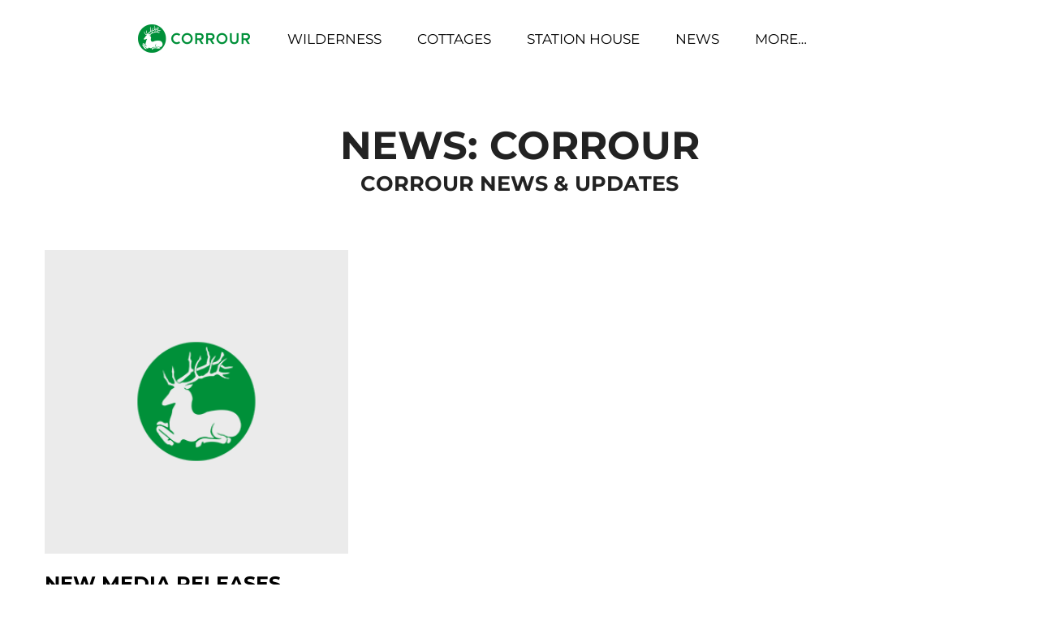

--- FILE ---
content_type: text/html; charset=UTF-8
request_url: https://www.corrour.co.uk/tag/all-the-stations/
body_size: 33189
content:
<!doctype html><html class="no-js" lang=""><head><meta charset="utf-8"><meta http-equiv="x-ua-compatible" content="ie=edge"><meta name="description" content=""><meta name="viewport" content="width=device-width, initial-scale=1"><meta name="format-detection" content="telephone=no"><link rel="apple-touch-icon" sizes="180x180" href="https://sp-ao.shortpixel.ai/client/to_webp,q_glossy,ret_img,w_180,h_180/https://www.corrour.co.uk/apple-touch-icon.png"><link rel="icon" type="image/png" sizes="32x32" href="https://sp-ao.shortpixel.ai/client/to_webp,q_glossy,ret_img,w_180,h_180/https://www.corrour.co.uk/favicon-32x32.png"><link rel="icon" type="image/png" sizes="16x16" href="https://sp-ao.shortpixel.ai/client/to_webp,q_glossy,ret_img,w_180,h_180/https://www.corrour.co.uk/favicon-16x16.png"><link rel="manifest" href="/manifest.json"><link rel="mask-icon" href="/safari-pinned-tab.svg" color="#5bbad5"><meta name="theme-color" content="#ffffff"><meta name='robots' content='index, follow, max-image-preview:large, max-snippet:-1, max-video-preview:-1' /><style>img:is([sizes="auto" i], [sizes^="auto," i]) { contain-intrinsic-size: 3000px 1500px }</style><title>All The Stations Archives - Corrour</title><link rel="canonical" href="https://www.corrour.co.uk/tag/all-the-stations/" /><meta property="og:locale" content="en_GB" /><meta property="og:type" content="article" /><meta property="og:title" content="All The Stations Archives - Corrour" /><meta property="og:url" content="https://www.corrour.co.uk/tag/all-the-stations/" /><meta property="og:site_name" content="Corrour" /><meta name="twitter:card" content="summary_large_image" /> <script type="application/ld+json" class="yoast-schema-graph">{"@context":"https://schema.org","@graph":[{"@type":"CollectionPage","@id":"https://www.corrour.co.uk/tag/all-the-stations/","url":"https://www.corrour.co.uk/tag/all-the-stations/","name":"All The Stations Archives - Corrour","isPartOf":{"@id":"https://www.corrour.co.uk/#website"},"breadcrumb":{"@id":"https://www.corrour.co.uk/tag/all-the-stations/#breadcrumb"},"inLanguage":"en-GB"},{"@type":"BreadcrumbList","@id":"https://www.corrour.co.uk/tag/all-the-stations/#breadcrumb","itemListElement":[{"@type":"ListItem","position":1,"name":"Home","item":"https://www.corrour.co.uk/"},{"@type":"ListItem","position":2,"name":"All The Stations"}]},{"@type":"WebSite","@id":"https://www.corrour.co.uk/#website","url":"https://www.corrour.co.uk/","name":"Corrour","description":"Escape to Corrour and experience the wilderness at one of the UK&#039;s most remote holiday destinations by booking one of our self catering cottages.","potentialAction":[{"@type":"SearchAction","target":{"@type":"EntryPoint","urlTemplate":"https://www.corrour.co.uk/?s={search_term_string}"},"query-input":"required name=search_term_string"}],"inLanguage":"en-GB"}]}</script> <link rel='dns-prefetch' href='//unpkg.com' /><link href='https://sp-ao.shortpixel.ai' rel='preconnect' /><link rel="alternate" type="application/rss+xml" title="Corrour &raquo; All The Stations Tag Feed" href="https://www.corrour.co.uk/tag/all-the-stations/feed/" /> <script defer src="[data-uri]"></script> <style id='wp-emoji-styles-inline-css' type='text/css'>img.wp-smiley, img.emoji {
		display: inline !important;
		border: none !important;
		box-shadow: none !important;
		height: 1em !important;
		width: 1em !important;
		margin: 0 0.07em !important;
		vertical-align: -0.1em !important;
		background: none !important;
		padding: 0 !important;
	}</style><link rel='stylesheet' id='wp-block-library-css' href='https://www.corrour.co.uk/wp-includes/css/dist/block-library/style.min.css?ver=06b7f2e7f2ee6a00b69351d4cd201ca2' type='text/css' media='all' /><style id='classic-theme-styles-inline-css' type='text/css'>/*! This file is auto-generated */
.wp-block-button__link{color:#fff;background-color:#32373c;border-radius:9999px;box-shadow:none;text-decoration:none;padding:calc(.667em + 2px) calc(1.333em + 2px);font-size:1.125em}.wp-block-file__button{background:#32373c;color:#fff;text-decoration:none}</style><style id='global-styles-inline-css' type='text/css'>:root{--wp--preset--aspect-ratio--square: 1;--wp--preset--aspect-ratio--4-3: 4/3;--wp--preset--aspect-ratio--3-4: 3/4;--wp--preset--aspect-ratio--3-2: 3/2;--wp--preset--aspect-ratio--2-3: 2/3;--wp--preset--aspect-ratio--16-9: 16/9;--wp--preset--aspect-ratio--9-16: 9/16;--wp--preset--color--black: #000000;--wp--preset--color--cyan-bluish-gray: #abb8c3;--wp--preset--color--white: #ffffff;--wp--preset--color--pale-pink: #f78da7;--wp--preset--color--vivid-red: #cf2e2e;--wp--preset--color--luminous-vivid-orange: #ff6900;--wp--preset--color--luminous-vivid-amber: #fcb900;--wp--preset--color--light-green-cyan: #7bdcb5;--wp--preset--color--vivid-green-cyan: #00d084;--wp--preset--color--pale-cyan-blue: #8ed1fc;--wp--preset--color--vivid-cyan-blue: #0693e3;--wp--preset--color--vivid-purple: #9b51e0;--wp--preset--gradient--vivid-cyan-blue-to-vivid-purple: linear-gradient(135deg,rgba(6,147,227,1) 0%,rgb(155,81,224) 100%);--wp--preset--gradient--light-green-cyan-to-vivid-green-cyan: linear-gradient(135deg,rgb(122,220,180) 0%,rgb(0,208,130) 100%);--wp--preset--gradient--luminous-vivid-amber-to-luminous-vivid-orange: linear-gradient(135deg,rgba(252,185,0,1) 0%,rgba(255,105,0,1) 100%);--wp--preset--gradient--luminous-vivid-orange-to-vivid-red: linear-gradient(135deg,rgba(255,105,0,1) 0%,rgb(207,46,46) 100%);--wp--preset--gradient--very-light-gray-to-cyan-bluish-gray: linear-gradient(135deg,rgb(238,238,238) 0%,rgb(169,184,195) 100%);--wp--preset--gradient--cool-to-warm-spectrum: linear-gradient(135deg,rgb(74,234,220) 0%,rgb(151,120,209) 20%,rgb(207,42,186) 40%,rgb(238,44,130) 60%,rgb(251,105,98) 80%,rgb(254,248,76) 100%);--wp--preset--gradient--blush-light-purple: linear-gradient(135deg,rgb(255,206,236) 0%,rgb(152,150,240) 100%);--wp--preset--gradient--blush-bordeaux: linear-gradient(135deg,rgb(254,205,165) 0%,rgb(254,45,45) 50%,rgb(107,0,62) 100%);--wp--preset--gradient--luminous-dusk: linear-gradient(135deg,rgb(255,203,112) 0%,rgb(199,81,192) 50%,rgb(65,88,208) 100%);--wp--preset--gradient--pale-ocean: linear-gradient(135deg,rgb(255,245,203) 0%,rgb(182,227,212) 50%,rgb(51,167,181) 100%);--wp--preset--gradient--electric-grass: linear-gradient(135deg,rgb(202,248,128) 0%,rgb(113,206,126) 100%);--wp--preset--gradient--midnight: linear-gradient(135deg,rgb(2,3,129) 0%,rgb(40,116,252) 100%);--wp--preset--font-size--small: 13px;--wp--preset--font-size--medium: 20px;--wp--preset--font-size--large: 36px;--wp--preset--font-size--x-large: 42px;--wp--preset--spacing--20: 0.44rem;--wp--preset--spacing--30: 0.67rem;--wp--preset--spacing--40: 1rem;--wp--preset--spacing--50: 1.5rem;--wp--preset--spacing--60: 2.25rem;--wp--preset--spacing--70: 3.38rem;--wp--preset--spacing--80: 5.06rem;--wp--preset--shadow--natural: 6px 6px 9px rgba(0, 0, 0, 0.2);--wp--preset--shadow--deep: 12px 12px 50px rgba(0, 0, 0, 0.4);--wp--preset--shadow--sharp: 6px 6px 0px rgba(0, 0, 0, 0.2);--wp--preset--shadow--outlined: 6px 6px 0px -3px rgba(255, 255, 255, 1), 6px 6px rgba(0, 0, 0, 1);--wp--preset--shadow--crisp: 6px 6px 0px rgba(0, 0, 0, 1);}:where(.is-layout-flex){gap: 0.5em;}:where(.is-layout-grid){gap: 0.5em;}body .is-layout-flex{display: flex;}.is-layout-flex{flex-wrap: wrap;align-items: center;}.is-layout-flex > :is(*, div){margin: 0;}body .is-layout-grid{display: grid;}.is-layout-grid > :is(*, div){margin: 0;}:where(.wp-block-columns.is-layout-flex){gap: 2em;}:where(.wp-block-columns.is-layout-grid){gap: 2em;}:where(.wp-block-post-template.is-layout-flex){gap: 1.25em;}:where(.wp-block-post-template.is-layout-grid){gap: 1.25em;}.has-black-color{color: var(--wp--preset--color--black) !important;}.has-cyan-bluish-gray-color{color: var(--wp--preset--color--cyan-bluish-gray) !important;}.has-white-color{color: var(--wp--preset--color--white) !important;}.has-pale-pink-color{color: var(--wp--preset--color--pale-pink) !important;}.has-vivid-red-color{color: var(--wp--preset--color--vivid-red) !important;}.has-luminous-vivid-orange-color{color: var(--wp--preset--color--luminous-vivid-orange) !important;}.has-luminous-vivid-amber-color{color: var(--wp--preset--color--luminous-vivid-amber) !important;}.has-light-green-cyan-color{color: var(--wp--preset--color--light-green-cyan) !important;}.has-vivid-green-cyan-color{color: var(--wp--preset--color--vivid-green-cyan) !important;}.has-pale-cyan-blue-color{color: var(--wp--preset--color--pale-cyan-blue) !important;}.has-vivid-cyan-blue-color{color: var(--wp--preset--color--vivid-cyan-blue) !important;}.has-vivid-purple-color{color: var(--wp--preset--color--vivid-purple) !important;}.has-black-background-color{background-color: var(--wp--preset--color--black) !important;}.has-cyan-bluish-gray-background-color{background-color: var(--wp--preset--color--cyan-bluish-gray) !important;}.has-white-background-color{background-color: var(--wp--preset--color--white) !important;}.has-pale-pink-background-color{background-color: var(--wp--preset--color--pale-pink) !important;}.has-vivid-red-background-color{background-color: var(--wp--preset--color--vivid-red) !important;}.has-luminous-vivid-orange-background-color{background-color: var(--wp--preset--color--luminous-vivid-orange) !important;}.has-luminous-vivid-amber-background-color{background-color: var(--wp--preset--color--luminous-vivid-amber) !important;}.has-light-green-cyan-background-color{background-color: var(--wp--preset--color--light-green-cyan) !important;}.has-vivid-green-cyan-background-color{background-color: var(--wp--preset--color--vivid-green-cyan) !important;}.has-pale-cyan-blue-background-color{background-color: var(--wp--preset--color--pale-cyan-blue) !important;}.has-vivid-cyan-blue-background-color{background-color: var(--wp--preset--color--vivid-cyan-blue) !important;}.has-vivid-purple-background-color{background-color: var(--wp--preset--color--vivid-purple) !important;}.has-black-border-color{border-color: var(--wp--preset--color--black) !important;}.has-cyan-bluish-gray-border-color{border-color: var(--wp--preset--color--cyan-bluish-gray) !important;}.has-white-border-color{border-color: var(--wp--preset--color--white) !important;}.has-pale-pink-border-color{border-color: var(--wp--preset--color--pale-pink) !important;}.has-vivid-red-border-color{border-color: var(--wp--preset--color--vivid-red) !important;}.has-luminous-vivid-orange-border-color{border-color: var(--wp--preset--color--luminous-vivid-orange) !important;}.has-luminous-vivid-amber-border-color{border-color: var(--wp--preset--color--luminous-vivid-amber) !important;}.has-light-green-cyan-border-color{border-color: var(--wp--preset--color--light-green-cyan) !important;}.has-vivid-green-cyan-border-color{border-color: var(--wp--preset--color--vivid-green-cyan) !important;}.has-pale-cyan-blue-border-color{border-color: var(--wp--preset--color--pale-cyan-blue) !important;}.has-vivid-cyan-blue-border-color{border-color: var(--wp--preset--color--vivid-cyan-blue) !important;}.has-vivid-purple-border-color{border-color: var(--wp--preset--color--vivid-purple) !important;}.has-vivid-cyan-blue-to-vivid-purple-gradient-background{background: var(--wp--preset--gradient--vivid-cyan-blue-to-vivid-purple) !important;}.has-light-green-cyan-to-vivid-green-cyan-gradient-background{background: var(--wp--preset--gradient--light-green-cyan-to-vivid-green-cyan) !important;}.has-luminous-vivid-amber-to-luminous-vivid-orange-gradient-background{background: var(--wp--preset--gradient--luminous-vivid-amber-to-luminous-vivid-orange) !important;}.has-luminous-vivid-orange-to-vivid-red-gradient-background{background: var(--wp--preset--gradient--luminous-vivid-orange-to-vivid-red) !important;}.has-very-light-gray-to-cyan-bluish-gray-gradient-background{background: var(--wp--preset--gradient--very-light-gray-to-cyan-bluish-gray) !important;}.has-cool-to-warm-spectrum-gradient-background{background: var(--wp--preset--gradient--cool-to-warm-spectrum) !important;}.has-blush-light-purple-gradient-background{background: var(--wp--preset--gradient--blush-light-purple) !important;}.has-blush-bordeaux-gradient-background{background: var(--wp--preset--gradient--blush-bordeaux) !important;}.has-luminous-dusk-gradient-background{background: var(--wp--preset--gradient--luminous-dusk) !important;}.has-pale-ocean-gradient-background{background: var(--wp--preset--gradient--pale-ocean) !important;}.has-electric-grass-gradient-background{background: var(--wp--preset--gradient--electric-grass) !important;}.has-midnight-gradient-background{background: var(--wp--preset--gradient--midnight) !important;}.has-small-font-size{font-size: var(--wp--preset--font-size--small) !important;}.has-medium-font-size{font-size: var(--wp--preset--font-size--medium) !important;}.has-large-font-size{font-size: var(--wp--preset--font-size--large) !important;}.has-x-large-font-size{font-size: var(--wp--preset--font-size--x-large) !important;}
:where(.wp-block-post-template.is-layout-flex){gap: 1.25em;}:where(.wp-block-post-template.is-layout-grid){gap: 1.25em;}
:where(.wp-block-columns.is-layout-flex){gap: 2em;}:where(.wp-block-columns.is-layout-grid){gap: 2em;}
:root :where(.wp-block-pullquote){font-size: 1.5em;line-height: 1.6;}</style><link rel='stylesheet' id='scss-script-css' href='https://www.corrour.co.uk/wp-content/themes/corrour/assets/css/style.min.css?ver=06b7f2e7f2ee6a00b69351d4cd201ca2' type='text/css' media='all' /><link rel='stylesheet' id='font-overrides-css' href='https://www.corrour.co.uk/wp-content/cache/autoptimize/css/autoptimize_single_30e2cf09c80d638779e639d7b40488c3.css?ver=06b7f2e7f2ee6a00b69351d4cd201ca2' type='text/css' media='all' /><link rel='stylesheet' id='custom-css' href='https://www.corrour.co.uk/wp-content/cache/autoptimize/css/autoptimize_single_3efa70205783752a34bf91aa28b3ad5f.css?ver=06b7f2e7f2ee6a00b69351d4cd201ca2' type='text/css' media='all' /><link rel='stylesheet' id='aos-css' href='https://unpkg.com/aos@2.3.1/dist/aos.css?ver=06b7f2e7f2ee6a00b69351d4cd201ca2' type='text/css' media='all' /><link rel='stylesheet' id='ics-calendar-css' href='https://www.corrour.co.uk/wp-content/plugins/ics-calendar/assets/style.min.css?ver=11.5.1.3' type='text/css' media='all' /> <script defer type="text/javascript" src="https://www.corrour.co.uk/wp-includes/js/jquery/jquery.min.js?ver=3.7.1" id="jquery-core-js"></script> <script defer type="text/javascript" src="https://www.corrour.co.uk/wp-includes/js/jquery/jquery-migrate.min.js?ver=3.4.1" id="jquery-migrate-js"></script> <link rel="https://api.w.org/" href="https://www.corrour.co.uk/wp-json/" /><link rel="alternate" title="JSON" type="application/json" href="https://www.corrour.co.uk/wp-json/wp/v2/tags/6" /><link rel="EditURI" type="application/rsd+xml" title="RSD" href="https://www.corrour.co.uk/xmlrpc.php?rsd" /><style type="text/css" id="wp-custom-css">.block-2 .img-right .col-6.text {
	overflow:hidden !important;
}

a.bnb::before{
	display: none;
}

a.bnb {
	margin-left: 0px;
}</style></head><body data-rsssl=1 class="archive tag tag-all-the-stations tag-6 parallax" id="top"> <!--[if lt IE 8]><p class="browserupgrade">You are using an <strong>outdated</strong> browser. Please <a href="http://browsehappy.com/">upgrade your browser</a> to improve your experience.</p> <![endif]--><header><div class="wrapper"><div class="menu-header"> <a href="https://www.corrour.co.uk" class="logo"> <img decoding="async" src="https://sp-ao.shortpixel.ai/client/to_webp,q_glossy,ret_img/https://www.corrour.co.uk/wp-content/themes/corrour/assets/img/logo.png"> </a><nav><div class="menu-main-menu-container"><ul id="menu-main-menu" class="menu"><li id="menu-item-127" class="menu-item menu-item-type-post_type menu-item-object-page menu-item-has-children menu-item-127"><a href="https://www.corrour.co.uk/wilderness/">Wilderness</a><ul class="sub-menu"><li id="menu-item-11" class="menu-item-11"><a href="https://www.corrour.co.uk/wilderness/activities/">Activities</a></li><li id="menu-item-13" class="menu-item-13"><a href="https://www.corrour.co.uk/wilderness/wildlife/">Wildlife &#038; Environment</a></li><li id="menu-item-17" class="menu-item-17"><a href="https://www.corrour.co.uk/wilderness/renewable-energy/">Renewable Energy</a></li><li id="menu-item-1129" class="menu-item-1129"><a href="https://www.corrour.co.uk/wilderness/short-history-corrour/">A short history of Corrour</a></li></ul></li><li id="menu-item-123" class="menu-item menu-item-type-post_type menu-item-object-page menu-item-has-children menu-item-123"><a href="https://www.corrour.co.uk/cottages/">Cottages</a><ul class="sub-menu"><li id="menu-item-41" class="menu-item-41"><a href="https://www.corrour.co.uk/cottages/corrieodhar/">Corrie Odhar</a></li><li id="menu-item-37" class="menu-item-37"><a href="https://www.corrour.co.uk/cottages/sgor-ghaibre/">Sgor Ghaibre</a></li><li id="menu-item-43" class="menu-item-43"><a href="https://www.corrour.co.uk/cottages/the-dolls-house/">The Doll&#8217;s House</a></li></ul></li><li id="menu-item-126" class="menu-item menu-item-type-post_type menu-item-object-page menu-item-has-children menu-item-126"><a href="https://www.corrour.co.uk/station-house/">Station House</a><ul class="sub-menu"><li id="menu-item-47" class="menu-item-47"><a href="https://www.corrour.co.uk/station-house/restaurant/">Restaurant</a></li><li id="menu-item-49" class="menu-item-49"><a href="https://www.corrour.co.uk/station-house/signal-box-accommodation/">Signal Box Accommodation</a></li></ul></li><li id="menu-item-2241" class="menu-item menu-item-type-custom menu-item-object-custom menu-item-2241"><a href="https://www.corrour.co.uk/all-news/">News</a></li><li id="menu-item-303" class="menu-item menu-item-type-custom menu-item-object-custom menu-item-has-children menu-item-303"><a href="#">More&#8230;</a><ul class="sub-menu"><li id="menu-item-305" class="menu-item menu-item-type-post_type menu-item-object-page menu-item-305"><a href="https://www.corrour.co.uk/gallery/">Photographs</a></li><li id="menu-item-306" class="menu-item menu-item-type-post_type menu-item-object-page menu-item-306"><a href="https://www.corrour.co.uk/meet-the-team/">Meet the Team</a></li><li id="menu-item-307" class="menu-item menu-item-type-post_type menu-item-object-page menu-item-307"><a href="https://www.corrour.co.uk/map-and-directions/">Map &#038; Directions</a></li><li id="menu-item-308" class="menu-item menu-item-type-post_type menu-item-object-page menu-item-308"><a href="https://www.corrour.co.uk/contact-us/">Contact Us</a></li></ul></li></ul></div><div class="hidden-menu"><div class="overlay overlay-hugeinc"><div class="wrapper"><div class="close-btn"><div id="close-menu"><span>Close</span><button type="button" class="overlay-close"></button></div></div> <a href="#" class="logo"> <img decoding="async" src="https://sp-ao.shortpixel.ai/client/to_webp,q_glossy,ret_img/https://www.corrour.co.uk/wp-content/themes/corrour/assets/img/logo.png"> </a><nav><div class="mob-menu"><ul id="menu-main-menu-1" class="menu"><li class="menu-item menu-item-type-post_type menu-item-object-page menu-item-has-children menu-item-127"><a href="https://www.corrour.co.uk/wilderness/">Wilderness</a><ul class="sub-menu"><li class="menu-item-11"><a href="https://www.corrour.co.uk/wilderness/activities/">Activities</a></li><li class="menu-item-13"><a href="https://www.corrour.co.uk/wilderness/wildlife/">Wildlife &#038; Environment</a></li><li class="menu-item-17"><a href="https://www.corrour.co.uk/wilderness/renewable-energy/">Renewable Energy</a></li><li class="menu-item-1129"><a href="https://www.corrour.co.uk/wilderness/short-history-corrour/">A short history of Corrour</a></li></ul></li><li class="menu-item menu-item-type-post_type menu-item-object-page menu-item-has-children menu-item-123"><a href="https://www.corrour.co.uk/cottages/">Cottages</a><ul class="sub-menu"><li class="menu-item-41"><a href="https://www.corrour.co.uk/cottages/corrieodhar/">Corrie Odhar</a></li><li class="menu-item-37"><a href="https://www.corrour.co.uk/cottages/sgor-ghaibre/">Sgor Ghaibre</a></li><li class="menu-item-43"><a href="https://www.corrour.co.uk/cottages/the-dolls-house/">The Doll&#8217;s House</a></li></ul></li><li class="menu-item menu-item-type-post_type menu-item-object-page menu-item-has-children menu-item-126"><a href="https://www.corrour.co.uk/station-house/">Station House</a><ul class="sub-menu"><li class="menu-item-47"><a href="https://www.corrour.co.uk/station-house/restaurant/">Restaurant</a></li><li class="menu-item-49"><a href="https://www.corrour.co.uk/station-house/signal-box-accommodation/">Signal Box Accommodation</a></li></ul></li><li class="menu-item menu-item-type-custom menu-item-object-custom menu-item-2241"><a href="https://www.corrour.co.uk/all-news/">News</a></li><li class="menu-item menu-item-type-custom menu-item-object-custom menu-item-has-children menu-item-303"><a href="#">More&#8230;</a><ul class="sub-menu"><li class="menu-item menu-item-type-post_type menu-item-object-page menu-item-305"><a href="https://www.corrour.co.uk/gallery/">Photographs</a></li><li class="menu-item menu-item-type-post_type menu-item-object-page menu-item-306"><a href="https://www.corrour.co.uk/meet-the-team/">Meet the Team</a></li><li class="menu-item menu-item-type-post_type menu-item-object-page menu-item-307"><a href="https://www.corrour.co.uk/map-and-directions/">Map &#038; Directions</a></li><li class="menu-item menu-item-type-post_type menu-item-object-page menu-item-308"><a href="https://www.corrour.co.uk/contact-us/">Contact Us</a></li></ul></li></ul></div><div class="menu-address"><div class="address-block"> <address><p>Corrour Estate Office, by Fort William, Inverness-Shire<br /> Scotland, PH30 4AA &#8211; <a href="https://www.corrour.co.uk/map-and-directions/">Map &amp; Directions &gt;</a><br /> <a class="no-underline" href="tel:01397 707 070">+44 (0) 1397 707 070</a> &#8211; <a class="no-underline" href="mailto:enquiries@corrour.co.uk" target="_blank" rel="noopener noreferrer">enquiries@corrour.co.uk</a></p><p><strong>Corrour  Station Restaurant and B&amp;B</strong>: <a class="no-underline" href="tel:01397 707 070">+44 (0) 1397 732 236</a> &#8211; <a class="no-underline" href="mailto:enquiries@corrour.co.uk" target="_blank" rel="noopener noreferrer">stationhouse@corrour.co.uk</a></p><div class="social"><ul><li><a href="https://www.airbnb.co.uk/users/show/83287211" class="bb" target="_blank"></a></li><li><a href="https://www.instagram.com/corrourestate/" class="insta" target="_blank"></a></li><li><a href="https://twitter.com/CorrourEstate" class="tw" target="_blank"></a></li><li><a href="https://www.facebook.com/corrour/" class="fb" target="_blank"></a></li></ul></div> </address></div></div></nav></div></div></div></nav></div></div></header><div class="floating no-header" id="floating"><div class="" id="content"><div class="wrapper"><div class="intro-title" data-aos="fade-up" data-aos-delay="0" data-aos-duration="1000"><h1 class="page-title">News: Corrour</h1><h2 class="sub-title">corrour news & updates</h2></div><div class="block-3 hover-zoom article-holder"><article class="col-4" data-aos="fade-up" data-aos-delay="200" data-aos-duration="1000"> <a href="https://www.corrour.co.uk/check-out-the-latest-media-releases-related-to-corrour-station-restaurant-and-signal-box/"><figure> <img decoding="async" src="https://sp-ao.shortpixel.ai/client/to_webp,q_glossy,ret_img/https://www.corrour.co.uk/wp-content/themes/corrour/assets/img/default.png"></figure> </a> <a href="https://www.corrour.co.uk/check-out-the-latest-media-releases-related-to-corrour-station-restaurant-and-signal-box/"><h2>New media releases related to Corrour Station Restaurant and Signal Box</h2> </a> <span><a href="https://www.corrour.co.uk/tag/all-the-stations/">All The Stations</a> / 25th February 2020</span><p>3 new videos featuring Corrour and the surrounding area.</p> <a href="https://www.corrour.co.uk/check-out-the-latest-media-releases-related-to-corrour-station-restaurant-and-signal-box/" >Read More ></a></article></div><div class="enquire-btn" data-aos="fade-up" data-aos-delay="0" data-aos-duration="1000"> <a class="btn black rl-load-more">Load More</a></div><div class="address"> <address><p>Corrour Estate Office, by Fort William, Inverness-Shire<br /> Scotland, PH30 4AA &#8211; <a href="https://www.corrour.co.uk/map-and-directions/">Map &amp; Directions &gt;</a><br /> <a class="no-underline" href="tel:01397 707 070">+44 (0) 1397 707 070</a> &#8211; <a class="no-underline" href="mailto:enquiries@corrour.co.uk" target="_blank" rel="noopener noreferrer">enquiries@corrour.co.uk</a></p><p><strong>Corrour  Station Restaurant and B&amp;B</strong>: <a class="no-underline" href="tel:01397 707 070">+44 (0) 1397 732 236</a> &#8211; <a class="no-underline" href="mailto:enquiries@corrour.co.uk" target="_blank" rel="noopener noreferrer">stationhouse@corrour.co.uk</a></p> </address><div class="footer-links"> <a href="https://www.corrour.co.uk/news"><i class="journal-icon"></i>News</a> <a href="https://www.corrour.co.uk/gallery"><i class="gallery-icon"></i>Photographs</a></div></div></div></div><footer><div class="wrapper"> <span>&copy; Copyright Corrour Estate 2026</span><ul class="footer-menu"><li><a href="https://www.corrour.co.uk/terms-conditions">Terms & Conditions</a></li><li><a href="https://www.corrour.co.uk/privacy-policy">Privacy Policy</a></li><li><a href="https://www.corrour.co.uk/contact-us">Contact Us</a></li></ul><div class="social"><ul><li><a href="https://www.airbnb.co.uk/users/show/83287211" class="bb" target="_blank"></a></li><li><a href="https://www.instagram.com/corrourestate/" class="insta" target="_blank"></a></li><li><a href="https://twitter.com/CorrourEstate" class="tw" target="_blank"></a></li><li><a href="https://www.facebook.com/corrour/" class="fb" target="_blank"></a></li></ul></div></div></footer></div><div class="bttt"> <a href="#top"></a></div> <script defer type="text/javascript" src="https://www.corrour.co.uk/wp-content/cache/autoptimize/js/autoptimize_single_93e67c750db0360f4cc48842ea029b20.js" id="infinite-scroll-js"></script> <script defer id="ajax-pagination-js-extra" src="[data-uri]"></script> <script defer type="text/javascript" src="https://www.corrour.co.uk/wp-content/cache/autoptimize/js/autoptimize_single_3cc9bf2e2fb25a18fb61d54f8b5d4cbf.js" id="ajax-pagination-js"></script> <script defer type="text/javascript" src="https://www.corrour.co.uk/wp-content/themes/corrour/assets/js/vendor/modernizr-2.8.3.min.js?ver=1.0.0" id="modernizr-js"></script> <script defer type="text/javascript" src="https://unpkg.com/aos@2.3.1/dist/aos.js?ver=1.0.0" id="aos-js"></script> <script defer type="text/javascript" src="https://www.corrour.co.uk/wp-content/cache/autoptimize/js/autoptimize_single_269ab80a4b6b130d7103c423ce3e89b7.js?ver=1769403378" id="swipebox-js"></script> <script defer type="text/javascript" src="https://www.corrour.co.uk/wp-content/themes/corrour/assets/js/scripts.min.js?ver=1769403378" id="scripts-js"></script> <script defer type="text/javascript" src="https://www.corrour.co.uk/wp-content/plugins/ics-calendar/assets/script.min.js?ver=11.5.1.3" id="ics-calendar-js"></script> <script defer id="ics-calendar-js-after" src="[data-uri]"></script>  <script>(function(b,o,i,l,e,r){b.GoogleAnalyticsObject=l;b[l]||(b[l]=

            function(){(b[l].q=b[l].q||[]).push(arguments)});b[l].l=+new Date;

            e=o.createElement(i);r=o.getElementsByTagName(i)[0];

            e.src='https://www.google-analytics.com/analytics.js';

            r.parentNode.insertBefore(e,r)}(window,document,'script','ga'));

            ga('create','UA-67310548-1','auto');ga('send','pageview');</script> </body></html>

--- FILE ---
content_type: text/css
request_url: https://www.corrour.co.uk/wp-content/themes/corrour/assets/css/style.min.css?ver=06b7f2e7f2ee6a00b69351d4cd201ca2
body_size: 180542
content:
@charset "UTF-8";
/*! normalize.css v3.0.3 | MIT License | github.com/necolas/normalize.css */
/**
 * 1. Set default font family to sans-serif.
 * 2. Prevent iOS and IE text size adjust after device orientation change,
 *    without disabling user zoom.
 */
html {
  font-family: sans-serif;
  /* 1 */
  -ms-text-size-adjust: 100%;
  /* 2 */
  -webkit-text-size-adjust: 100%;
  /* 2 */ }

/**
 * Remove default margin.
 */
body {
  margin: 0; }

/* HTML5 display definitions
   ========================================================================== */
/**
 * Correct `block` display not defined for any HTML5 element in IE 8/9.
 * Correct `block` display not defined for `details` or `summary` in IE 10/11
 * and Firefox.
 * Correct `block` display not defined for `main` in IE 11.
 */
article,
aside,
details,
figcaption,
figure,
footer,
header,
hgroup,
main,
menu,
nav,
section,
summary {
  display: block; }

/**
 * 1. Correct `inline-block` display not defined in IE 8/9.
 * 2. Normalize vertical alignment of `progress` in Chrome, Firefox, and Opera.
 */
audio,
canvas,
progress,
video {
  display: inline-block;
  /* 1 */
  vertical-align: baseline;
  /* 2 */ }

/**
 * Prevent modern browsers from displaying `audio` without controls.
 * Remove excess height in iOS 5 devices.
 */
audio:not([controls]) {
  display: none;
  height: 0; }

/**
 * Address `[hidden]` styling not present in IE 8/9/10.
 * Hide the `template` element in IE 8/9/10/11, Safari, and Firefox < 22.
 */
[hidden],
template {
  display: none; }

/* Links
   ========================================================================== */
/**
 * Remove the gray background color from active links in IE 10.
 */
a {
  background-color: transparent; }

/**
 * Improve readability of focused elements when they are also in an
 * active/hover state.
 */
a:active,
a:hover {
  outline: 0; }

/* Text-level semantics
   ========================================================================== */
/**
 * Address styling not present in IE 8/9/10/11, Safari, and Chrome.
 */
abbr[title] {
  border-bottom: 1px dotted; }

/**
 * Address style set to `bolder` in Firefox 4+, Safari, and Chrome.
 */
b,
strong {
  font-weight: bold; }

/**
 * Address styling not present in Safari and Chrome.
 */
dfn {
  font-style: italic; }

/**
 * Address variable `h1` font-size and margin within `section` and `article`
 * contexts in Firefox 4+, Safari, and Chrome.
 */
h1 {
  font-size: 2em;
  margin: 0.67em 0; }

/**
 * Address styling not present in IE 8/9.
 */
mark {
  background: #ff0;
  color: #000; }

/**
 * Address inconsistent and variable font size in all browsers.
 */
small {
  font-size: 80%; }

/**
 * Prevent `sub` and `sup` affecting `line-height` in all browsers.
 */
sub,
sup {
  font-size: 75%;
  line-height: 0;
  position: relative;
  vertical-align: baseline; }

sup {
  top: -0.5em; }

sub {
  bottom: -0.25em; }

/* Embedded content
   ========================================================================== */
/**
 * Remove border when inside `a` element in IE 8/9/10.
 */
img {
  border: 0; }

/**
 * Correct overflow not hidden in IE 9/10/11.
 */
svg:not(:root) {
  overflow: hidden; }

/* Grouping content
   ========================================================================== */
/**
 * Address margin not present in IE 8/9 and Safari.
 */
figure {
  margin: 1em 40px; }

/**
 * Address differences between Firefox and other browsers.
 */
hr {
  box-sizing: content-box;
  height: 0; }

/**
 * Contain overflow in all browsers.
 */
pre {
  overflow: auto; }

/**
 * Address odd `em`-unit font size rendering in all browsers.
 */
code,
kbd,
pre,
samp {
  font-family: monospace, monospace;
  font-size: 1em; }

/* Forms
   ========================================================================== */
/**
 * Known limitation: by default, Chrome and Safari on OS X allow very limited
 * styling of `select`, unless a `border` property is set.
 */
/**
 * 1. Correct color not being inherited.
 *    Known issue: affects color of disabled elements.
 * 2. Correct font properties not being inherited.
 * 3. Address margins set differently in Firefox 4+, Safari, and Chrome.
 */
button,
input,
optgroup,
select,
textarea {
  color: inherit;
  /* 1 */
  font: inherit;
  /* 2 */
  margin: 0;
  /* 3 */ }

/**
 * Address `overflow` set to `hidden` in IE 8/9/10/11.
 */
button {
  overflow: visible; }

/**
 * Address inconsistent `text-transform` inheritance for `button` and `select`.
 * All other form control elements do not inherit `text-transform` values.
 * Correct `button` style inheritance in Firefox, IE 8/9/10/11, and Opera.
 * Correct `select` style inheritance in Firefox.
 */
button,
select {
  text-transform: none; }

/**
 * 1. Avoid the WebKit bug in Android 4.0.* where (2) destroys native `audio`
 *    and `video` controls.
 * 2. Correct inability to style clickable `input` types in iOS.
 * 3. Improve usability and consistency of cursor style between image-type
 *    `input` and others.
 */
button,
html input[type="button"],
input[type="reset"],
input[type="submit"] {
  -webkit-appearance: button;
  /* 2 */
  cursor: pointer;
  /* 3 */ }

/**
 * Re-set default cursor for disabled elements.
 */
button[disabled],
html input[disabled] {
  cursor: default; }

/**
 * Remove inner padding and border in Firefox 4+.
 */
button::-moz-focus-inner,
input::-moz-focus-inner {
  border: 0;
  padding: 0; }

/**
 * Address Firefox 4+ setting `line-height` on `input` using `!important` in
 * the UA stylesheet.
 */
input {
  line-height: normal; }

/**
 * It's recommended that you don't attempt to style these elements.
 * Firefox's implementation doesn't respect box-sizing, padding, or width.
 *
 * 1. Address box sizing set to `content-box` in IE 8/9/10.
 * 2. Remove excess padding in IE 8/9/10.
 */
input[type="checkbox"],
input[type="radio"] {
  box-sizing: border-box;
  /* 1 */
  padding: 0;
  /* 2 */ }

/**
 * Fix the cursor style for Chrome's increment/decrement buttons. For certain
 * `font-size` values of the `input`, it causes the cursor style of the
 * decrement button to change from `default` to `text`.
 */
input[type="number"]::-webkit-inner-spin-button,
input[type="number"]::-webkit-outer-spin-button {
  height: auto; }

/**
 * 1. Address `appearance` set to `searchfield` in Safari and Chrome.
 * 2. Address `box-sizing` set to `border-box` in Safari and Chrome.
 */
input[type="search"] {
  -webkit-appearance: textfield;
  /* 1 */
  box-sizing: content-box;
  /* 2 */ }

/**
 * Remove inner padding and search cancel button in Safari and Chrome on OS X.
 * Safari (but not Chrome) clips the cancel button when the search input has
 * padding (and `textfield` appearance).
 */
input[type="search"]::-webkit-search-cancel-button,
input[type="search"]::-webkit-search-decoration {
  -webkit-appearance: none; }

/**
 * Define consistent border, margin, and padding.
 */
fieldset {
  border: 1px solid #c0c0c0;
  margin: 0 2px;
  padding: 0.35em 0.625em 0.75em; }

/**
 * 1. Correct `color` not being inherited in IE 8/9/10/11.
 * 2. Remove padding so people aren't caught out if they zero out fieldsets.
 */
legend {
  border: 0;
  /* 1 */
  padding: 0;
  /* 2 */ }

/**
 * Remove default vertical scrollbar in IE 8/9/10/11.
 */
textarea {
  overflow: auto; }

/**
 * Don't inherit the `font-weight` (applied by a rule above).
 * NOTE: the default cannot safely be changed in Chrome and Safari on OS X.
 */
optgroup {
  font-weight: bold; }

/* Tables
   ========================================================================== */
/**
 * Remove most spacing between table cells.
 */
table {
  border-collapse: collapse;
  border-spacing: 0; }

td,
th {
  padding: 0; }

/*! HTML5 Boilerplate v5.2.0 | MIT License | https://html5boilerplate.com/ */
/*
 * What follows is the result of much research on cross-browser styling.
 * Credit left inline and big thanks to Nicolas Gallagher, Jonathan Neal,
 * Kroc Camen, and the H5BP dev community and team.
 */
/* ==========================================================================
   Base styles: opinionated defaults
   ========================================================================== */
html {
  color: #222;
  font-size: 1em;
  line-height: 1.4; }

/*
 * Remove text-shadow in selection highlight:
 * https://twitter.com/miketaylr/status/12228805301
 *
 * These selection rule sets have to be separate.
 * Customize the background color to match your design.
 */
::-moz-selection {
  background: #b3d4fc;
  text-shadow: none; }

::selection {
  background: #b3d4fc;
  text-shadow: none; }

/*
 * A better looking default horizontal rule
 */
hr {
  display: block;
  height: 1px;
  border: 0;
  border-top: 1px solid #ccc;
  margin: 1em 0;
  padding: 0; }

/*
 * Remove the gap between audio, canvas, iframes,
 * images, videos and the bottom of their containers:
 * https://github.com/h5bp/html5-boilerplate/issues/440
 */
audio,
canvas,
iframe,
img,
svg,
video {
  vertical-align: middle; }

/*
 * Remove default fieldset styles.
 */
fieldset {
  border: 0;
  margin: 0;
  padding: 0; }

/*
 * Allow only vertical resizing of textareas.
 */
textarea {
  resize: vertical; }

/* ==========================================================================
   Browser Upgrade Prompt
   ========================================================================== */
.browserupgrade {
  margin: 0.2em 0;
  background: #ccc;
  color: #000;
  padding: 0.2em 0; }

/* ==========================================================================
   Author's custom styles
   ========================================================================== */
/* ==========================================================================
   Helper classes
   ========================================================================== */
/*
 * Hide visually and from screen readers:
 */
.hidden {
  display: none !important; }

/*
 * Hide only visually, but have it available for screen readers:
 * http://snook.ca/archives/html_and_css/hiding-content-for-accessibility
 */
.visuallyhidden {
  border: 0;
  clip: rect(0 0 0 0);
  height: 1px;
  margin: -1px;
  overflow: hidden;
  padding: 0;
  position: absolute;
  width: 1px; }

/*
 * Extends the .visuallyhidden class to allow the element
 * to be focusable when navigated to via the keyboard:
 * https://www.drupal.org/node/897638
 */
.visuallyhidden.focusable:active,
.visuallyhidden.focusable:focus {
  clip: auto;
  height: auto;
  margin: 0;
  overflow: visible;
  position: static;
  width: auto; }

/*
 * Hide visually and from screen readers, but maintain layout
 */
.invisible {
  visibility: hidden; }

/*
 * Clearfix: contain floats
 *
 * For modern browsers
 * 1. The space content is one way to avoid an Opera bug when the
 *    `contenteditable` attribute is included anywhere else in the document.
 *    Otherwise it causes space to appear at the top and bottom of elements
 *    that receive the `clearfix` class.
 * 2. The use of `table` rather than `block` is only necessary if using
 *    `:before` to contain the top-margins of child elements.
 */
.clearfix:before,
.clearfix:after {
  content: " ";
  /* 1 */
  display: table;
  /* 2 */ }

.clearfix:after {
  clear: both; }

/* ==========================================================================
   EXAMPLE Media Queries for Responsive Design.
   These examples override the primary ('mobile first') styles.
   Modify as content requires.
   ========================================================================== */
@media only screen and (min-width: 35em) {
  /* Style adjustments for viewports that meet the condition */ }

@media print, (-webkit-min-device-pixel-ratio: 1.25), (min-resolution: 1.25dppx), (min-resolution: 120dpi) {
  /* Style adjustments for high resolution devices */ }

/* ==========================================================================
   Print styles.
   Inlined to avoid the additional HTTP request:
   http://www.phpied.com/delay-loading-your-print-css/
   ========================================================================== */
@media print {
  *,
  *:before,
  *:after {
    background: transparent !important;
    color: #000 !important;
    /* Black prints faster:
                                   http://www.sanbeiji.com/archives/953 */
    box-shadow: none !important;
    text-shadow: none !important; }
  a,
  a:visited {
    text-decoration: underline; }
  a[href]:after {
    content: " (" attr(href) ")"; }
  abbr[title]:after {
    content: " (" attr(title) ")"; }
  /*
     * Don't show links that are fragment identifiers,
     * or use the `javascript:` pseudo protocol
     */
  a[href^="#"]:after,
  a[href^="javascript:"]:after {
    content: ""; }
  pre,
  blockquote {
    border: 1px solid #999;
    page-break-inside: avoid; }
  /*
     * Printing Tables:
     * http://css-discuss.incutio.com/wiki/Printing_Tables
     */
  thead {
    display: table-header-group; }
  tr,
  img {
    page-break-inside: avoid; }
  img {
    max-width: 100% !important; }
  p,
  h2,
  h3 {
    orphans: 3;
    widows: 3; }
  h2,
  h3 {
    page-break-after: avoid; } }

.row, .wrapper, .wrapper2, .overlay .close-btn, header .menu-header, .intro-title, .block-3, .intro-blocks, .address, .journal-gallery,
.journal,
.gallery, form, .block-2, .sidebar-area {
  *zoom: 1; }
  .row:after, .wrapper:after, .wrapper2:after, .overlay .close-btn:after, header .menu-header:after, .intro-title:after, .block-3:after, .intro-blocks:after, .address:after, .journal-gallery:after,
  .journal:after,
  .gallery:after, form:after, .block-2:after, .sidebar-area:after {
    content: "";
    display: table;
    clear: both; }

* {
  box-sizing: border-box; }

.row + .row {
  margin-top: 2%; }

.wrapper {
  width: 1170px;
  margin: auto; }

.wrapper2 {
  width: 770px;
  margin: auto; }

[class^="col-"] {
  float: left;
  margin-right: 2%;
  -webkit-box-sizing: border-box;
  -moz-box-sizing: border-box;
  box-sizing: border-box; }
  [class^="col-"]:last-child {
    margin-right: 0%; }

.left {
  float: left; }

.right {
  float: right; }

/*

.col-1  { width:5.583333333333333%; }

.col-2  { width:14.16666666666667%; }

.col-3  { width:22.75%; }

.col-4  { width:31.33333333333333%; }

.col-5  { width:39.91666666666667%; }

.col-6  { width:48.5%; }

.col-7  { width:57.08333333333333%; }

.col-8  { width:65.66666666666666%; }

.col-9  { width:74.25%; }

.col-10 { width:82.83333333333333%; }

.col-11 { width:91.41666666666666%; }

.col-12 { width:100%; }

*/
.col-1 {
  width: 6.5%; }

.col-2 {
  width: 15%; }

.col-3 {
  width: 23.5%; }

.col-4 {
  width: 32%; }

.col-5 {
  width: 40.5%; }

.col-6 {
  width: 49%; }

.col-7 {
  width: 57.5%; }

.col-8 {
  width: 66%; }

.col-9 {
  width: 74.5%; }

.col-10 {
  width: 83%; }

.col-11 {
  width: 91.5%; }

.col-12 {
  width: 100%; }

.col-6:nth-child(even) {
  margin-right: 0; }

.col-4:nth-child(3n) {
  margin-right: 0; }

.col-3:nth-child(4n) {
  margin-right: 0; }

.col-2:nth-child(6n) {
  margin-right: 0; }

/* Overlay style */
.overlay .overlay-close {
  width: 20px;
  height: 20px;
  position: absolute;
  right: 2%;
  top: 35px;
  border: none;
  background: url(../img/close.png) no-repeat center center;
  display: block;
  -webkit-appearance: none;
  padding: 0;
  margin: 0;
  background-size: 16px;
  ouline: none; }

.overlay .close-btn {
  position: relative;
  right: -2%; }
  .overlay .close-btn span {
    position: absolute;
    right: 40px;
    top: 33px;
    font-family: "Avenir LT W01_95 Black1475556";
    text-transform: uppercase; }

.overlay .close-btn {
  cursor: pointer;
  z-index: 9999; }

@media all and (max-width: 1023px) {
  .overlay {
    position: fixed;
    width: 100%;
    height: 100%;
    top: 0;
    left: 0;
    background: #fff;
    z-index: 999;
    overflow: scroll; }
  #menu-btn {
    position: absolute;
    right: 0;
    top: -28px; }
    #menu-btn span img {
      width: 26px;
      height: auto;
      padding: 0;
      position: inherit; }
  .overlay nav {
    float: none; }
  /* Overlay closing cross */
  .overlay address {
    font-style: normal;
    width: 600px; }
  .overlay address .social {
    float: none;
    position: inherit;
    bottom: 0; }
    .overlay address .social ul li {
      display: inline-block;
      width: auto; }
  .overlay .address-block a {
    font-size: 14px;
    color: #000;
    display: inline-block; }
  /* Menu style */
  .overlay nav {
    text-align: center;
    position: relative;
    height: 100vh; }
  .overlay .mob-menu > ul {
    list-style: none;
    padding: 0;
    margin: 0 auto;
    display: inline-block;
    height: auto;
    width: 600px;
    padding-top: 90px; }
    .overlay .mob-menu > ul ul {
      margin-left: 0;
      top: 0;
      left: 0;
      text-align: left; }
      .overlay .mob-menu > ul ul li {
        width: 100%;
        padding: 0;
        padding-bottom: 3px; }
        .overlay .mob-menu > ul ul li:first-child {
          margin-left: 0; }
        .overlay .mob-menu > ul ul li:last-child {
          padding-bottom: 0; }
        .overlay .mob-menu > ul ul li a {
          text-align: left;
          font-size: 17px; }
  header nav .overlay ul li:first-child {
    padding-left: 0;
    margin-left: 0; }
  header nav .overlay ul li {
    width: 100%;
    display: block;
    height: auto;
    list-style: none;
    float: none;
    text-align: left;
    padding-left: 0;
    padding-right: 0;
    margin-left: 0;
    padding-bottom: 8px;
    padding-top: 8px; }
    header nav .overlay ul li:hover ul {
      display: none; }
    header nav .overlay ul li ul {
      position: inherit !important;
      display: none; }
      header nav .overlay ul li ul li {
        padding-top: 8px;
        padding-bottom: 8px;
        line-height: 18px;
        margin-bottom: 0; }
        header nav .overlay ul li ul li:last-child {
          padding-bottom: 10px; }
        header nav .overlay ul li ul li a {
          text-align: left;
          font-weight: 400;
          line-height: 22px; }
  header nav .overlay ul li:nth-of-type(5) {
    margin-left: 0; }
  .overlay nav .mob-menu > ul > li {
    border-bottom: 1px solid #000; }
    .overlay nav .mob-menu > ul > li:last-child {
      border-bottom: 0; }
  .overlay nav {
    width: 600px;
    margin: auto; }
  .overlay .address-block {
    margin-top: 25px; }
  .overlay ul li a {
    font-weight: 600;
    display: block;
    color: #000;
    -webkit-transition: color 0.2s;
    transition: color 0.2s;
    line-height: 2em;
    text-align: left;
    font-size: 17px; }
  .overlay ul li a:hover,
  .overlay ul li a:focus {
    color: #000; }
  .overlay ul li:hover {
    background: transparent; }
  /* Effects */
  .overlay-hugeinc {
    opacity: 0;
    visibility: hidden;
    -webkit-transition: opacity 0.5s, visibility 0s 0.5s;
    transition: opacity 0.5s, visibility 0s 0.5s; }
  .overlay-hugeinc.open {
    opacity: 1;
    visibility: visible;
    -webkit-transition: opacity 0.5s;
    transition: opacity 0.5s; }
  .overlay-hugeinc nav .menu-address,
  .overlay-hugeinc .address-block {
    -webkit-perspective: 1200px;
    perspective: 1200px; }
  .overlay-hugeinc nav .menu-address,
  .overlay-hugeinc .address-block {
    opacity: 0.4;
    -webkit-transform: translateX(-25%);
    transform: translateX(-25%);
    -webkit-transition: -webkit-transform 0.5s, opacity 0.5s;
    transition: transform 0.5s, opacity 0.5s; }
  .overlay-hugeinc.open nav .menu-address,
  .overlay-hugeinc.open .address-block {
    opacity: 1;
    -webkit-transform: translateX(0%);
    transform: translateX(0%); }
  .overlay-hugeinc.close nav .menu-address,
  .overlay-hugeinc.close .address-block {
    -webkit-transform: translateX(-25%);
    transform: translateX(-25%); } }

.address-block {
  display: block;
  text-align: center;
  font-size: 14px; }
  .address-block .social ul li {
    padding-right: 8px; }
    .address-block .social ul li:last-child {
      padding-right: 0; }

@media (max-width: 1024px) {
  .overlay {
    font-size: 17px; } }

@media (max-width: 768px) {
  .address-block {
    display: block; }
  .overlay {
    font-size: 18px; } }

@media (max-width: 480px) {
  .overlay {
    font-size: 17px; } }

/*!

 * animate.css -http://daneden.me/animate

 * Version - 3.5.1

 * Licensed under the MIT license - http://opensource.org/licenses/MIT

 *

 * Copyright (c) 2016 Daniel Eden

 */
.animated {
  -webkit-animation-duration: 1s;
  animation-duration: 1s;
  -webkit-animation-fill-mode: both;
  animation-fill-mode: both; }

.animated.infinite {
  -webkit-animation-iteration-count: infinite;
  animation-iteration-count: infinite; }

.animated.hinge {
  -webkit-animation-duration: 2s;
  animation-duration: 2s; }

.animated.flipOutX,
.animated.flipOutY,
.animated.bounceIn,
.animated.bounceOut {
  -webkit-animation-duration: .75s;
  animation-duration: .75s; }

@-webkit-keyframes bounce {
  from, 20%, 53%, 80%, to {
    -webkit-animation-timing-function: cubic-bezier(0.215, 0.61, 0.355, 1);
    animation-timing-function: cubic-bezier(0.215, 0.61, 0.355, 1);
    -webkit-transform: translate3d(0, 0, 0);
    transform: translate3d(0, 0, 0); }
  40%, 43% {
    -webkit-animation-timing-function: cubic-bezier(0.755, 0.05, 0.855, 0.06);
    animation-timing-function: cubic-bezier(0.755, 0.05, 0.855, 0.06);
    -webkit-transform: translate3d(0, -30px, 0);
    transform: translate3d(0, -30px, 0); }
  70% {
    -webkit-animation-timing-function: cubic-bezier(0.755, 0.05, 0.855, 0.06);
    animation-timing-function: cubic-bezier(0.755, 0.05, 0.855, 0.06);
    -webkit-transform: translate3d(0, -15px, 0);
    transform: translate3d(0, -15px, 0); }
  90% {
    -webkit-transform: translate3d(0, -4px, 0);
    transform: translate3d(0, -4px, 0); } }

@keyframes bounce {
  from, 20%, 53%, 80%, to {
    -webkit-animation-timing-function: cubic-bezier(0.215, 0.61, 0.355, 1);
    animation-timing-function: cubic-bezier(0.215, 0.61, 0.355, 1);
    -webkit-transform: translate3d(0, 0, 0);
    transform: translate3d(0, 0, 0); }
  40%, 43% {
    -webkit-animation-timing-function: cubic-bezier(0.755, 0.05, 0.855, 0.06);
    animation-timing-function: cubic-bezier(0.755, 0.05, 0.855, 0.06);
    -webkit-transform: translate3d(0, -30px, 0);
    transform: translate3d(0, -30px, 0); }
  70% {
    -webkit-animation-timing-function: cubic-bezier(0.755, 0.05, 0.855, 0.06);
    animation-timing-function: cubic-bezier(0.755, 0.05, 0.855, 0.06);
    -webkit-transform: translate3d(0, -15px, 0);
    transform: translate3d(0, -15px, 0); }
  90% {
    -webkit-transform: translate3d(0, -4px, 0);
    transform: translate3d(0, -4px, 0); } }

.bounce {
  -webkit-animation-name: bounce;
  animation-name: bounce;
  -webkit-transform-origin: center bottom;
  transform-origin: center bottom; }

@-webkit-keyframes flash {
  from, 50%, to {
    opacity: 1; }
  25%, 75% {
    opacity: 0; } }

@keyframes flash {
  from, 50%, to {
    opacity: 1; }
  25%, 75% {
    opacity: 0; } }

.flash {
  -webkit-animation-name: flash;
  animation-name: flash; }

/* originally authored by Nick Pettit - https://github.com/nickpettit/glide */
@-webkit-keyframes pulse {
  from {
    -webkit-transform: scale3d(1, 1, 1);
    transform: scale3d(1, 1, 1); }
  50% {
    -webkit-transform: scale3d(1.05, 1.05, 1.05);
    transform: scale3d(1.05, 1.05, 1.05); }
  to {
    -webkit-transform: scale3d(1, 1, 1);
    transform: scale3d(1, 1, 1); } }

@keyframes pulse {
  from {
    -webkit-transform: scale3d(1, 1, 1);
    transform: scale3d(1, 1, 1); }
  50% {
    -webkit-transform: scale3d(1.05, 1.05, 1.05);
    transform: scale3d(1.05, 1.05, 1.05); }
  to {
    -webkit-transform: scale3d(1, 1, 1);
    transform: scale3d(1, 1, 1); } }

.pulse {
  -webkit-animation-name: pulse;
  animation-name: pulse; }

@-webkit-keyframes rubberBand {
  from {
    -webkit-transform: scale3d(1, 1, 1);
    transform: scale3d(1, 1, 1); }
  30% {
    -webkit-transform: scale3d(1.25, 0.75, 1);
    transform: scale3d(1.25, 0.75, 1); }
  40% {
    -webkit-transform: scale3d(0.75, 1.25, 1);
    transform: scale3d(0.75, 1.25, 1); }
  50% {
    -webkit-transform: scale3d(1.15, 0.85, 1);
    transform: scale3d(1.15, 0.85, 1); }
  65% {
    -webkit-transform: scale3d(0.95, 1.05, 1);
    transform: scale3d(0.95, 1.05, 1); }
  75% {
    -webkit-transform: scale3d(1.05, 0.95, 1);
    transform: scale3d(1.05, 0.95, 1); }
  to {
    -webkit-transform: scale3d(1, 1, 1);
    transform: scale3d(1, 1, 1); } }

@keyframes rubberBand {
  from {
    -webkit-transform: scale3d(1, 1, 1);
    transform: scale3d(1, 1, 1); }
  30% {
    -webkit-transform: scale3d(1.25, 0.75, 1);
    transform: scale3d(1.25, 0.75, 1); }
  40% {
    -webkit-transform: scale3d(0.75, 1.25, 1);
    transform: scale3d(0.75, 1.25, 1); }
  50% {
    -webkit-transform: scale3d(1.15, 0.85, 1);
    transform: scale3d(1.15, 0.85, 1); }
  65% {
    -webkit-transform: scale3d(0.95, 1.05, 1);
    transform: scale3d(0.95, 1.05, 1); }
  75% {
    -webkit-transform: scale3d(1.05, 0.95, 1);
    transform: scale3d(1.05, 0.95, 1); }
  to {
    -webkit-transform: scale3d(1, 1, 1);
    transform: scale3d(1, 1, 1); } }

.rubberBand {
  -webkit-animation-name: rubberBand;
  animation-name: rubberBand; }

@-webkit-keyframes shake {
  from, to {
    -webkit-transform: translate3d(0, 0, 0);
    transform: translate3d(0, 0, 0); }
  10%, 30%, 50%, 70%, 90% {
    -webkit-transform: translate3d(-10px, 0, 0);
    transform: translate3d(-10px, 0, 0); }
  20%, 40%, 60%, 80% {
    -webkit-transform: translate3d(10px, 0, 0);
    transform: translate3d(10px, 0, 0); } }

@keyframes shake {
  from, to {
    -webkit-transform: translate3d(0, 0, 0);
    transform: translate3d(0, 0, 0); }
  10%, 30%, 50%, 70%, 90% {
    -webkit-transform: translate3d(-10px, 0, 0);
    transform: translate3d(-10px, 0, 0); }
  20%, 40%, 60%, 80% {
    -webkit-transform: translate3d(10px, 0, 0);
    transform: translate3d(10px, 0, 0); } }

.shake {
  -webkit-animation-name: shake;
  animation-name: shake; }

@-webkit-keyframes headShake {
  0% {
    -webkit-transform: translateX(0);
    transform: translateX(0); }
  6.5% {
    -webkit-transform: translateX(-6px) rotateY(-9deg);
    transform: translateX(-6px) rotateY(-9deg); }
  18.5% {
    -webkit-transform: translateX(5px) rotateY(7deg);
    transform: translateX(5px) rotateY(7deg); }
  31.5% {
    -webkit-transform: translateX(-3px) rotateY(-5deg);
    transform: translateX(-3px) rotateY(-5deg); }
  43.5% {
    -webkit-transform: translateX(2px) rotateY(3deg);
    transform: translateX(2px) rotateY(3deg); }
  50% {
    -webkit-transform: translateX(0);
    transform: translateX(0); } }

@keyframes headShake {
  0% {
    -webkit-transform: translateX(0);
    transform: translateX(0); }
  6.5% {
    -webkit-transform: translateX(-6px) rotateY(-9deg);
    transform: translateX(-6px) rotateY(-9deg); }
  18.5% {
    -webkit-transform: translateX(5px) rotateY(7deg);
    transform: translateX(5px) rotateY(7deg); }
  31.5% {
    -webkit-transform: translateX(-3px) rotateY(-5deg);
    transform: translateX(-3px) rotateY(-5deg); }
  43.5% {
    -webkit-transform: translateX(2px) rotateY(3deg);
    transform: translateX(2px) rotateY(3deg); }
  50% {
    -webkit-transform: translateX(0);
    transform: translateX(0); } }

.headShake {
  -webkit-animation-timing-function: ease-in-out;
  animation-timing-function: ease-in-out;
  -webkit-animation-name: headShake;
  animation-name: headShake; }

@-webkit-keyframes swing {
  20% {
    -webkit-transform: rotate3d(0, 0, 1, 15deg);
    transform: rotate3d(0, 0, 1, 15deg); }
  40% {
    -webkit-transform: rotate3d(0, 0, 1, -10deg);
    transform: rotate3d(0, 0, 1, -10deg); }
  60% {
    -webkit-transform: rotate3d(0, 0, 1, 5deg);
    transform: rotate3d(0, 0, 1, 5deg); }
  80% {
    -webkit-transform: rotate3d(0, 0, 1, -5deg);
    transform: rotate3d(0, 0, 1, -5deg); }
  to {
    -webkit-transform: rotate3d(0, 0, 1, 0deg);
    transform: rotate3d(0, 0, 1, 0deg); } }

@keyframes swing {
  20% {
    -webkit-transform: rotate3d(0, 0, 1, 15deg);
    transform: rotate3d(0, 0, 1, 15deg); }
  40% {
    -webkit-transform: rotate3d(0, 0, 1, -10deg);
    transform: rotate3d(0, 0, 1, -10deg); }
  60% {
    -webkit-transform: rotate3d(0, 0, 1, 5deg);
    transform: rotate3d(0, 0, 1, 5deg); }
  80% {
    -webkit-transform: rotate3d(0, 0, 1, -5deg);
    transform: rotate3d(0, 0, 1, -5deg); }
  to {
    -webkit-transform: rotate3d(0, 0, 1, 0deg);
    transform: rotate3d(0, 0, 1, 0deg); } }

.swing {
  -webkit-transform-origin: top center;
  transform-origin: top center;
  -webkit-animation-name: swing;
  animation-name: swing; }

@-webkit-keyframes tada {
  from {
    -webkit-transform: scale3d(1, 1, 1);
    transform: scale3d(1, 1, 1); }
  10%, 20% {
    -webkit-transform: scale3d(0.9, 0.9, 0.9) rotate3d(0, 0, 1, -3deg);
    transform: scale3d(0.9, 0.9, 0.9) rotate3d(0, 0, 1, -3deg); }
  30%, 50%, 70%, 90% {
    -webkit-transform: scale3d(1.1, 1.1, 1.1) rotate3d(0, 0, 1, 3deg);
    transform: scale3d(1.1, 1.1, 1.1) rotate3d(0, 0, 1, 3deg); }
  40%, 60%, 80% {
    -webkit-transform: scale3d(1.1, 1.1, 1.1) rotate3d(0, 0, 1, -3deg);
    transform: scale3d(1.1, 1.1, 1.1) rotate3d(0, 0, 1, -3deg); }
  to {
    -webkit-transform: scale3d(1, 1, 1);
    transform: scale3d(1, 1, 1); } }

@keyframes tada {
  from {
    -webkit-transform: scale3d(1, 1, 1);
    transform: scale3d(1, 1, 1); }
  10%, 20% {
    -webkit-transform: scale3d(0.9, 0.9, 0.9) rotate3d(0, 0, 1, -3deg);
    transform: scale3d(0.9, 0.9, 0.9) rotate3d(0, 0, 1, -3deg); }
  30%, 50%, 70%, 90% {
    -webkit-transform: scale3d(1.1, 1.1, 1.1) rotate3d(0, 0, 1, 3deg);
    transform: scale3d(1.1, 1.1, 1.1) rotate3d(0, 0, 1, 3deg); }
  40%, 60%, 80% {
    -webkit-transform: scale3d(1.1, 1.1, 1.1) rotate3d(0, 0, 1, -3deg);
    transform: scale3d(1.1, 1.1, 1.1) rotate3d(0, 0, 1, -3deg); }
  to {
    -webkit-transform: scale3d(1, 1, 1);
    transform: scale3d(1, 1, 1); } }

.tada {
  -webkit-animation-name: tada;
  animation-name: tada; }

/* originally authored by Nick Pettit - https://github.com/nickpettit/glide */
@-webkit-keyframes wobble {
  from {
    -webkit-transform: none;
    transform: none; }
  15% {
    -webkit-transform: translate3d(-25%, 0, 0) rotate3d(0, 0, 1, -5deg);
    transform: translate3d(-25%, 0, 0) rotate3d(0, 0, 1, -5deg); }
  30% {
    -webkit-transform: translate3d(20%, 0, 0) rotate3d(0, 0, 1, 3deg);
    transform: translate3d(20%, 0, 0) rotate3d(0, 0, 1, 3deg); }
  45% {
    -webkit-transform: translate3d(-15%, 0, 0) rotate3d(0, 0, 1, -3deg);
    transform: translate3d(-15%, 0, 0) rotate3d(0, 0, 1, -3deg); }
  60% {
    -webkit-transform: translate3d(10%, 0, 0) rotate3d(0, 0, 1, 2deg);
    transform: translate3d(10%, 0, 0) rotate3d(0, 0, 1, 2deg); }
  75% {
    -webkit-transform: translate3d(-5%, 0, 0) rotate3d(0, 0, 1, -1deg);
    transform: translate3d(-5%, 0, 0) rotate3d(0, 0, 1, -1deg); }
  to {
    -webkit-transform: none;
    transform: none; } }

@keyframes wobble {
  from {
    -webkit-transform: none;
    transform: none; }
  15% {
    -webkit-transform: translate3d(-25%, 0, 0) rotate3d(0, 0, 1, -5deg);
    transform: translate3d(-25%, 0, 0) rotate3d(0, 0, 1, -5deg); }
  30% {
    -webkit-transform: translate3d(20%, 0, 0) rotate3d(0, 0, 1, 3deg);
    transform: translate3d(20%, 0, 0) rotate3d(0, 0, 1, 3deg); }
  45% {
    -webkit-transform: translate3d(-15%, 0, 0) rotate3d(0, 0, 1, -3deg);
    transform: translate3d(-15%, 0, 0) rotate3d(0, 0, 1, -3deg); }
  60% {
    -webkit-transform: translate3d(10%, 0, 0) rotate3d(0, 0, 1, 2deg);
    transform: translate3d(10%, 0, 0) rotate3d(0, 0, 1, 2deg); }
  75% {
    -webkit-transform: translate3d(-5%, 0, 0) rotate3d(0, 0, 1, -1deg);
    transform: translate3d(-5%, 0, 0) rotate3d(0, 0, 1, -1deg); }
  to {
    -webkit-transform: none;
    transform: none; } }

.wobble {
  -webkit-animation-name: wobble;
  animation-name: wobble; }

@-webkit-keyframes jello {
  from, 11.1%, to {
    -webkit-transform: none;
    transform: none; }
  22.2% {
    -webkit-transform: skewX(-12.5deg) skewY(-12.5deg);
    transform: skewX(-12.5deg) skewY(-12.5deg); }
  33.3% {
    -webkit-transform: skewX(6.25deg) skewY(6.25deg);
    transform: skewX(6.25deg) skewY(6.25deg); }
  44.4% {
    -webkit-transform: skewX(-3.125deg) skewY(-3.125deg);
    transform: skewX(-3.125deg) skewY(-3.125deg); }
  55.5% {
    -webkit-transform: skewX(1.5625deg) skewY(1.5625deg);
    transform: skewX(1.5625deg) skewY(1.5625deg); }
  66.6% {
    -webkit-transform: skewX(-0.78125deg) skewY(-0.78125deg);
    transform: skewX(-0.78125deg) skewY(-0.78125deg); }
  77.7% {
    -webkit-transform: skewX(0.390625deg) skewY(0.390625deg);
    transform: skewX(0.390625deg) skewY(0.390625deg); }
  88.8% {
    -webkit-transform: skewX(-0.1953125deg) skewY(-0.1953125deg);
    transform: skewX(-0.1953125deg) skewY(-0.1953125deg); } }

@keyframes jello {
  from, 11.1%, to {
    -webkit-transform: none;
    transform: none; }
  22.2% {
    -webkit-transform: skewX(-12.5deg) skewY(-12.5deg);
    transform: skewX(-12.5deg) skewY(-12.5deg); }
  33.3% {
    -webkit-transform: skewX(6.25deg) skewY(6.25deg);
    transform: skewX(6.25deg) skewY(6.25deg); }
  44.4% {
    -webkit-transform: skewX(-3.125deg) skewY(-3.125deg);
    transform: skewX(-3.125deg) skewY(-3.125deg); }
  55.5% {
    -webkit-transform: skewX(1.5625deg) skewY(1.5625deg);
    transform: skewX(1.5625deg) skewY(1.5625deg); }
  66.6% {
    -webkit-transform: skewX(-0.78125deg) skewY(-0.78125deg);
    transform: skewX(-0.78125deg) skewY(-0.78125deg); }
  77.7% {
    -webkit-transform: skewX(0.390625deg) skewY(0.390625deg);
    transform: skewX(0.390625deg) skewY(0.390625deg); }
  88.8% {
    -webkit-transform: skewX(-0.1953125deg) skewY(-0.1953125deg);
    transform: skewX(-0.1953125deg) skewY(-0.1953125deg); } }

.jello {
  -webkit-animation-name: jello;
  animation-name: jello;
  -webkit-transform-origin: center;
  transform-origin: center; }

@-webkit-keyframes bounceIn {
  from, 20%, 40%, 60%, 80%, to {
    -webkit-animation-timing-function: cubic-bezier(0.215, 0.61, 0.355, 1);
    animation-timing-function: cubic-bezier(0.215, 0.61, 0.355, 1); }
  0% {
    opacity: 0;
    -webkit-transform: scale3d(0.3, 0.3, 0.3);
    transform: scale3d(0.3, 0.3, 0.3); }
  20% {
    -webkit-transform: scale3d(1.1, 1.1, 1.1);
    transform: scale3d(1.1, 1.1, 1.1); }
  40% {
    -webkit-transform: scale3d(0.9, 0.9, 0.9);
    transform: scale3d(0.9, 0.9, 0.9); }
  60% {
    opacity: 1;
    -webkit-transform: scale3d(1.03, 1.03, 1.03);
    transform: scale3d(1.03, 1.03, 1.03); }
  80% {
    -webkit-transform: scale3d(0.97, 0.97, 0.97);
    transform: scale3d(0.97, 0.97, 0.97); }
  to {
    opacity: 1;
    -webkit-transform: scale3d(1, 1, 1);
    transform: scale3d(1, 1, 1); } }

@keyframes bounceIn {
  from, 20%, 40%, 60%, 80%, to {
    -webkit-animation-timing-function: cubic-bezier(0.215, 0.61, 0.355, 1);
    animation-timing-function: cubic-bezier(0.215, 0.61, 0.355, 1); }
  0% {
    opacity: 0;
    -webkit-transform: scale3d(0.3, 0.3, 0.3);
    transform: scale3d(0.3, 0.3, 0.3); }
  20% {
    -webkit-transform: scale3d(1.1, 1.1, 1.1);
    transform: scale3d(1.1, 1.1, 1.1); }
  40% {
    -webkit-transform: scale3d(0.9, 0.9, 0.9);
    transform: scale3d(0.9, 0.9, 0.9); }
  60% {
    opacity: 1;
    -webkit-transform: scale3d(1.03, 1.03, 1.03);
    transform: scale3d(1.03, 1.03, 1.03); }
  80% {
    -webkit-transform: scale3d(0.97, 0.97, 0.97);
    transform: scale3d(0.97, 0.97, 0.97); }
  to {
    opacity: 1;
    -webkit-transform: scale3d(1, 1, 1);
    transform: scale3d(1, 1, 1); } }

.bounceIn {
  -webkit-animation-name: bounceIn;
  animation-name: bounceIn; }

@-webkit-keyframes bounceInDown {
  from, 60%, 75%, 90%, to {
    -webkit-animation-timing-function: cubic-bezier(0.215, 0.61, 0.355, 1);
    animation-timing-function: cubic-bezier(0.215, 0.61, 0.355, 1); }
  0% {
    opacity: 0;
    -webkit-transform: translate3d(0, -3000px, 0);
    transform: translate3d(0, -3000px, 0); }
  60% {
    opacity: 1;
    -webkit-transform: translate3d(0, 25px, 0);
    transform: translate3d(0, 25px, 0); }
  75% {
    -webkit-transform: translate3d(0, -10px, 0);
    transform: translate3d(0, -10px, 0); }
  90% {
    -webkit-transform: translate3d(0, 5px, 0);
    transform: translate3d(0, 5px, 0); }
  to {
    -webkit-transform: none;
    transform: none; } }

@keyframes bounceInDown {
  from, 60%, 75%, 90%, to {
    -webkit-animation-timing-function: cubic-bezier(0.215, 0.61, 0.355, 1);
    animation-timing-function: cubic-bezier(0.215, 0.61, 0.355, 1); }
  0% {
    opacity: 0;
    -webkit-transform: translate3d(0, -3000px, 0);
    transform: translate3d(0, -3000px, 0); }
  60% {
    opacity: 1;
    -webkit-transform: translate3d(0, 25px, 0);
    transform: translate3d(0, 25px, 0); }
  75% {
    -webkit-transform: translate3d(0, -10px, 0);
    transform: translate3d(0, -10px, 0); }
  90% {
    -webkit-transform: translate3d(0, 5px, 0);
    transform: translate3d(0, 5px, 0); }
  to {
    -webkit-transform: none;
    transform: none; } }

.bounceInDown {
  -webkit-animation-name: bounceInDown;
  animation-name: bounceInDown; }

@-webkit-keyframes bounceInLeft {
  from, 60%, 75%, 90%, to {
    -webkit-animation-timing-function: cubic-bezier(0.215, 0.61, 0.355, 1);
    animation-timing-function: cubic-bezier(0.215, 0.61, 0.355, 1); }
  0% {
    opacity: 0;
    -webkit-transform: translate3d(-3000px, 0, 0);
    transform: translate3d(-3000px, 0, 0); }
  60% {
    opacity: 1;
    -webkit-transform: translate3d(25px, 0, 0);
    transform: translate3d(25px, 0, 0); }
  75% {
    -webkit-transform: translate3d(-10px, 0, 0);
    transform: translate3d(-10px, 0, 0); }
  90% {
    -webkit-transform: translate3d(5px, 0, 0);
    transform: translate3d(5px, 0, 0); }
  to {
    -webkit-transform: none;
    transform: none; } }

@keyframes bounceInLeft {
  from, 60%, 75%, 90%, to {
    -webkit-animation-timing-function: cubic-bezier(0.215, 0.61, 0.355, 1);
    animation-timing-function: cubic-bezier(0.215, 0.61, 0.355, 1); }
  0% {
    opacity: 0;
    -webkit-transform: translate3d(-3000px, 0, 0);
    transform: translate3d(-3000px, 0, 0); }
  60% {
    opacity: 1;
    -webkit-transform: translate3d(25px, 0, 0);
    transform: translate3d(25px, 0, 0); }
  75% {
    -webkit-transform: translate3d(-10px, 0, 0);
    transform: translate3d(-10px, 0, 0); }
  90% {
    -webkit-transform: translate3d(5px, 0, 0);
    transform: translate3d(5px, 0, 0); }
  to {
    -webkit-transform: none;
    transform: none; } }

.bounceInLeft {
  -webkit-animation-name: bounceInLeft;
  animation-name: bounceInLeft; }

@-webkit-keyframes bounceInRight {
  from, 60%, 75%, 90%, to {
    -webkit-animation-timing-function: cubic-bezier(0.215, 0.61, 0.355, 1);
    animation-timing-function: cubic-bezier(0.215, 0.61, 0.355, 1); }
  from {
    opacity: 0;
    -webkit-transform: translate3d(3000px, 0, 0);
    transform: translate3d(3000px, 0, 0); }
  60% {
    opacity: 1;
    -webkit-transform: translate3d(-25px, 0, 0);
    transform: translate3d(-25px, 0, 0); }
  75% {
    -webkit-transform: translate3d(10px, 0, 0);
    transform: translate3d(10px, 0, 0); }
  90% {
    -webkit-transform: translate3d(-5px, 0, 0);
    transform: translate3d(-5px, 0, 0); }
  to {
    -webkit-transform: none;
    transform: none; } }

@keyframes bounceInRight {
  from, 60%, 75%, 90%, to {
    -webkit-animation-timing-function: cubic-bezier(0.215, 0.61, 0.355, 1);
    animation-timing-function: cubic-bezier(0.215, 0.61, 0.355, 1); }
  from {
    opacity: 0;
    -webkit-transform: translate3d(3000px, 0, 0);
    transform: translate3d(3000px, 0, 0); }
  60% {
    opacity: 1;
    -webkit-transform: translate3d(-25px, 0, 0);
    transform: translate3d(-25px, 0, 0); }
  75% {
    -webkit-transform: translate3d(10px, 0, 0);
    transform: translate3d(10px, 0, 0); }
  90% {
    -webkit-transform: translate3d(-5px, 0, 0);
    transform: translate3d(-5px, 0, 0); }
  to {
    -webkit-transform: none;
    transform: none; } }

.bounceInRight {
  -webkit-animation-name: bounceInRight;
  animation-name: bounceInRight; }

@-webkit-keyframes bounceInUp {
  from, 60%, 75%, 90%, to {
    -webkit-animation-timing-function: cubic-bezier(0.215, 0.61, 0.355, 1);
    animation-timing-function: cubic-bezier(0.215, 0.61, 0.355, 1); }
  from {
    opacity: 0;
    -webkit-transform: translate3d(0, 3000px, 0);
    transform: translate3d(0, 3000px, 0); }
  60% {
    opacity: 1;
    -webkit-transform: translate3d(0, -20px, 0);
    transform: translate3d(0, -20px, 0); }
  75% {
    -webkit-transform: translate3d(0, 10px, 0);
    transform: translate3d(0, 10px, 0); }
  90% {
    -webkit-transform: translate3d(0, -5px, 0);
    transform: translate3d(0, -5px, 0); }
  to {
    -webkit-transform: translate3d(0, 0, 0);
    transform: translate3d(0, 0, 0); } }

@keyframes bounceInUp {
  from, 60%, 75%, 90%, to {
    -webkit-animation-timing-function: cubic-bezier(0.215, 0.61, 0.355, 1);
    animation-timing-function: cubic-bezier(0.215, 0.61, 0.355, 1); }
  from {
    opacity: 0;
    -webkit-transform: translate3d(0, 3000px, 0);
    transform: translate3d(0, 3000px, 0); }
  60% {
    opacity: 1;
    -webkit-transform: translate3d(0, -20px, 0);
    transform: translate3d(0, -20px, 0); }
  75% {
    -webkit-transform: translate3d(0, 10px, 0);
    transform: translate3d(0, 10px, 0); }
  90% {
    -webkit-transform: translate3d(0, -5px, 0);
    transform: translate3d(0, -5px, 0); }
  to {
    -webkit-transform: translate3d(0, 0, 0);
    transform: translate3d(0, 0, 0); } }

.bounceInUp {
  -webkit-animation-name: bounceInUp;
  animation-name: bounceInUp; }

@-webkit-keyframes bounceOut {
  20% {
    -webkit-transform: scale3d(0.9, 0.9, 0.9);
    transform: scale3d(0.9, 0.9, 0.9); }
  50%, 55% {
    opacity: 1;
    -webkit-transform: scale3d(1.1, 1.1, 1.1);
    transform: scale3d(1.1, 1.1, 1.1); }
  to {
    opacity: 0;
    -webkit-transform: scale3d(0.3, 0.3, 0.3);
    transform: scale3d(0.3, 0.3, 0.3); } }

@keyframes bounceOut {
  20% {
    -webkit-transform: scale3d(0.9, 0.9, 0.9);
    transform: scale3d(0.9, 0.9, 0.9); }
  50%, 55% {
    opacity: 1;
    -webkit-transform: scale3d(1.1, 1.1, 1.1);
    transform: scale3d(1.1, 1.1, 1.1); }
  to {
    opacity: 0;
    -webkit-transform: scale3d(0.3, 0.3, 0.3);
    transform: scale3d(0.3, 0.3, 0.3); } }

.bounceOut {
  -webkit-animation-name: bounceOut;
  animation-name: bounceOut; }

@-webkit-keyframes bounceOutDown {
  20% {
    -webkit-transform: translate3d(0, 10px, 0);
    transform: translate3d(0, 10px, 0); }
  40%, 45% {
    opacity: 1;
    -webkit-transform: translate3d(0, -20px, 0);
    transform: translate3d(0, -20px, 0); }
  to {
    opacity: 0;
    -webkit-transform: translate3d(0, 2000px, 0);
    transform: translate3d(0, 2000px, 0); } }

@keyframes bounceOutDown {
  20% {
    -webkit-transform: translate3d(0, 10px, 0);
    transform: translate3d(0, 10px, 0); }
  40%, 45% {
    opacity: 1;
    -webkit-transform: translate3d(0, -20px, 0);
    transform: translate3d(0, -20px, 0); }
  to {
    opacity: 0;
    -webkit-transform: translate3d(0, 2000px, 0);
    transform: translate3d(0, 2000px, 0); } }

.bounceOutDown {
  -webkit-animation-name: bounceOutDown;
  animation-name: bounceOutDown; }

@-webkit-keyframes bounceOutLeft {
  20% {
    opacity: 1;
    -webkit-transform: translate3d(20px, 0, 0);
    transform: translate3d(20px, 0, 0); }
  to {
    opacity: 0;
    -webkit-transform: translate3d(-2000px, 0, 0);
    transform: translate3d(-2000px, 0, 0); } }

@keyframes bounceOutLeft {
  20% {
    opacity: 1;
    -webkit-transform: translate3d(20px, 0, 0);
    transform: translate3d(20px, 0, 0); }
  to {
    opacity: 0;
    -webkit-transform: translate3d(-2000px, 0, 0);
    transform: translate3d(-2000px, 0, 0); } }

.bounceOutLeft {
  -webkit-animation-name: bounceOutLeft;
  animation-name: bounceOutLeft; }

@-webkit-keyframes bounceOutRight {
  20% {
    opacity: 1;
    -webkit-transform: translate3d(-20px, 0, 0);
    transform: translate3d(-20px, 0, 0); }
  to {
    opacity: 0;
    -webkit-transform: translate3d(2000px, 0, 0);
    transform: translate3d(2000px, 0, 0); } }

@keyframes bounceOutRight {
  20% {
    opacity: 1;
    -webkit-transform: translate3d(-20px, 0, 0);
    transform: translate3d(-20px, 0, 0); }
  to {
    opacity: 0;
    -webkit-transform: translate3d(2000px, 0, 0);
    transform: translate3d(2000px, 0, 0); } }

.bounceOutRight {
  -webkit-animation-name: bounceOutRight;
  animation-name: bounceOutRight; }

@-webkit-keyframes bounceOutUp {
  20% {
    -webkit-transform: translate3d(0, -10px, 0);
    transform: translate3d(0, -10px, 0); }
  40%, 45% {
    opacity: 1;
    -webkit-transform: translate3d(0, 20px, 0);
    transform: translate3d(0, 20px, 0); }
  to {
    opacity: 0;
    -webkit-transform: translate3d(0, -2000px, 0);
    transform: translate3d(0, -2000px, 0); } }

@keyframes bounceOutUp {
  20% {
    -webkit-transform: translate3d(0, -10px, 0);
    transform: translate3d(0, -10px, 0); }
  40%, 45% {
    opacity: 1;
    -webkit-transform: translate3d(0, 20px, 0);
    transform: translate3d(0, 20px, 0); }
  to {
    opacity: 0;
    -webkit-transform: translate3d(0, -2000px, 0);
    transform: translate3d(0, -2000px, 0); } }

.bounceOutUp {
  -webkit-animation-name: bounceOutUp;
  animation-name: bounceOutUp; }

@-webkit-keyframes fadeIn {
  from {
    opacity: 0; }
  to {
    opacity: 1; } }

@keyframes fadeIn {
  from {
    opacity: 0; }
  to {
    opacity: 1; } }

.fadeIn {
  -webkit-animation-name: fadeIn;
  animation-name: fadeIn; }

@-webkit-keyframes fadeInDown {
  from {
    opacity: 0;
    -webkit-transform: translate3d(0, -100%, 0);
    transform: translate3d(0, -100%, 0); }
  to {
    opacity: 1;
    -webkit-transform: none;
    transform: none; } }

@keyframes fadeInDown {
  from {
    opacity: 0;
    -webkit-transform: translate3d(0, -100%, 0);
    transform: translate3d(0, -100%, 0); }
  to {
    opacity: 1;
    -webkit-transform: none;
    transform: none; } }

.fadeInDown {
  -webkit-animation-name: fadeInDown;
  animation-name: fadeInDown; }

@-webkit-keyframes fadeInDownBig {
  from {
    opacity: 0;
    -webkit-transform: translate3d(0, -2000px, 0);
    transform: translate3d(0, -2000px, 0); }
  to {
    opacity: 1;
    -webkit-transform: none;
    transform: none; } }

@keyframes fadeInDownBig {
  from {
    opacity: 0;
    -webkit-transform: translate3d(0, -2000px, 0);
    transform: translate3d(0, -2000px, 0); }
  to {
    opacity: 1;
    -webkit-transform: none;
    transform: none; } }

.fadeInDownBig {
  -webkit-animation-name: fadeInDownBig;
  animation-name: fadeInDownBig; }

@-webkit-keyframes fadeInLeft {
  from {
    opacity: 0;
    -webkit-transform: translate3d(-100%, 0, 0);
    transform: translate3d(-100%, 0, 0); }
  to {
    opacity: 1;
    -webkit-transform: none;
    transform: none; } }

@keyframes fadeInLeft {
  from {
    opacity: 0;
    -webkit-transform: translate3d(-100%, 0, 0);
    transform: translate3d(-100%, 0, 0); }
  to {
    opacity: 1;
    -webkit-transform: none;
    transform: none; } }

.fadeInLeft {
  -webkit-animation-name: fadeInLeft;
  animation-name: fadeInLeft; }

@-webkit-keyframes fadeInLeftBig {
  from {
    opacity: 0;
    -webkit-transform: translate3d(-2000px, 0, 0);
    transform: translate3d(-2000px, 0, 0); }
  to {
    opacity: 1;
    -webkit-transform: none;
    transform: none; } }

@keyframes fadeInLeftBig {
  from {
    opacity: 0;
    -webkit-transform: translate3d(-2000px, 0, 0);
    transform: translate3d(-2000px, 0, 0); }
  to {
    opacity: 1;
    -webkit-transform: none;
    transform: none; } }

.fadeInLeftBig {
  -webkit-animation-name: fadeInLeftBig;
  animation-name: fadeInLeftBig; }

@-webkit-keyframes fadeInRight {
  from {
    opacity: 0;
    -webkit-transform: translate3d(100%, 0, 0);
    transform: translate3d(100%, 0, 0); }
  to {
    opacity: 1;
    -webkit-transform: none;
    transform: none; } }

@keyframes fadeInRight {
  from {
    opacity: 0;
    -webkit-transform: translate3d(100%, 0, 0);
    transform: translate3d(100%, 0, 0); }
  to {
    opacity: 1;
    -webkit-transform: none;
    transform: none; } }

.fadeInRight {
  -webkit-animation-name: fadeInRight;
  animation-name: fadeInRight; }

@-webkit-keyframes fadeInRightBig {
  from {
    opacity: 0;
    -webkit-transform: translate3d(2000px, 0, 0);
    transform: translate3d(2000px, 0, 0); }
  to {
    opacity: 1;
    -webkit-transform: none;
    transform: none; } }

@keyframes fadeInRightBig {
  from {
    opacity: 0;
    -webkit-transform: translate3d(2000px, 0, 0);
    transform: translate3d(2000px, 0, 0); }
  to {
    opacity: 1;
    -webkit-transform: none;
    transform: none; } }

.fadeInRightBig {
  -webkit-animation-name: fadeInRightBig;
  animation-name: fadeInRightBig; }

@-webkit-keyframes fadeInUp {
  from {
    opacity: 0;
    -webkit-transform: translate3d(0, 100%, 0);
    transform: translate3d(0, 100%, 0); }
  to {
    opacity: 1;
    -webkit-transform: none;
    transform: none; } }

@keyframes fadeInUp {
  from {
    opacity: 0;
    -webkit-transform: translate3d(0, 100%, 0);
    transform: translate3d(0, 100%, 0); }
  to {
    opacity: 1;
    -webkit-transform: none;
    transform: none; } }

.fadeInUp {
  -webkit-animation-name: fadeInUp;
  animation-name: fadeInUp; }

@-webkit-keyframes fadeInUpBig {
  from {
    opacity: 0;
    -webkit-transform: translate3d(0, 2000px, 0);
    transform: translate3d(0, 2000px, 0); }
  to {
    opacity: 1;
    -webkit-transform: none;
    transform: none; } }

@keyframes fadeInUpBig {
  from {
    opacity: 0;
    -webkit-transform: translate3d(0, 2000px, 0);
    transform: translate3d(0, 2000px, 0); }
  to {
    opacity: 1;
    -webkit-transform: none;
    transform: none; } }

.fadeInUpBig {
  -webkit-animation-name: fadeInUpBig;
  animation-name: fadeInUpBig; }

@-webkit-keyframes fadeOut {
  from {
    opacity: 1; }
  to {
    opacity: 0; } }

@keyframes fadeOut {
  from {
    opacity: 1; }
  to {
    opacity: 0; } }

.fadeOut {
  -webkit-animation-name: fadeOut;
  animation-name: fadeOut; }

@-webkit-keyframes fadeOutDown {
  from {
    opacity: 1; }
  to {
    opacity: 0;
    -webkit-transform: translate3d(0, 100%, 0);
    transform: translate3d(0, 100%, 0); } }

@keyframes fadeOutDown {
  from {
    opacity: 1; }
  to {
    opacity: 0;
    -webkit-transform: translate3d(0, 100%, 0);
    transform: translate3d(0, 100%, 0); } }

.fadeOutDown {
  -webkit-animation-name: fadeOutDown;
  animation-name: fadeOutDown; }

@-webkit-keyframes fadeOutDownBig {
  from {
    opacity: 1; }
  to {
    opacity: 0;
    -webkit-transform: translate3d(0, 2000px, 0);
    transform: translate3d(0, 2000px, 0); } }

@keyframes fadeOutDownBig {
  from {
    opacity: 1; }
  to {
    opacity: 0;
    -webkit-transform: translate3d(0, 2000px, 0);
    transform: translate3d(0, 2000px, 0); } }

.fadeOutDownBig {
  -webkit-animation-name: fadeOutDownBig;
  animation-name: fadeOutDownBig; }

@-webkit-keyframes fadeOutLeft {
  from {
    opacity: 1; }
  to {
    opacity: 0;
    -webkit-transform: translate3d(-100%, 0, 0);
    transform: translate3d(-100%, 0, 0); } }

@keyframes fadeOutLeft {
  from {
    opacity: 1; }
  to {
    opacity: 0;
    -webkit-transform: translate3d(-100%, 0, 0);
    transform: translate3d(-100%, 0, 0); } }

.fadeOutLeft {
  -webkit-animation-name: fadeOutLeft;
  animation-name: fadeOutLeft; }

@-webkit-keyframes fadeOutLeftBig {
  from {
    opacity: 1; }
  to {
    opacity: 0;
    -webkit-transform: translate3d(-2000px, 0, 0);
    transform: translate3d(-2000px, 0, 0); } }

@keyframes fadeOutLeftBig {
  from {
    opacity: 1; }
  to {
    opacity: 0;
    -webkit-transform: translate3d(-2000px, 0, 0);
    transform: translate3d(-2000px, 0, 0); } }

.fadeOutLeftBig {
  -webkit-animation-name: fadeOutLeftBig;
  animation-name: fadeOutLeftBig; }

@-webkit-keyframes fadeOutRight {
  from {
    opacity: 1; }
  to {
    opacity: 0;
    -webkit-transform: translate3d(100%, 0, 0);
    transform: translate3d(100%, 0, 0); } }

@keyframes fadeOutRight {
  from {
    opacity: 1; }
  to {
    opacity: 0;
    -webkit-transform: translate3d(100%, 0, 0);
    transform: translate3d(100%, 0, 0); } }

.fadeOutRight {
  -webkit-animation-name: fadeOutRight;
  animation-name: fadeOutRight; }

@-webkit-keyframes fadeOutRightBig {
  from {
    opacity: 1; }
  to {
    opacity: 0;
    -webkit-transform: translate3d(2000px, 0, 0);
    transform: translate3d(2000px, 0, 0); } }

@keyframes fadeOutRightBig {
  from {
    opacity: 1; }
  to {
    opacity: 0;
    -webkit-transform: translate3d(2000px, 0, 0);
    transform: translate3d(2000px, 0, 0); } }

.fadeOutRightBig {
  -webkit-animation-name: fadeOutRightBig;
  animation-name: fadeOutRightBig; }

@-webkit-keyframes fadeOutUp {
  from {
    opacity: 1; }
  to {
    opacity: 0;
    -webkit-transform: translate3d(0, -100%, 0);
    transform: translate3d(0, -100%, 0); } }

@keyframes fadeOutUp {
  from {
    opacity: 1; }
  to {
    opacity: 0;
    -webkit-transform: translate3d(0, -100%, 0);
    transform: translate3d(0, -100%, 0); } }

.fadeOutUp {
  -webkit-animation-name: fadeOutUp;
  animation-name: fadeOutUp; }

@-webkit-keyframes fadeOutUpBig {
  from {
    opacity: 1; }
  to {
    opacity: 0;
    -webkit-transform: translate3d(0, -2000px, 0);
    transform: translate3d(0, -2000px, 0); } }

@keyframes fadeOutUpBig {
  from {
    opacity: 1; }
  to {
    opacity: 0;
    -webkit-transform: translate3d(0, -2000px, 0);
    transform: translate3d(0, -2000px, 0); } }

.fadeOutUpBig {
  -webkit-animation-name: fadeOutUpBig;
  animation-name: fadeOutUpBig; }

@-webkit-keyframes flip {
  from {
    -webkit-transform: perspective(400px) rotate3d(0, 1, 0, -360deg);
    transform: perspective(400px) rotate3d(0, 1, 0, -360deg);
    -webkit-animation-timing-function: ease-out;
    animation-timing-function: ease-out; }
  40% {
    -webkit-transform: perspective(400px) translate3d(0, 0, 150px) rotate3d(0, 1, 0, -190deg);
    transform: perspective(400px) translate3d(0, 0, 150px) rotate3d(0, 1, 0, -190deg);
    -webkit-animation-timing-function: ease-out;
    animation-timing-function: ease-out; }
  50% {
    -webkit-transform: perspective(400px) translate3d(0, 0, 150px) rotate3d(0, 1, 0, -170deg);
    transform: perspective(400px) translate3d(0, 0, 150px) rotate3d(0, 1, 0, -170deg);
    -webkit-animation-timing-function: ease-in;
    animation-timing-function: ease-in; }
  80% {
    -webkit-transform: perspective(400px) scale3d(0.95, 0.95, 0.95);
    transform: perspective(400px) scale3d(0.95, 0.95, 0.95);
    -webkit-animation-timing-function: ease-in;
    animation-timing-function: ease-in; }
  to {
    -webkit-transform: perspective(400px);
    transform: perspective(400px);
    -webkit-animation-timing-function: ease-in;
    animation-timing-function: ease-in; } }

@keyframes flip {
  from {
    -webkit-transform: perspective(400px) rotate3d(0, 1, 0, -360deg);
    transform: perspective(400px) rotate3d(0, 1, 0, -360deg);
    -webkit-animation-timing-function: ease-out;
    animation-timing-function: ease-out; }
  40% {
    -webkit-transform: perspective(400px) translate3d(0, 0, 150px) rotate3d(0, 1, 0, -190deg);
    transform: perspective(400px) translate3d(0, 0, 150px) rotate3d(0, 1, 0, -190deg);
    -webkit-animation-timing-function: ease-out;
    animation-timing-function: ease-out; }
  50% {
    -webkit-transform: perspective(400px) translate3d(0, 0, 150px) rotate3d(0, 1, 0, -170deg);
    transform: perspective(400px) translate3d(0, 0, 150px) rotate3d(0, 1, 0, -170deg);
    -webkit-animation-timing-function: ease-in;
    animation-timing-function: ease-in; }
  80% {
    -webkit-transform: perspective(400px) scale3d(0.95, 0.95, 0.95);
    transform: perspective(400px) scale3d(0.95, 0.95, 0.95);
    -webkit-animation-timing-function: ease-in;
    animation-timing-function: ease-in; }
  to {
    -webkit-transform: perspective(400px);
    transform: perspective(400px);
    -webkit-animation-timing-function: ease-in;
    animation-timing-function: ease-in; } }

.animated.flip {
  -webkit-backface-visibility: visible;
  backface-visibility: visible;
  -webkit-animation-name: flip;
  animation-name: flip; }

@-webkit-keyframes flipInX {
  from {
    -webkit-transform: perspective(400px) rotate3d(1, 0, 0, 90deg);
    transform: perspective(400px) rotate3d(1, 0, 0, 90deg);
    -webkit-animation-timing-function: ease-in;
    animation-timing-function: ease-in;
    opacity: 0; }
  40% {
    -webkit-transform: perspective(400px) rotate3d(1, 0, 0, -20deg);
    transform: perspective(400px) rotate3d(1, 0, 0, -20deg);
    -webkit-animation-timing-function: ease-in;
    animation-timing-function: ease-in; }
  60% {
    -webkit-transform: perspective(400px) rotate3d(1, 0, 0, 10deg);
    transform: perspective(400px) rotate3d(1, 0, 0, 10deg);
    opacity: 1; }
  80% {
    -webkit-transform: perspective(400px) rotate3d(1, 0, 0, -5deg);
    transform: perspective(400px) rotate3d(1, 0, 0, -5deg); }
  to {
    -webkit-transform: perspective(400px);
    transform: perspective(400px); } }

@keyframes flipInX {
  from {
    -webkit-transform: perspective(400px) rotate3d(1, 0, 0, 90deg);
    transform: perspective(400px) rotate3d(1, 0, 0, 90deg);
    -webkit-animation-timing-function: ease-in;
    animation-timing-function: ease-in;
    opacity: 0; }
  40% {
    -webkit-transform: perspective(400px) rotate3d(1, 0, 0, -20deg);
    transform: perspective(400px) rotate3d(1, 0, 0, -20deg);
    -webkit-animation-timing-function: ease-in;
    animation-timing-function: ease-in; }
  60% {
    -webkit-transform: perspective(400px) rotate3d(1, 0, 0, 10deg);
    transform: perspective(400px) rotate3d(1, 0, 0, 10deg);
    opacity: 1; }
  80% {
    -webkit-transform: perspective(400px) rotate3d(1, 0, 0, -5deg);
    transform: perspective(400px) rotate3d(1, 0, 0, -5deg); }
  to {
    -webkit-transform: perspective(400px);
    transform: perspective(400px); } }

.flipInX {
  -webkit-backface-visibility: visible !important;
  backface-visibility: visible !important;
  -webkit-animation-name: flipInX;
  animation-name: flipInX; }

@-webkit-keyframes flipInY {
  from {
    -webkit-transform: perspective(400px) rotate3d(0, 1, 0, 90deg);
    transform: perspective(400px) rotate3d(0, 1, 0, 90deg);
    -webkit-animation-timing-function: ease-in;
    animation-timing-function: ease-in;
    opacity: 0; }
  40% {
    -webkit-transform: perspective(400px) rotate3d(0, 1, 0, -20deg);
    transform: perspective(400px) rotate3d(0, 1, 0, -20deg);
    -webkit-animation-timing-function: ease-in;
    animation-timing-function: ease-in; }
  60% {
    -webkit-transform: perspective(400px) rotate3d(0, 1, 0, 10deg);
    transform: perspective(400px) rotate3d(0, 1, 0, 10deg);
    opacity: 1; }
  80% {
    -webkit-transform: perspective(400px) rotate3d(0, 1, 0, -5deg);
    transform: perspective(400px) rotate3d(0, 1, 0, -5deg); }
  to {
    -webkit-transform: perspective(400px);
    transform: perspective(400px); } }

@keyframes flipInY {
  from {
    -webkit-transform: perspective(400px) rotate3d(0, 1, 0, 90deg);
    transform: perspective(400px) rotate3d(0, 1, 0, 90deg);
    -webkit-animation-timing-function: ease-in;
    animation-timing-function: ease-in;
    opacity: 0; }
  40% {
    -webkit-transform: perspective(400px) rotate3d(0, 1, 0, -20deg);
    transform: perspective(400px) rotate3d(0, 1, 0, -20deg);
    -webkit-animation-timing-function: ease-in;
    animation-timing-function: ease-in; }
  60% {
    -webkit-transform: perspective(400px) rotate3d(0, 1, 0, 10deg);
    transform: perspective(400px) rotate3d(0, 1, 0, 10deg);
    opacity: 1; }
  80% {
    -webkit-transform: perspective(400px) rotate3d(0, 1, 0, -5deg);
    transform: perspective(400px) rotate3d(0, 1, 0, -5deg); }
  to {
    -webkit-transform: perspective(400px);
    transform: perspective(400px); } }

.flipInY {
  -webkit-backface-visibility: visible !important;
  backface-visibility: visible !important;
  -webkit-animation-name: flipInY;
  animation-name: flipInY; }

@-webkit-keyframes flipOutX {
  from {
    -webkit-transform: perspective(400px);
    transform: perspective(400px); }
  30% {
    -webkit-transform: perspective(400px) rotate3d(1, 0, 0, -20deg);
    transform: perspective(400px) rotate3d(1, 0, 0, -20deg);
    opacity: 1; }
  to {
    -webkit-transform: perspective(400px) rotate3d(1, 0, 0, 90deg);
    transform: perspective(400px) rotate3d(1, 0, 0, 90deg);
    opacity: 0; } }

@keyframes flipOutX {
  from {
    -webkit-transform: perspective(400px);
    transform: perspective(400px); }
  30% {
    -webkit-transform: perspective(400px) rotate3d(1, 0, 0, -20deg);
    transform: perspective(400px) rotate3d(1, 0, 0, -20deg);
    opacity: 1; }
  to {
    -webkit-transform: perspective(400px) rotate3d(1, 0, 0, 90deg);
    transform: perspective(400px) rotate3d(1, 0, 0, 90deg);
    opacity: 0; } }

.flipOutX {
  -webkit-animation-name: flipOutX;
  animation-name: flipOutX;
  -webkit-backface-visibility: visible !important;
  backface-visibility: visible !important; }

@-webkit-keyframes flipOutY {
  from {
    -webkit-transform: perspective(400px);
    transform: perspective(400px); }
  30% {
    -webkit-transform: perspective(400px) rotate3d(0, 1, 0, -15deg);
    transform: perspective(400px) rotate3d(0, 1, 0, -15deg);
    opacity: 1; }
  to {
    -webkit-transform: perspective(400px) rotate3d(0, 1, 0, 90deg);
    transform: perspective(400px) rotate3d(0, 1, 0, 90deg);
    opacity: 0; } }

@keyframes flipOutY {
  from {
    -webkit-transform: perspective(400px);
    transform: perspective(400px); }
  30% {
    -webkit-transform: perspective(400px) rotate3d(0, 1, 0, -15deg);
    transform: perspective(400px) rotate3d(0, 1, 0, -15deg);
    opacity: 1; }
  to {
    -webkit-transform: perspective(400px) rotate3d(0, 1, 0, 90deg);
    transform: perspective(400px) rotate3d(0, 1, 0, 90deg);
    opacity: 0; } }

.flipOutY {
  -webkit-backface-visibility: visible !important;
  backface-visibility: visible !important;
  -webkit-animation-name: flipOutY;
  animation-name: flipOutY; }

@-webkit-keyframes lightSpeedIn {
  from {
    -webkit-transform: translate3d(100%, 0, 0) skewX(-30deg);
    transform: translate3d(100%, 0, 0) skewX(-30deg);
    opacity: 0; }
  60% {
    -webkit-transform: skewX(20deg);
    transform: skewX(20deg);
    opacity: 1; }
  80% {
    -webkit-transform: skewX(-5deg);
    transform: skewX(-5deg);
    opacity: 1; }
  to {
    -webkit-transform: none;
    transform: none;
    opacity: 1; } }

@keyframes lightSpeedIn {
  from {
    -webkit-transform: translate3d(100%, 0, 0) skewX(-30deg);
    transform: translate3d(100%, 0, 0) skewX(-30deg);
    opacity: 0; }
  60% {
    -webkit-transform: skewX(20deg);
    transform: skewX(20deg);
    opacity: 1; }
  80% {
    -webkit-transform: skewX(-5deg);
    transform: skewX(-5deg);
    opacity: 1; }
  to {
    -webkit-transform: none;
    transform: none;
    opacity: 1; } }

.lightSpeedIn {
  -webkit-animation-name: lightSpeedIn;
  animation-name: lightSpeedIn;
  -webkit-animation-timing-function: ease-out;
  animation-timing-function: ease-out; }

@-webkit-keyframes lightSpeedOut {
  from {
    opacity: 1; }
  to {
    -webkit-transform: translate3d(100%, 0, 0) skewX(30deg);
    transform: translate3d(100%, 0, 0) skewX(30deg);
    opacity: 0; } }

@keyframes lightSpeedOut {
  from {
    opacity: 1; }
  to {
    -webkit-transform: translate3d(100%, 0, 0) skewX(30deg);
    transform: translate3d(100%, 0, 0) skewX(30deg);
    opacity: 0; } }

.lightSpeedOut {
  -webkit-animation-name: lightSpeedOut;
  animation-name: lightSpeedOut;
  -webkit-animation-timing-function: ease-in;
  animation-timing-function: ease-in; }

@-webkit-keyframes rotateIn {
  from {
    -webkit-transform-origin: center;
    transform-origin: center;
    -webkit-transform: rotate3d(0, 0, 1, -200deg);
    transform: rotate3d(0, 0, 1, -200deg);
    opacity: 0; }
  to {
    -webkit-transform-origin: center;
    transform-origin: center;
    -webkit-transform: none;
    transform: none;
    opacity: 1; } }

@keyframes rotateIn {
  from {
    -webkit-transform-origin: center;
    transform-origin: center;
    -webkit-transform: rotate3d(0, 0, 1, -200deg);
    transform: rotate3d(0, 0, 1, -200deg);
    opacity: 0; }
  to {
    -webkit-transform-origin: center;
    transform-origin: center;
    -webkit-transform: none;
    transform: none;
    opacity: 1; } }

.rotateIn {
  -webkit-animation-name: rotateIn;
  animation-name: rotateIn; }

@-webkit-keyframes rotateInDownLeft {
  from {
    -webkit-transform-origin: left bottom;
    transform-origin: left bottom;
    -webkit-transform: rotate3d(0, 0, 1, -45deg);
    transform: rotate3d(0, 0, 1, -45deg);
    opacity: 0; }
  to {
    -webkit-transform-origin: left bottom;
    transform-origin: left bottom;
    -webkit-transform: none;
    transform: none;
    opacity: 1; } }

@keyframes rotateInDownLeft {
  from {
    -webkit-transform-origin: left bottom;
    transform-origin: left bottom;
    -webkit-transform: rotate3d(0, 0, 1, -45deg);
    transform: rotate3d(0, 0, 1, -45deg);
    opacity: 0; }
  to {
    -webkit-transform-origin: left bottom;
    transform-origin: left bottom;
    -webkit-transform: none;
    transform: none;
    opacity: 1; } }

.rotateInDownLeft {
  -webkit-animation-name: rotateInDownLeft;
  animation-name: rotateInDownLeft; }

@-webkit-keyframes rotateInDownRight {
  from {
    -webkit-transform-origin: right bottom;
    transform-origin: right bottom;
    -webkit-transform: rotate3d(0, 0, 1, 45deg);
    transform: rotate3d(0, 0, 1, 45deg);
    opacity: 0; }
  to {
    -webkit-transform-origin: right bottom;
    transform-origin: right bottom;
    -webkit-transform: none;
    transform: none;
    opacity: 1; } }

@keyframes rotateInDownRight {
  from {
    -webkit-transform-origin: right bottom;
    transform-origin: right bottom;
    -webkit-transform: rotate3d(0, 0, 1, 45deg);
    transform: rotate3d(0, 0, 1, 45deg);
    opacity: 0; }
  to {
    -webkit-transform-origin: right bottom;
    transform-origin: right bottom;
    -webkit-transform: none;
    transform: none;
    opacity: 1; } }

.rotateInDownRight {
  -webkit-animation-name: rotateInDownRight;
  animation-name: rotateInDownRight; }

@-webkit-keyframes rotateInUpLeft {
  from {
    -webkit-transform-origin: left bottom;
    transform-origin: left bottom;
    -webkit-transform: rotate3d(0, 0, 1, 45deg);
    transform: rotate3d(0, 0, 1, 45deg);
    opacity: 0; }
  to {
    -webkit-transform-origin: left bottom;
    transform-origin: left bottom;
    -webkit-transform: none;
    transform: none;
    opacity: 1; } }

@keyframes rotateInUpLeft {
  from {
    -webkit-transform-origin: left bottom;
    transform-origin: left bottom;
    -webkit-transform: rotate3d(0, 0, 1, 45deg);
    transform: rotate3d(0, 0, 1, 45deg);
    opacity: 0; }
  to {
    -webkit-transform-origin: left bottom;
    transform-origin: left bottom;
    -webkit-transform: none;
    transform: none;
    opacity: 1; } }

.rotateInUpLeft {
  -webkit-animation-name: rotateInUpLeft;
  animation-name: rotateInUpLeft; }

@-webkit-keyframes rotateInUpRight {
  from {
    -webkit-transform-origin: right bottom;
    transform-origin: right bottom;
    -webkit-transform: rotate3d(0, 0, 1, -90deg);
    transform: rotate3d(0, 0, 1, -90deg);
    opacity: 0; }
  to {
    -webkit-transform-origin: right bottom;
    transform-origin: right bottom;
    -webkit-transform: none;
    transform: none;
    opacity: 1; } }

@keyframes rotateInUpRight {
  from {
    -webkit-transform-origin: right bottom;
    transform-origin: right bottom;
    -webkit-transform: rotate3d(0, 0, 1, -90deg);
    transform: rotate3d(0, 0, 1, -90deg);
    opacity: 0; }
  to {
    -webkit-transform-origin: right bottom;
    transform-origin: right bottom;
    -webkit-transform: none;
    transform: none;
    opacity: 1; } }

.rotateInUpRight {
  -webkit-animation-name: rotateInUpRight;
  animation-name: rotateInUpRight; }

@-webkit-keyframes rotateOut {
  from {
    -webkit-transform-origin: center;
    transform-origin: center;
    opacity: 1; }
  to {
    -webkit-transform-origin: center;
    transform-origin: center;
    -webkit-transform: rotate3d(0, 0, 1, 200deg);
    transform: rotate3d(0, 0, 1, 200deg);
    opacity: 0; } }

@keyframes rotateOut {
  from {
    -webkit-transform-origin: center;
    transform-origin: center;
    opacity: 1; }
  to {
    -webkit-transform-origin: center;
    transform-origin: center;
    -webkit-transform: rotate3d(0, 0, 1, 200deg);
    transform: rotate3d(0, 0, 1, 200deg);
    opacity: 0; } }

.rotateOut {
  -webkit-animation-name: rotateOut;
  animation-name: rotateOut; }

@-webkit-keyframes rotateOutDownLeft {
  from {
    -webkit-transform-origin: left bottom;
    transform-origin: left bottom;
    opacity: 1; }
  to {
    -webkit-transform-origin: left bottom;
    transform-origin: left bottom;
    -webkit-transform: rotate3d(0, 0, 1, 45deg);
    transform: rotate3d(0, 0, 1, 45deg);
    opacity: 0; } }

@keyframes rotateOutDownLeft {
  from {
    -webkit-transform-origin: left bottom;
    transform-origin: left bottom;
    opacity: 1; }
  to {
    -webkit-transform-origin: left bottom;
    transform-origin: left bottom;
    -webkit-transform: rotate3d(0, 0, 1, 45deg);
    transform: rotate3d(0, 0, 1, 45deg);
    opacity: 0; } }

.rotateOutDownLeft {
  -webkit-animation-name: rotateOutDownLeft;
  animation-name: rotateOutDownLeft; }

@-webkit-keyframes rotateOutDownRight {
  from {
    -webkit-transform-origin: right bottom;
    transform-origin: right bottom;
    opacity: 1; }
  to {
    -webkit-transform-origin: right bottom;
    transform-origin: right bottom;
    -webkit-transform: rotate3d(0, 0, 1, -45deg);
    transform: rotate3d(0, 0, 1, -45deg);
    opacity: 0; } }

@keyframes rotateOutDownRight {
  from {
    -webkit-transform-origin: right bottom;
    transform-origin: right bottom;
    opacity: 1; }
  to {
    -webkit-transform-origin: right bottom;
    transform-origin: right bottom;
    -webkit-transform: rotate3d(0, 0, 1, -45deg);
    transform: rotate3d(0, 0, 1, -45deg);
    opacity: 0; } }

.rotateOutDownRight {
  -webkit-animation-name: rotateOutDownRight;
  animation-name: rotateOutDownRight; }

@-webkit-keyframes rotateOutUpLeft {
  from {
    -webkit-transform-origin: left bottom;
    transform-origin: left bottom;
    opacity: 1; }
  to {
    -webkit-transform-origin: left bottom;
    transform-origin: left bottom;
    -webkit-transform: rotate3d(0, 0, 1, -45deg);
    transform: rotate3d(0, 0, 1, -45deg);
    opacity: 0; } }

@keyframes rotateOutUpLeft {
  from {
    -webkit-transform-origin: left bottom;
    transform-origin: left bottom;
    opacity: 1; }
  to {
    -webkit-transform-origin: left bottom;
    transform-origin: left bottom;
    -webkit-transform: rotate3d(0, 0, 1, -45deg);
    transform: rotate3d(0, 0, 1, -45deg);
    opacity: 0; } }

.rotateOutUpLeft {
  -webkit-animation-name: rotateOutUpLeft;
  animation-name: rotateOutUpLeft; }

@-webkit-keyframes rotateOutUpRight {
  from {
    -webkit-transform-origin: right bottom;
    transform-origin: right bottom;
    opacity: 1; }
  to {
    -webkit-transform-origin: right bottom;
    transform-origin: right bottom;
    -webkit-transform: rotate3d(0, 0, 1, 90deg);
    transform: rotate3d(0, 0, 1, 90deg);
    opacity: 0; } }

@keyframes rotateOutUpRight {
  from {
    -webkit-transform-origin: right bottom;
    transform-origin: right bottom;
    opacity: 1; }
  to {
    -webkit-transform-origin: right bottom;
    transform-origin: right bottom;
    -webkit-transform: rotate3d(0, 0, 1, 90deg);
    transform: rotate3d(0, 0, 1, 90deg);
    opacity: 0; } }

.rotateOutUpRight {
  -webkit-animation-name: rotateOutUpRight;
  animation-name: rotateOutUpRight; }

@-webkit-keyframes hinge {
  0% {
    -webkit-transform-origin: top left;
    transform-origin: top left;
    -webkit-animation-timing-function: ease-in-out;
    animation-timing-function: ease-in-out; }
  20%, 60% {
    -webkit-transform: rotate3d(0, 0, 1, 80deg);
    transform: rotate3d(0, 0, 1, 80deg);
    -webkit-transform-origin: top left;
    transform-origin: top left;
    -webkit-animation-timing-function: ease-in-out;
    animation-timing-function: ease-in-out; }
  40%, 80% {
    -webkit-transform: rotate3d(0, 0, 1, 60deg);
    transform: rotate3d(0, 0, 1, 60deg);
    -webkit-transform-origin: top left;
    transform-origin: top left;
    -webkit-animation-timing-function: ease-in-out;
    animation-timing-function: ease-in-out;
    opacity: 1; }
  to {
    -webkit-transform: translate3d(0, 700px, 0);
    transform: translate3d(0, 700px, 0);
    opacity: 0; } }

@keyframes hinge {
  0% {
    -webkit-transform-origin: top left;
    transform-origin: top left;
    -webkit-animation-timing-function: ease-in-out;
    animation-timing-function: ease-in-out; }
  20%, 60% {
    -webkit-transform: rotate3d(0, 0, 1, 80deg);
    transform: rotate3d(0, 0, 1, 80deg);
    -webkit-transform-origin: top left;
    transform-origin: top left;
    -webkit-animation-timing-function: ease-in-out;
    animation-timing-function: ease-in-out; }
  40%, 80% {
    -webkit-transform: rotate3d(0, 0, 1, 60deg);
    transform: rotate3d(0, 0, 1, 60deg);
    -webkit-transform-origin: top left;
    transform-origin: top left;
    -webkit-animation-timing-function: ease-in-out;
    animation-timing-function: ease-in-out;
    opacity: 1; }
  to {
    -webkit-transform: translate3d(0, 700px, 0);
    transform: translate3d(0, 700px, 0);
    opacity: 0; } }

.hinge {
  -webkit-animation-name: hinge;
  animation-name: hinge; }

/* originally authored by Nick Pettit - https://github.com/nickpettit/glide */
@-webkit-keyframes rollIn {
  from {
    opacity: 0;
    -webkit-transform: translate3d(-100%, 0, 0) rotate3d(0, 0, 1, -120deg);
    transform: translate3d(-100%, 0, 0) rotate3d(0, 0, 1, -120deg); }
  to {
    opacity: 1;
    -webkit-transform: none;
    transform: none; } }

@keyframes rollIn {
  from {
    opacity: 0;
    -webkit-transform: translate3d(-100%, 0, 0) rotate3d(0, 0, 1, -120deg);
    transform: translate3d(-100%, 0, 0) rotate3d(0, 0, 1, -120deg); }
  to {
    opacity: 1;
    -webkit-transform: none;
    transform: none; } }

.rollIn {
  -webkit-animation-name: rollIn;
  animation-name: rollIn; }

/* originally authored by Nick Pettit - https://github.com/nickpettit/glide */
@-webkit-keyframes rollOut {
  from {
    opacity: 1; }
  to {
    opacity: 0;
    -webkit-transform: translate3d(100%, 0, 0) rotate3d(0, 0, 1, 120deg);
    transform: translate3d(100%, 0, 0) rotate3d(0, 0, 1, 120deg); } }

@keyframes rollOut {
  from {
    opacity: 1; }
  to {
    opacity: 0;
    -webkit-transform: translate3d(100%, 0, 0) rotate3d(0, 0, 1, 120deg);
    transform: translate3d(100%, 0, 0) rotate3d(0, 0, 1, 120deg); } }

.rollOut {
  -webkit-animation-name: rollOut;
  animation-name: rollOut; }

@-webkit-keyframes zoomIn {
  from {
    opacity: 0;
    -webkit-transform: scale3d(0.3, 0.3, 0.3);
    transform: scale3d(0.3, 0.3, 0.3); }
  50% {
    opacity: 1; } }

@keyframes zoomIn {
  from {
    opacity: 0;
    -webkit-transform: scale3d(0.3, 0.3, 0.3);
    transform: scale3d(0.3, 0.3, 0.3); }
  50% {
    opacity: 1; } }

.zoomIn {
  -webkit-animation-name: zoomIn;
  animation-name: zoomIn; }

@-webkit-keyframes zoomInDown {
  from {
    opacity: 0;
    -webkit-transform: scale3d(0.1, 0.1, 0.1) translate3d(0, -1000px, 0);
    transform: scale3d(0.1, 0.1, 0.1) translate3d(0, -1000px, 0);
    -webkit-animation-timing-function: cubic-bezier(0.55, 0.055, 0.675, 0.19);
    animation-timing-function: cubic-bezier(0.55, 0.055, 0.675, 0.19); }
  60% {
    opacity: 1;
    -webkit-transform: scale3d(0.475, 0.475, 0.475) translate3d(0, 60px, 0);
    transform: scale3d(0.475, 0.475, 0.475) translate3d(0, 60px, 0);
    -webkit-animation-timing-function: cubic-bezier(0.175, 0.885, 0.32, 1);
    animation-timing-function: cubic-bezier(0.175, 0.885, 0.32, 1); } }

@keyframes zoomInDown {
  from {
    opacity: 0;
    -webkit-transform: scale3d(0.1, 0.1, 0.1) translate3d(0, -1000px, 0);
    transform: scale3d(0.1, 0.1, 0.1) translate3d(0, -1000px, 0);
    -webkit-animation-timing-function: cubic-bezier(0.55, 0.055, 0.675, 0.19);
    animation-timing-function: cubic-bezier(0.55, 0.055, 0.675, 0.19); }
  60% {
    opacity: 1;
    -webkit-transform: scale3d(0.475, 0.475, 0.475) translate3d(0, 60px, 0);
    transform: scale3d(0.475, 0.475, 0.475) translate3d(0, 60px, 0);
    -webkit-animation-timing-function: cubic-bezier(0.175, 0.885, 0.32, 1);
    animation-timing-function: cubic-bezier(0.175, 0.885, 0.32, 1); } }

.zoomInDown {
  -webkit-animation-name: zoomInDown;
  animation-name: zoomInDown; }

@-webkit-keyframes zoomInLeft {
  from {
    opacity: 0;
    -webkit-transform: scale3d(0.1, 0.1, 0.1) translate3d(-1000px, 0, 0);
    transform: scale3d(0.1, 0.1, 0.1) translate3d(-1000px, 0, 0);
    -webkit-animation-timing-function: cubic-bezier(0.55, 0.055, 0.675, 0.19);
    animation-timing-function: cubic-bezier(0.55, 0.055, 0.675, 0.19); }
  60% {
    opacity: 1;
    -webkit-transform: scale3d(0.475, 0.475, 0.475) translate3d(10px, 0, 0);
    transform: scale3d(0.475, 0.475, 0.475) translate3d(10px, 0, 0);
    -webkit-animation-timing-function: cubic-bezier(0.175, 0.885, 0.32, 1);
    animation-timing-function: cubic-bezier(0.175, 0.885, 0.32, 1); } }

@keyframes zoomInLeft {
  from {
    opacity: 0;
    -webkit-transform: scale3d(0.1, 0.1, 0.1) translate3d(-1000px, 0, 0);
    transform: scale3d(0.1, 0.1, 0.1) translate3d(-1000px, 0, 0);
    -webkit-animation-timing-function: cubic-bezier(0.55, 0.055, 0.675, 0.19);
    animation-timing-function: cubic-bezier(0.55, 0.055, 0.675, 0.19); }
  60% {
    opacity: 1;
    -webkit-transform: scale3d(0.475, 0.475, 0.475) translate3d(10px, 0, 0);
    transform: scale3d(0.475, 0.475, 0.475) translate3d(10px, 0, 0);
    -webkit-animation-timing-function: cubic-bezier(0.175, 0.885, 0.32, 1);
    animation-timing-function: cubic-bezier(0.175, 0.885, 0.32, 1); } }

.zoomInLeft {
  -webkit-animation-name: zoomInLeft;
  animation-name: zoomInLeft; }

@-webkit-keyframes zoomInRight {
  from {
    opacity: 0;
    -webkit-transform: scale3d(0.1, 0.1, 0.1) translate3d(1000px, 0, 0);
    transform: scale3d(0.1, 0.1, 0.1) translate3d(1000px, 0, 0);
    -webkit-animation-timing-function: cubic-bezier(0.55, 0.055, 0.675, 0.19);
    animation-timing-function: cubic-bezier(0.55, 0.055, 0.675, 0.19); }
  60% {
    opacity: 1;
    -webkit-transform: scale3d(0.475, 0.475, 0.475) translate3d(-10px, 0, 0);
    transform: scale3d(0.475, 0.475, 0.475) translate3d(-10px, 0, 0);
    -webkit-animation-timing-function: cubic-bezier(0.175, 0.885, 0.32, 1);
    animation-timing-function: cubic-bezier(0.175, 0.885, 0.32, 1); } }

@keyframes zoomInRight {
  from {
    opacity: 0;
    -webkit-transform: scale3d(0.1, 0.1, 0.1) translate3d(1000px, 0, 0);
    transform: scale3d(0.1, 0.1, 0.1) translate3d(1000px, 0, 0);
    -webkit-animation-timing-function: cubic-bezier(0.55, 0.055, 0.675, 0.19);
    animation-timing-function: cubic-bezier(0.55, 0.055, 0.675, 0.19); }
  60% {
    opacity: 1;
    -webkit-transform: scale3d(0.475, 0.475, 0.475) translate3d(-10px, 0, 0);
    transform: scale3d(0.475, 0.475, 0.475) translate3d(-10px, 0, 0);
    -webkit-animation-timing-function: cubic-bezier(0.175, 0.885, 0.32, 1);
    animation-timing-function: cubic-bezier(0.175, 0.885, 0.32, 1); } }

.zoomInRight {
  -webkit-animation-name: zoomInRight;
  animation-name: zoomInRight; }

@-webkit-keyframes zoomInUp {
  from {
    opacity: 0;
    -webkit-transform: scale3d(0.1, 0.1, 0.1) translate3d(0, 1000px, 0);
    transform: scale3d(0.1, 0.1, 0.1) translate3d(0, 1000px, 0);
    -webkit-animation-timing-function: cubic-bezier(0.55, 0.055, 0.675, 0.19);
    animation-timing-function: cubic-bezier(0.55, 0.055, 0.675, 0.19); }
  60% {
    opacity: 1;
    -webkit-transform: scale3d(0.475, 0.475, 0.475) translate3d(0, -60px, 0);
    transform: scale3d(0.475, 0.475, 0.475) translate3d(0, -60px, 0);
    -webkit-animation-timing-function: cubic-bezier(0.175, 0.885, 0.32, 1);
    animation-timing-function: cubic-bezier(0.175, 0.885, 0.32, 1); } }

@keyframes zoomInUp {
  from {
    opacity: 0;
    -webkit-transform: scale3d(0.1, 0.1, 0.1) translate3d(0, 1000px, 0);
    transform: scale3d(0.1, 0.1, 0.1) translate3d(0, 1000px, 0);
    -webkit-animation-timing-function: cubic-bezier(0.55, 0.055, 0.675, 0.19);
    animation-timing-function: cubic-bezier(0.55, 0.055, 0.675, 0.19); }
  60% {
    opacity: 1;
    -webkit-transform: scale3d(0.475, 0.475, 0.475) translate3d(0, -60px, 0);
    transform: scale3d(0.475, 0.475, 0.475) translate3d(0, -60px, 0);
    -webkit-animation-timing-function: cubic-bezier(0.175, 0.885, 0.32, 1);
    animation-timing-function: cubic-bezier(0.175, 0.885, 0.32, 1); } }

.zoomInUp {
  -webkit-animation-name: zoomInUp;
  animation-name: zoomInUp; }

@-webkit-keyframes zoomOut {
  from {
    opacity: 1; }
  50% {
    opacity: 0;
    -webkit-transform: scale3d(0.3, 0.3, 0.3);
    transform: scale3d(0.3, 0.3, 0.3); }
  to {
    opacity: 0; } }

@keyframes zoomOut {
  from {
    opacity: 1; }
  50% {
    opacity: 0;
    -webkit-transform: scale3d(0.3, 0.3, 0.3);
    transform: scale3d(0.3, 0.3, 0.3); }
  to {
    opacity: 0; } }

.zoomOut {
  -webkit-animation-name: zoomOut;
  animation-name: zoomOut; }

@-webkit-keyframes zoomOutDown {
  40% {
    opacity: 1;
    -webkit-transform: scale3d(0.475, 0.475, 0.475) translate3d(0, -60px, 0);
    transform: scale3d(0.475, 0.475, 0.475) translate3d(0, -60px, 0);
    -webkit-animation-timing-function: cubic-bezier(0.55, 0.055, 0.675, 0.19);
    animation-timing-function: cubic-bezier(0.55, 0.055, 0.675, 0.19); }
  to {
    opacity: 0;
    -webkit-transform: scale3d(0.1, 0.1, 0.1) translate3d(0, 2000px, 0);
    transform: scale3d(0.1, 0.1, 0.1) translate3d(0, 2000px, 0);
    -webkit-transform-origin: center bottom;
    transform-origin: center bottom;
    -webkit-animation-timing-function: cubic-bezier(0.175, 0.885, 0.32, 1);
    animation-timing-function: cubic-bezier(0.175, 0.885, 0.32, 1); } }

@keyframes zoomOutDown {
  40% {
    opacity: 1;
    -webkit-transform: scale3d(0.475, 0.475, 0.475) translate3d(0, -60px, 0);
    transform: scale3d(0.475, 0.475, 0.475) translate3d(0, -60px, 0);
    -webkit-animation-timing-function: cubic-bezier(0.55, 0.055, 0.675, 0.19);
    animation-timing-function: cubic-bezier(0.55, 0.055, 0.675, 0.19); }
  to {
    opacity: 0;
    -webkit-transform: scale3d(0.1, 0.1, 0.1) translate3d(0, 2000px, 0);
    transform: scale3d(0.1, 0.1, 0.1) translate3d(0, 2000px, 0);
    -webkit-transform-origin: center bottom;
    transform-origin: center bottom;
    -webkit-animation-timing-function: cubic-bezier(0.175, 0.885, 0.32, 1);
    animation-timing-function: cubic-bezier(0.175, 0.885, 0.32, 1); } }

.zoomOutDown {
  -webkit-animation-name: zoomOutDown;
  animation-name: zoomOutDown; }

@-webkit-keyframes zoomOutLeft {
  40% {
    opacity: 1;
    -webkit-transform: scale3d(0.475, 0.475, 0.475) translate3d(42px, 0, 0);
    transform: scale3d(0.475, 0.475, 0.475) translate3d(42px, 0, 0); }
  to {
    opacity: 0;
    -webkit-transform: scale(0.1) translate3d(-2000px, 0, 0);
    transform: scale(0.1) translate3d(-2000px, 0, 0);
    -webkit-transform-origin: left center;
    transform-origin: left center; } }

@keyframes zoomOutLeft {
  40% {
    opacity: 1;
    -webkit-transform: scale3d(0.475, 0.475, 0.475) translate3d(42px, 0, 0);
    transform: scale3d(0.475, 0.475, 0.475) translate3d(42px, 0, 0); }
  to {
    opacity: 0;
    -webkit-transform: scale(0.1) translate3d(-2000px, 0, 0);
    transform: scale(0.1) translate3d(-2000px, 0, 0);
    -webkit-transform-origin: left center;
    transform-origin: left center; } }

.zoomOutLeft {
  -webkit-animation-name: zoomOutLeft;
  animation-name: zoomOutLeft; }

@-webkit-keyframes zoomOutRight {
  40% {
    opacity: 1;
    -webkit-transform: scale3d(0.475, 0.475, 0.475) translate3d(-42px, 0, 0);
    transform: scale3d(0.475, 0.475, 0.475) translate3d(-42px, 0, 0); }
  to {
    opacity: 0;
    -webkit-transform: scale(0.1) translate3d(2000px, 0, 0);
    transform: scale(0.1) translate3d(2000px, 0, 0);
    -webkit-transform-origin: right center;
    transform-origin: right center; } }

@keyframes zoomOutRight {
  40% {
    opacity: 1;
    -webkit-transform: scale3d(0.475, 0.475, 0.475) translate3d(-42px, 0, 0);
    transform: scale3d(0.475, 0.475, 0.475) translate3d(-42px, 0, 0); }
  to {
    opacity: 0;
    -webkit-transform: scale(0.1) translate3d(2000px, 0, 0);
    transform: scale(0.1) translate3d(2000px, 0, 0);
    -webkit-transform-origin: right center;
    transform-origin: right center; } }

.zoomOutRight {
  -webkit-animation-name: zoomOutRight;
  animation-name: zoomOutRight; }

@-webkit-keyframes zoomOutUp {
  40% {
    opacity: 1;
    -webkit-transform: scale3d(0.475, 0.475, 0.475) translate3d(0, 60px, 0);
    transform: scale3d(0.475, 0.475, 0.475) translate3d(0, 60px, 0);
    -webkit-animation-timing-function: cubic-bezier(0.55, 0.055, 0.675, 0.19);
    animation-timing-function: cubic-bezier(0.55, 0.055, 0.675, 0.19); }
  to {
    opacity: 0;
    -webkit-transform: scale3d(0.1, 0.1, 0.1) translate3d(0, -2000px, 0);
    transform: scale3d(0.1, 0.1, 0.1) translate3d(0, -2000px, 0);
    -webkit-transform-origin: center bottom;
    transform-origin: center bottom;
    -webkit-animation-timing-function: cubic-bezier(0.175, 0.885, 0.32, 1);
    animation-timing-function: cubic-bezier(0.175, 0.885, 0.32, 1); } }

@keyframes zoomOutUp {
  40% {
    opacity: 1;
    -webkit-transform: scale3d(0.475, 0.475, 0.475) translate3d(0, 60px, 0);
    transform: scale3d(0.475, 0.475, 0.475) translate3d(0, 60px, 0);
    -webkit-animation-timing-function: cubic-bezier(0.55, 0.055, 0.675, 0.19);
    animation-timing-function: cubic-bezier(0.55, 0.055, 0.675, 0.19); }
  to {
    opacity: 0;
    -webkit-transform: scale3d(0.1, 0.1, 0.1) translate3d(0, -2000px, 0);
    transform: scale3d(0.1, 0.1, 0.1) translate3d(0, -2000px, 0);
    -webkit-transform-origin: center bottom;
    transform-origin: center bottom;
    -webkit-animation-timing-function: cubic-bezier(0.175, 0.885, 0.32, 1);
    animation-timing-function: cubic-bezier(0.175, 0.885, 0.32, 1); } }

.zoomOutUp {
  -webkit-animation-name: zoomOutUp;
  animation-name: zoomOutUp; }

@-webkit-keyframes slideInDown {
  from {
    -webkit-transform: translate3d(0, -100%, 0);
    transform: translate3d(0, -100%, 0);
    visibility: visible; }
  to {
    -webkit-transform: translate3d(0, 0, 0);
    transform: translate3d(0, 0, 0); } }

@keyframes slideInDown {
  from {
    -webkit-transform: translate3d(0, -100%, 0);
    transform: translate3d(0, -100%, 0);
    visibility: visible; }
  to {
    -webkit-transform: translate3d(0, 0, 0);
    transform: translate3d(0, 0, 0); } }

.slideInDown {
  -webkit-animation-name: slideInDown;
  animation-name: slideInDown; }

@-webkit-keyframes slideInLeft {
  from {
    -webkit-transform: translate3d(-100%, 0, 0);
    transform: translate3d(-100%, 0, 0);
    visibility: visible; }
  to {
    -webkit-transform: translate3d(0, 0, 0);
    transform: translate3d(0, 0, 0); } }

@keyframes slideInLeft {
  from {
    -webkit-transform: translate3d(-100%, 0, 0);
    transform: translate3d(-100%, 0, 0);
    visibility: visible; }
  to {
    -webkit-transform: translate3d(0, 0, 0);
    transform: translate3d(0, 0, 0); } }

.slideInLeft {
  -webkit-animation-name: slideInLeft;
  animation-name: slideInLeft; }

@-webkit-keyframes slideInRight {
  from {
    -webkit-transform: translate3d(100%, 0, 0);
    transform: translate3d(100%, 0, 0);
    visibility: visible; }
  to {
    -webkit-transform: translate3d(0, 0, 0);
    transform: translate3d(0, 0, 0); } }

@keyframes slideInRight {
  from {
    -webkit-transform: translate3d(100%, 0, 0);
    transform: translate3d(100%, 0, 0);
    visibility: visible; }
  to {
    -webkit-transform: translate3d(0, 0, 0);
    transform: translate3d(0, 0, 0); } }

.slideInRight {
  -webkit-animation-name: slideInRight;
  animation-name: slideInRight; }

@-webkit-keyframes slideInUp {
  from {
    -webkit-transform: translate3d(0, 100%, 0);
    transform: translate3d(0, 100%, 0);
    visibility: visible; }
  to {
    -webkit-transform: translate3d(0, 0, 0);
    transform: translate3d(0, 0, 0); } }

@keyframes slideInUp {
  from {
    -webkit-transform: translate3d(0, 100%, 0);
    transform: translate3d(0, 100%, 0);
    visibility: visible; }
  to {
    -webkit-transform: translate3d(0, 0, 0);
    transform: translate3d(0, 0, 0); } }

.slideInUp {
  -webkit-animation-name: slideInUp;
  animation-name: slideInUp; }

@-webkit-keyframes slideOutDown {
  from {
    -webkit-transform: translate3d(0, 0, 0);
    transform: translate3d(0, 0, 0); }
  to {
    visibility: hidden;
    -webkit-transform: translate3d(0, 100%, 0);
    transform: translate3d(0, 100%, 0); } }

@keyframes slideOutDown {
  from {
    -webkit-transform: translate3d(0, 0, 0);
    transform: translate3d(0, 0, 0); }
  to {
    visibility: hidden;
    -webkit-transform: translate3d(0, 100%, 0);
    transform: translate3d(0, 100%, 0); } }

.slideOutDown {
  -webkit-animation-name: slideOutDown;
  animation-name: slideOutDown; }

@-webkit-keyframes slideOutLeft {
  from {
    -webkit-transform: translate3d(0, 0, 0);
    transform: translate3d(0, 0, 0); }
  to {
    visibility: hidden;
    -webkit-transform: translate3d(-100%, 0, 0);
    transform: translate3d(-100%, 0, 0); } }

@keyframes slideOutLeft {
  from {
    -webkit-transform: translate3d(0, 0, 0);
    transform: translate3d(0, 0, 0); }
  to {
    visibility: hidden;
    -webkit-transform: translate3d(-100%, 0, 0);
    transform: translate3d(-100%, 0, 0); } }

.slideOutLeft {
  -webkit-animation-name: slideOutLeft;
  animation-name: slideOutLeft; }

@-webkit-keyframes slideOutRight {
  from {
    -webkit-transform: translate3d(0, 0, 0);
    transform: translate3d(0, 0, 0); }
  to {
    visibility: hidden;
    -webkit-transform: translate3d(100%, 0, 0);
    transform: translate3d(100%, 0, 0); } }

@keyframes slideOutRight {
  from {
    -webkit-transform: translate3d(0, 0, 0);
    transform: translate3d(0, 0, 0); }
  to {
    visibility: hidden;
    -webkit-transform: translate3d(100%, 0, 0);
    transform: translate3d(100%, 0, 0); } }

.slideOutRight {
  -webkit-animation-name: slideOutRight;
  animation-name: slideOutRight; }

@-webkit-keyframes slideOutUp {
  from {
    -webkit-transform: translate3d(0, 0, 0);
    transform: translate3d(0, 0, 0); }
  to {
    visibility: hidden;
    -webkit-transform: translate3d(0, -100%, 0);
    transform: translate3d(0, -100%, 0); } }

@keyframes slideOutUp {
  from {
    -webkit-transform: translate3d(0, 0, 0);
    transform: translate3d(0, 0, 0); }
  to {
    visibility: hidden;
    -webkit-transform: translate3d(0, -100%, 0);
    transform: translate3d(0, -100%, 0); } }

.slideOutUp {
  -webkit-animation-name: slideOutUp;
  animation-name: slideOutUp; }

[data-aos][data-aos][data-aos-duration='50'], body[data-aos-duration='50'] [data-aos] {
  transition-duration: 50ms; }

[data-aos][data-aos][data-aos-delay='50'], body[data-aos-delay='50'] [data-aos] {
  transition-delay: 0; }

[data-aos][data-aos][data-aos-delay='50'].aos-animate, body[data-aos-delay='50'] [data-aos].aos-animate {
  transition-delay: 50ms; }

[data-aos][data-aos][data-aos-duration='100'], body[data-aos-duration='100'] [data-aos] {
  transition-duration: .1s; }

[data-aos][data-aos][data-aos-delay='100'], body[data-aos-delay='100'] [data-aos] {
  transition-delay: 0; }

[data-aos][data-aos][data-aos-delay='100'].aos-animate, body[data-aos-delay='100'] [data-aos].aos-animate {
  transition-delay: .1s; }

[data-aos][data-aos][data-aos-duration='150'], body[data-aos-duration='150'] [data-aos] {
  transition-duration: .15s; }

[data-aos][data-aos][data-aos-delay='150'], body[data-aos-delay='150'] [data-aos] {
  transition-delay: 0; }

[data-aos][data-aos][data-aos-delay='150'].aos-animate, body[data-aos-delay='150'] [data-aos].aos-animate {
  transition-delay: .15s; }

[data-aos][data-aos][data-aos-duration='200'], body[data-aos-duration='200'] [data-aos] {
  transition-duration: .2s; }

[data-aos][data-aos][data-aos-delay='200'], body[data-aos-delay='200'] [data-aos] {
  transition-delay: 0; }

[data-aos][data-aos][data-aos-delay='200'].aos-animate, body[data-aos-delay='200'] [data-aos].aos-animate {
  transition-delay: .2s; }

[data-aos][data-aos][data-aos-duration='250'], body[data-aos-duration='250'] [data-aos] {
  transition-duration: .25s; }

[data-aos][data-aos][data-aos-delay='250'], body[data-aos-delay='250'] [data-aos] {
  transition-delay: 0; }

[data-aos][data-aos][data-aos-delay='250'].aos-animate, body[data-aos-delay='250'] [data-aos].aos-animate {
  transition-delay: .25s; }

[data-aos][data-aos][data-aos-duration='300'], body[data-aos-duration='300'] [data-aos] {
  transition-duration: .3s; }

[data-aos][data-aos][data-aos-delay='300'], body[data-aos-delay='300'] [data-aos] {
  transition-delay: 0; }

[data-aos][data-aos][data-aos-delay='300'].aos-animate, body[data-aos-delay='300'] [data-aos].aos-animate {
  transition-delay: .3s; }

[data-aos][data-aos][data-aos-duration='350'], body[data-aos-duration='350'] [data-aos] {
  transition-duration: .35s; }

[data-aos][data-aos][data-aos-delay='350'], body[data-aos-delay='350'] [data-aos] {
  transition-delay: 0; }

[data-aos][data-aos][data-aos-delay='350'].aos-animate, body[data-aos-delay='350'] [data-aos].aos-animate {
  transition-delay: .35s; }

[data-aos][data-aos][data-aos-duration='400'], body[data-aos-duration='400'] [data-aos] {
  transition-duration: .4s; }

[data-aos][data-aos][data-aos-delay='400'], body[data-aos-delay='400'] [data-aos] {
  transition-delay: 0; }

[data-aos][data-aos][data-aos-delay='400'].aos-animate, body[data-aos-delay='400'] [data-aos].aos-animate {
  transition-delay: .4s; }

[data-aos][data-aos][data-aos-duration='450'], body[data-aos-duration='450'] [data-aos] {
  transition-duration: .45s; }

[data-aos][data-aos][data-aos-delay='450'], body[data-aos-delay='450'] [data-aos] {
  transition-delay: 0; }

[data-aos][data-aos][data-aos-delay='450'].aos-animate, body[data-aos-delay='450'] [data-aos].aos-animate {
  transition-delay: .45s; }

[data-aos][data-aos][data-aos-duration='500'], body[data-aos-duration='500'] [data-aos] {
  transition-duration: .5s; }

[data-aos][data-aos][data-aos-delay='500'], body[data-aos-delay='500'] [data-aos] {
  transition-delay: 0; }

[data-aos][data-aos][data-aos-delay='500'].aos-animate, body[data-aos-delay='500'] [data-aos].aos-animate {
  transition-delay: .5s; }

[data-aos][data-aos][data-aos-duration='550'], body[data-aos-duration='550'] [data-aos] {
  transition-duration: .55s; }

[data-aos][data-aos][data-aos-delay='550'], body[data-aos-delay='550'] [data-aos] {
  transition-delay: 0; }

[data-aos][data-aos][data-aos-delay='550'].aos-animate, body[data-aos-delay='550'] [data-aos].aos-animate {
  transition-delay: .55s; }

[data-aos][data-aos][data-aos-duration='600'], body[data-aos-duration='600'] [data-aos] {
  transition-duration: .6s; }

[data-aos][data-aos][data-aos-delay='600'], body[data-aos-delay='600'] [data-aos] {
  transition-delay: 0; }

[data-aos][data-aos][data-aos-delay='600'].aos-animate, body[data-aos-delay='600'] [data-aos].aos-animate {
  transition-delay: .6s; }

[data-aos][data-aos][data-aos-duration='650'], body[data-aos-duration='650'] [data-aos] {
  transition-duration: .65s; }

[data-aos][data-aos][data-aos-delay='650'], body[data-aos-delay='650'] [data-aos] {
  transition-delay: 0; }

[data-aos][data-aos][data-aos-delay='650'].aos-animate, body[data-aos-delay='650'] [data-aos].aos-animate {
  transition-delay: .65s; }

[data-aos][data-aos][data-aos-duration='700'], body[data-aos-duration='700'] [data-aos] {
  transition-duration: .7s; }

[data-aos][data-aos][data-aos-delay='700'], body[data-aos-delay='700'] [data-aos] {
  transition-delay: 0; }

[data-aos][data-aos][data-aos-delay='700'].aos-animate, body[data-aos-delay='700'] [data-aos].aos-animate {
  transition-delay: .7s; }

[data-aos][data-aos][data-aos-duration='750'], body[data-aos-duration='750'] [data-aos] {
  transition-duration: .75s; }

[data-aos][data-aos][data-aos-delay='750'], body[data-aos-delay='750'] [data-aos] {
  transition-delay: 0; }

[data-aos][data-aos][data-aos-delay='750'].aos-animate, body[data-aos-delay='750'] [data-aos].aos-animate {
  transition-delay: .75s; }

[data-aos][data-aos][data-aos-duration='800'], body[data-aos-duration='800'] [data-aos] {
  transition-duration: .8s; }

[data-aos][data-aos][data-aos-delay='800'], body[data-aos-delay='800'] [data-aos] {
  transition-delay: 0; }

[data-aos][data-aos][data-aos-delay='800'].aos-animate, body[data-aos-delay='800'] [data-aos].aos-animate {
  transition-delay: .8s; }

[data-aos][data-aos][data-aos-duration='850'], body[data-aos-duration='850'] [data-aos] {
  transition-duration: .85s; }

[data-aos][data-aos][data-aos-delay='850'], body[data-aos-delay='850'] [data-aos] {
  transition-delay: 0; }

[data-aos][data-aos][data-aos-delay='850'].aos-animate, body[data-aos-delay='850'] [data-aos].aos-animate {
  transition-delay: .85s; }

[data-aos][data-aos][data-aos-duration='900'], body[data-aos-duration='900'] [data-aos] {
  transition-duration: .9s; }

[data-aos][data-aos][data-aos-delay='900'], body[data-aos-delay='900'] [data-aos] {
  transition-delay: 0; }

[data-aos][data-aos][data-aos-delay='900'].aos-animate, body[data-aos-delay='900'] [data-aos].aos-animate {
  transition-delay: .9s; }

[data-aos][data-aos][data-aos-duration='950'], body[data-aos-duration='950'] [data-aos] {
  transition-duration: .95s; }

[data-aos][data-aos][data-aos-delay='950'], body[data-aos-delay='950'] [data-aos] {
  transition-delay: 0; }

[data-aos][data-aos][data-aos-delay='950'].aos-animate, body[data-aos-delay='950'] [data-aos].aos-animate {
  transition-delay: .95s; }

[data-aos][data-aos][data-aos-duration='1000'], body[data-aos-duration='1000'] [data-aos] {
  transition-duration: 1s; }

[data-aos][data-aos][data-aos-delay='1000'], body[data-aos-delay='1000'] [data-aos] {
  transition-delay: 0; }

[data-aos][data-aos][data-aos-delay='1000'].aos-animate, body[data-aos-delay='1000'] [data-aos].aos-animate {
  transition-delay: 1s; }

[data-aos][data-aos][data-aos-duration='1050'], body[data-aos-duration='1050'] [data-aos] {
  transition-duration: 1.05s; }

[data-aos][data-aos][data-aos-delay='1050'], body[data-aos-delay='1050'] [data-aos] {
  transition-delay: 0; }

[data-aos][data-aos][data-aos-delay='1050'].aos-animate, body[data-aos-delay='1050'] [data-aos].aos-animate {
  transition-delay: 1.05s; }

[data-aos][data-aos][data-aos-duration='1100'], body[data-aos-duration='1100'] [data-aos] {
  transition-duration: 1.1s; }

[data-aos][data-aos][data-aos-delay='1100'], body[data-aos-delay='1100'] [data-aos] {
  transition-delay: 0; }

[data-aos][data-aos][data-aos-delay='1100'].aos-animate, body[data-aos-delay='1100'] [data-aos].aos-animate {
  transition-delay: 1.1s; }

[data-aos][data-aos][data-aos-duration='1150'], body[data-aos-duration='1150'] [data-aos] {
  transition-duration: 1.15s; }

[data-aos][data-aos][data-aos-delay='1150'], body[data-aos-delay='1150'] [data-aos] {
  transition-delay: 0; }

[data-aos][data-aos][data-aos-delay='1150'].aos-animate, body[data-aos-delay='1150'] [data-aos].aos-animate {
  transition-delay: 1.15s; }

[data-aos][data-aos][data-aos-duration='1200'], body[data-aos-duration='1200'] [data-aos] {
  transition-duration: 1.2s; }

[data-aos][data-aos][data-aos-delay='1200'], body[data-aos-delay='1200'] [data-aos] {
  transition-delay: 0; }

[data-aos][data-aos][data-aos-delay='1200'].aos-animate, body[data-aos-delay='1200'] [data-aos].aos-animate {
  transition-delay: 1.2s; }

[data-aos][data-aos][data-aos-duration='1250'], body[data-aos-duration='1250'] [data-aos] {
  transition-duration: 1.25s; }

[data-aos][data-aos][data-aos-delay='1250'], body[data-aos-delay='1250'] [data-aos] {
  transition-delay: 0; }

[data-aos][data-aos][data-aos-delay='1250'].aos-animate, body[data-aos-delay='1250'] [data-aos].aos-animate {
  transition-delay: 1.25s; }

[data-aos][data-aos][data-aos-duration='1300'], body[data-aos-duration='1300'] [data-aos] {
  transition-duration: 1.3s; }

[data-aos][data-aos][data-aos-delay='1300'], body[data-aos-delay='1300'] [data-aos] {
  transition-delay: 0; }

[data-aos][data-aos][data-aos-delay='1300'].aos-animate, body[data-aos-delay='1300'] [data-aos].aos-animate {
  transition-delay: 1.3s; }

[data-aos][data-aos][data-aos-duration='1350'], body[data-aos-duration='1350'] [data-aos] {
  transition-duration: 1.35s; }

[data-aos][data-aos][data-aos-delay='1350'], body[data-aos-delay='1350'] [data-aos] {
  transition-delay: 0; }

[data-aos][data-aos][data-aos-delay='1350'].aos-animate, body[data-aos-delay='1350'] [data-aos].aos-animate {
  transition-delay: 1.35s; }

[data-aos][data-aos][data-aos-duration='1400'], body[data-aos-duration='1400'] [data-aos] {
  transition-duration: 1.4s; }

[data-aos][data-aos][data-aos-delay='1400'], body[data-aos-delay='1400'] [data-aos] {
  transition-delay: 0; }

[data-aos][data-aos][data-aos-delay='1400'].aos-animate, body[data-aos-delay='1400'] [data-aos].aos-animate {
  transition-delay: 1.4s; }

[data-aos][data-aos][data-aos-duration='1450'], body[data-aos-duration='1450'] [data-aos] {
  transition-duration: 1.45s; }

[data-aos][data-aos][data-aos-delay='1450'], body[data-aos-delay='1450'] [data-aos] {
  transition-delay: 0; }

[data-aos][data-aos][data-aos-delay='1450'].aos-animate, body[data-aos-delay='1450'] [data-aos].aos-animate {
  transition-delay: 1.45s; }

[data-aos][data-aos][data-aos-duration='1500'], body[data-aos-duration='1500'] [data-aos] {
  transition-duration: 1.5s; }

[data-aos][data-aos][data-aos-delay='1500'], body[data-aos-delay='1500'] [data-aos] {
  transition-delay: 0; }

[data-aos][data-aos][data-aos-delay='1500'].aos-animate, body[data-aos-delay='1500'] [data-aos].aos-animate {
  transition-delay: 1.5s; }

[data-aos][data-aos][data-aos-duration='1550'], body[data-aos-duration='1550'] [data-aos] {
  transition-duration: 1.55s; }

[data-aos][data-aos][data-aos-delay='1550'], body[data-aos-delay='1550'] [data-aos] {
  transition-delay: 0; }

[data-aos][data-aos][data-aos-delay='1550'].aos-animate, body[data-aos-delay='1550'] [data-aos].aos-animate {
  transition-delay: 1.55s; }

[data-aos][data-aos][data-aos-duration='1600'], body[data-aos-duration='1600'] [data-aos] {
  transition-duration: 1.6s; }

[data-aos][data-aos][data-aos-delay='1600'], body[data-aos-delay='1600'] [data-aos] {
  transition-delay: 0; }

[data-aos][data-aos][data-aos-delay='1600'].aos-animate, body[data-aos-delay='1600'] [data-aos].aos-animate {
  transition-delay: 1.6s; }

[data-aos][data-aos][data-aos-duration='1650'], body[data-aos-duration='1650'] [data-aos] {
  transition-duration: 1.65s; }

[data-aos][data-aos][data-aos-delay='1650'], body[data-aos-delay='1650'] [data-aos] {
  transition-delay: 0; }

[data-aos][data-aos][data-aos-delay='1650'].aos-animate, body[data-aos-delay='1650'] [data-aos].aos-animate {
  transition-delay: 1.65s; }

[data-aos][data-aos][data-aos-duration='1700'], body[data-aos-duration='1700'] [data-aos] {
  transition-duration: 1.7s; }

[data-aos][data-aos][data-aos-delay='1700'], body[data-aos-delay='1700'] [data-aos] {
  transition-delay: 0; }

[data-aos][data-aos][data-aos-delay='1700'].aos-animate, body[data-aos-delay='1700'] [data-aos].aos-animate {
  transition-delay: 1.7s; }

[data-aos][data-aos][data-aos-duration='1750'], body[data-aos-duration='1750'] [data-aos] {
  transition-duration: 1.75s; }

[data-aos][data-aos][data-aos-delay='1750'], body[data-aos-delay='1750'] [data-aos] {
  transition-delay: 0; }

[data-aos][data-aos][data-aos-delay='1750'].aos-animate, body[data-aos-delay='1750'] [data-aos].aos-animate {
  transition-delay: 1.75s; }

[data-aos][data-aos][data-aos-duration='1800'], body[data-aos-duration='1800'] [data-aos] {
  transition-duration: 1.8s; }

[data-aos][data-aos][data-aos-delay='1800'], body[data-aos-delay='1800'] [data-aos] {
  transition-delay: 0; }

[data-aos][data-aos][data-aos-delay='1800'].aos-animate, body[data-aos-delay='1800'] [data-aos].aos-animate {
  transition-delay: 1.8s; }

[data-aos][data-aos][data-aos-duration='1850'], body[data-aos-duration='1850'] [data-aos] {
  transition-duration: 1.85s; }

[data-aos][data-aos][data-aos-delay='1850'], body[data-aos-delay='1850'] [data-aos] {
  transition-delay: 0; }

[data-aos][data-aos][data-aos-delay='1850'].aos-animate, body[data-aos-delay='1850'] [data-aos].aos-animate {
  transition-delay: 1.85s; }

[data-aos][data-aos][data-aos-duration='1900'], body[data-aos-duration='1900'] [data-aos] {
  transition-duration: 1.9s; }

[data-aos][data-aos][data-aos-delay='1900'], body[data-aos-delay='1900'] [data-aos] {
  transition-delay: 0; }

[data-aos][data-aos][data-aos-delay='1900'].aos-animate, body[data-aos-delay='1900'] [data-aos].aos-animate {
  transition-delay: 1.9s; }

[data-aos][data-aos][data-aos-duration='1950'], body[data-aos-duration='1950'] [data-aos] {
  transition-duration: 1.95s; }

[data-aos][data-aos][data-aos-delay='1950'], body[data-aos-delay='1950'] [data-aos] {
  transition-delay: 0; }

[data-aos][data-aos][data-aos-delay='1950'].aos-animate, body[data-aos-delay='1950'] [data-aos].aos-animate {
  transition-delay: 1.95s; }

[data-aos][data-aos][data-aos-duration='2000'], body[data-aos-duration='2000'] [data-aos] {
  transition-duration: 2s; }

[data-aos][data-aos][data-aos-delay='2000'], body[data-aos-delay='2000'] [data-aos] {
  transition-delay: 0; }

[data-aos][data-aos][data-aos-delay='2000'].aos-animate, body[data-aos-delay='2000'] [data-aos].aos-animate {
  transition-delay: 2s; }

[data-aos][data-aos][data-aos-duration='2050'], body[data-aos-duration='2050'] [data-aos] {
  transition-duration: 2.05s; }

[data-aos][data-aos][data-aos-delay='2050'], body[data-aos-delay='2050'] [data-aos] {
  transition-delay: 0; }

[data-aos][data-aos][data-aos-delay='2050'].aos-animate, body[data-aos-delay='2050'] [data-aos].aos-animate {
  transition-delay: 2.05s; }

[data-aos][data-aos][data-aos-duration='2100'], body[data-aos-duration='2100'] [data-aos] {
  transition-duration: 2.1s; }

[data-aos][data-aos][data-aos-delay='2100'], body[data-aos-delay='2100'] [data-aos] {
  transition-delay: 0; }

[data-aos][data-aos][data-aos-delay='2100'].aos-animate, body[data-aos-delay='2100'] [data-aos].aos-animate {
  transition-delay: 2.1s; }

[data-aos][data-aos][data-aos-duration='2150'], body[data-aos-duration='2150'] [data-aos] {
  transition-duration: 2.15s; }

[data-aos][data-aos][data-aos-delay='2150'], body[data-aos-delay='2150'] [data-aos] {
  transition-delay: 0; }

[data-aos][data-aos][data-aos-delay='2150'].aos-animate, body[data-aos-delay='2150'] [data-aos].aos-animate {
  transition-delay: 2.15s; }

[data-aos][data-aos][data-aos-duration='2200'], body[data-aos-duration='2200'] [data-aos] {
  transition-duration: 2.2s; }

[data-aos][data-aos][data-aos-delay='2200'], body[data-aos-delay='2200'] [data-aos] {
  transition-delay: 0; }

[data-aos][data-aos][data-aos-delay='2200'].aos-animate, body[data-aos-delay='2200'] [data-aos].aos-animate {
  transition-delay: 2.2s; }

[data-aos][data-aos][data-aos-duration='2250'], body[data-aos-duration='2250'] [data-aos] {
  transition-duration: 2.25s; }

[data-aos][data-aos][data-aos-delay='2250'], body[data-aos-delay='2250'] [data-aos] {
  transition-delay: 0; }

[data-aos][data-aos][data-aos-delay='2250'].aos-animate, body[data-aos-delay='2250'] [data-aos].aos-animate {
  transition-delay: 2.25s; }

[data-aos][data-aos][data-aos-duration='2300'], body[data-aos-duration='2300'] [data-aos] {
  transition-duration: 2.3s; }

[data-aos][data-aos][data-aos-delay='2300'], body[data-aos-delay='2300'] [data-aos] {
  transition-delay: 0; }

[data-aos][data-aos][data-aos-delay='2300'].aos-animate, body[data-aos-delay='2300'] [data-aos].aos-animate {
  transition-delay: 2.3s; }

[data-aos][data-aos][data-aos-duration='2350'], body[data-aos-duration='2350'] [data-aos] {
  transition-duration: 2.35s; }

[data-aos][data-aos][data-aos-delay='2350'], body[data-aos-delay='2350'] [data-aos] {
  transition-delay: 0; }

[data-aos][data-aos][data-aos-delay='2350'].aos-animate, body[data-aos-delay='2350'] [data-aos].aos-animate {
  transition-delay: 2.35s; }

[data-aos][data-aos][data-aos-duration='2400'], body[data-aos-duration='2400'] [data-aos] {
  transition-duration: 2.4s; }

[data-aos][data-aos][data-aos-delay='2400'], body[data-aos-delay='2400'] [data-aos] {
  transition-delay: 0; }

[data-aos][data-aos][data-aos-delay='2400'].aos-animate, body[data-aos-delay='2400'] [data-aos].aos-animate {
  transition-delay: 2.4s; }

[data-aos][data-aos][data-aos-duration='2450'], body[data-aos-duration='2450'] [data-aos] {
  transition-duration: 2.45s; }

[data-aos][data-aos][data-aos-delay='2450'], body[data-aos-delay='2450'] [data-aos] {
  transition-delay: 0; }

[data-aos][data-aos][data-aos-delay='2450'].aos-animate, body[data-aos-delay='2450'] [data-aos].aos-animate {
  transition-delay: 2.45s; }

[data-aos][data-aos][data-aos-duration='2500'], body[data-aos-duration='2500'] [data-aos] {
  transition-duration: 2.5s; }

[data-aos][data-aos][data-aos-delay='2500'], body[data-aos-delay='2500'] [data-aos] {
  transition-delay: 0; }

[data-aos][data-aos][data-aos-delay='2500'].aos-animate, body[data-aos-delay='2500'] [data-aos].aos-animate {
  transition-delay: 2.5s; }

[data-aos][data-aos][data-aos-duration='2550'], body[data-aos-duration='2550'] [data-aos] {
  transition-duration: 2.55s; }

[data-aos][data-aos][data-aos-delay='2550'], body[data-aos-delay='2550'] [data-aos] {
  transition-delay: 0; }

[data-aos][data-aos][data-aos-delay='2550'].aos-animate, body[data-aos-delay='2550'] [data-aos].aos-animate {
  transition-delay: 2.55s; }

[data-aos][data-aos][data-aos-duration='2600'], body[data-aos-duration='2600'] [data-aos] {
  transition-duration: 2.6s; }

[data-aos][data-aos][data-aos-delay='2600'], body[data-aos-delay='2600'] [data-aos] {
  transition-delay: 0; }

[data-aos][data-aos][data-aos-delay='2600'].aos-animate, body[data-aos-delay='2600'] [data-aos].aos-animate {
  transition-delay: 2.6s; }

[data-aos][data-aos][data-aos-duration='2650'], body[data-aos-duration='2650'] [data-aos] {
  transition-duration: 2.65s; }

[data-aos][data-aos][data-aos-delay='2650'], body[data-aos-delay='2650'] [data-aos] {
  transition-delay: 0; }

[data-aos][data-aos][data-aos-delay='2650'].aos-animate, body[data-aos-delay='2650'] [data-aos].aos-animate {
  transition-delay: 2.65s; }

[data-aos][data-aos][data-aos-duration='2700'], body[data-aos-duration='2700'] [data-aos] {
  transition-duration: 2.7s; }

[data-aos][data-aos][data-aos-delay='2700'], body[data-aos-delay='2700'] [data-aos] {
  transition-delay: 0; }

[data-aos][data-aos][data-aos-delay='2700'].aos-animate, body[data-aos-delay='2700'] [data-aos].aos-animate {
  transition-delay: 2.7s; }

[data-aos][data-aos][data-aos-duration='2750'], body[data-aos-duration='2750'] [data-aos] {
  transition-duration: 2.75s; }

[data-aos][data-aos][data-aos-delay='2750'], body[data-aos-delay='2750'] [data-aos] {
  transition-delay: 0; }

[data-aos][data-aos][data-aos-delay='2750'].aos-animate, body[data-aos-delay='2750'] [data-aos].aos-animate {
  transition-delay: 2.75s; }

[data-aos][data-aos][data-aos-duration='2800'], body[data-aos-duration='2800'] [data-aos] {
  transition-duration: 2.8s; }

[data-aos][data-aos][data-aos-delay='2800'], body[data-aos-delay='2800'] [data-aos] {
  transition-delay: 0; }

[data-aos][data-aos][data-aos-delay='2800'].aos-animate, body[data-aos-delay='2800'] [data-aos].aos-animate {
  transition-delay: 2.8s; }

[data-aos][data-aos][data-aos-duration='2850'], body[data-aos-duration='2850'] [data-aos] {
  transition-duration: 2.85s; }

[data-aos][data-aos][data-aos-delay='2850'], body[data-aos-delay='2850'] [data-aos] {
  transition-delay: 0; }

[data-aos][data-aos][data-aos-delay='2850'].aos-animate, body[data-aos-delay='2850'] [data-aos].aos-animate {
  transition-delay: 2.85s; }

[data-aos][data-aos][data-aos-duration='2900'], body[data-aos-duration='2900'] [data-aos] {
  transition-duration: 2.9s; }

[data-aos][data-aos][data-aos-delay='2900'], body[data-aos-delay='2900'] [data-aos] {
  transition-delay: 0; }

[data-aos][data-aos][data-aos-delay='2900'].aos-animate, body[data-aos-delay='2900'] [data-aos].aos-animate {
  transition-delay: 2.9s; }

[data-aos][data-aos][data-aos-duration='2950'], body[data-aos-duration='2950'] [data-aos] {
  transition-duration: 2.95s; }

[data-aos][data-aos][data-aos-delay='2950'], body[data-aos-delay='2950'] [data-aos] {
  transition-delay: 0; }

[data-aos][data-aos][data-aos-delay='2950'].aos-animate, body[data-aos-delay='2950'] [data-aos].aos-animate {
  transition-delay: 2.95s; }

[data-aos][data-aos][data-aos-duration='3000'], body[data-aos-duration='3000'] [data-aos] {
  transition-duration: 3s; }

[data-aos][data-aos][data-aos-delay='3000'], body[data-aos-delay='3000'] [data-aos] {
  transition-delay: 0; }

[data-aos][data-aos][data-aos-delay='3000'].aos-animate, body[data-aos-delay='3000'] [data-aos].aos-animate {
  transition-delay: 3s; }

[data-aos][data-aos][data-aos-easing=linear], body[data-aos-easing=linear] [data-aos] {
  transition-timing-function: cubic-bezier(0.25, 0.25, 0.75, 0.75); }

[data-aos][data-aos][data-aos-easing=ease], body[data-aos-easing=ease] [data-aos] {
  transition-timing-function: ease; }

[data-aos][data-aos][data-aos-easing=ease-in], body[data-aos-easing=ease-in] [data-aos] {
  transition-timing-function: ease-in; }

[data-aos][data-aos][data-aos-easing=ease-out], body[data-aos-easing=ease-out] [data-aos] {
  transition-timing-function: ease-out; }

[data-aos][data-aos][data-aos-easing=ease-in-out], body[data-aos-easing=ease-in-out] [data-aos] {
  transition-timing-function: ease-in-out; }

[data-aos][data-aos][data-aos-easing=ease-in-back], body[data-aos-easing=ease-in-back] [data-aos] {
  transition-timing-function: cubic-bezier(0.6, -0.28, 0.735, 0.045); }

[data-aos][data-aos][data-aos-easing=ease-out-back], body[data-aos-easing=ease-out-back] [data-aos] {
  transition-timing-function: cubic-bezier(0.175, 0.885, 0.32, 1.275); }

[data-aos][data-aos][data-aos-easing=ease-in-out-back], body[data-aos-easing=ease-in-out-back] [data-aos] {
  transition-timing-function: cubic-bezier(0.68, -0.55, 0.265, 1.55); }

[data-aos][data-aos][data-aos-easing=ease-in-sine], body[data-aos-easing=ease-in-sine] [data-aos] {
  transition-timing-function: cubic-bezier(0.47, 0, 0.745, 0.715); }

[data-aos][data-aos][data-aos-easing=ease-out-sine], body[data-aos-easing=ease-out-sine] [data-aos] {
  transition-timing-function: cubic-bezier(0.39, 0.575, 0.565, 1); }

[data-aos][data-aos][data-aos-easing=ease-in-out-sine], body[data-aos-easing=ease-in-out-sine] [data-aos] {
  transition-timing-function: cubic-bezier(0.445, 0.05, 0.55, 0.95); }

[data-aos][data-aos][data-aos-easing=ease-in-quad], body[data-aos-easing=ease-in-quad] [data-aos] {
  transition-timing-function: cubic-bezier(0.55, 0.085, 0.68, 0.53); }

[data-aos][data-aos][data-aos-easing=ease-out-quad], body[data-aos-easing=ease-out-quad] [data-aos] {
  transition-timing-function: cubic-bezier(0.25, 0.46, 0.45, 0.94); }

[data-aos][data-aos][data-aos-easing=ease-in-out-quad], body[data-aos-easing=ease-in-out-quad] [data-aos] {
  transition-timing-function: cubic-bezier(0.455, 0.03, 0.515, 0.955); }

[data-aos][data-aos][data-aos-easing=ease-in-cubic], body[data-aos-easing=ease-in-cubic] [data-aos] {
  transition-timing-function: cubic-bezier(0.55, 0.085, 0.68, 0.53); }

[data-aos][data-aos][data-aos-easing=ease-out-cubic], body[data-aos-easing=ease-out-cubic] [data-aos] {
  transition-timing-function: cubic-bezier(0.25, 0.46, 0.45, 0.94); }

[data-aos][data-aos][data-aos-easing=ease-in-out-cubic], body[data-aos-easing=ease-in-out-cubic] [data-aos] {
  transition-timing-function: cubic-bezier(0.455, 0.03, 0.515, 0.955); }

[data-aos][data-aos][data-aos-easing=ease-in-quart], body[data-aos-easing=ease-in-quart] [data-aos] {
  transition-timing-function: cubic-bezier(0.55, 0.085, 0.68, 0.53); }

[data-aos][data-aos][data-aos-easing=ease-out-quart], body[data-aos-easing=ease-out-quart] [data-aos] {
  transition-timing-function: cubic-bezier(0.25, 0.46, 0.45, 0.94); }

[data-aos][data-aos][data-aos-easing=ease-in-out-quart], body[data-aos-easing=ease-in-out-quart] [data-aos] {
  transition-timing-function: cubic-bezier(0.455, 0.03, 0.515, 0.955); }

[data-aos^=fade][data-aos^=fade] {
  opacity: 0;
  transition-property: opacity,transform; }

[data-aos^=fade][data-aos^=fade].aos-animate {
  opacity: 1;
  transform: translate(0); }

[data-aos=fade-up] {
  transform: translateY(100px); }

[data-aos=fade-down] {
  transform: translateY(-100px); }

[data-aos=fade-right] {
  transform: translate(-100px); }

[data-aos=fade-left] {
  transform: translate(100px); }

[data-aos=fade-up-right] {
  transform: translate(-100px, 100px); }

[data-aos=fade-up-left] {
  transform: translate(100px, 100px); }

[data-aos=fade-down-right] {
  transform: translate(-100px, -100px); }

[data-aos=fade-down-left] {
  transform: translate(100px, -100px); }

[data-aos^=zoom][data-aos^=zoom] {
  opacity: 0;
  transition-property: opacity,transform; }

[data-aos^=zoom][data-aos^=zoom].aos-animate {
  opacity: 1;
  transform: translate(0) scale(1); }

[data-aos=zoom-in] {
  transform: scale(0.6); }

[data-aos=zoom-in-up] {
  transform: translateY(100px) scale(0.6); }

[data-aos=zoom-in-down] {
  transform: translateY(-100px) scale(0.6); }

[data-aos=zoom-in-right] {
  transform: translate(-100px) scale(0.6); }

[data-aos=zoom-in-left] {
  transform: translate(100px) scale(0.6); }

[data-aos=zoom-out] {
  transform: scale(1.2); }

[data-aos=zoom-out-up] {
  transform: translateY(100px) scale(1.2); }

[data-aos=zoom-out-down] {
  transform: translateY(-100px) scale(1.2); }

[data-aos=zoom-out-right] {
  transform: translate(-100px) scale(1.2); }

[data-aos=zoom-out-left] {
  transform: translate(100px) scale(1.2); }

[data-aos^=slide][data-aos^=slide] {
  transition-property: transform; }

[data-aos^=slide][data-aos^=slide].aos-animate {
  transform: translate(0); }

[data-aos=slide-up] {
  transform: translateY(100%); }

[data-aos=slide-down] {
  transform: translateY(-100%); }

[data-aos=slide-right] {
  transform: translateX(-100%); }

[data-aos=slide-left] {
  transform: translateX(100%); }

[data-aos^=flip][data-aos^=flip] {
  backface-visibility: hidden;
  transition-property: transform; }

[data-aos=flip-left] {
  transform: perspective(2500px) rotateY(-100deg); }

[data-aos=flip-left].aos-animate {
  transform: perspective(2500px) rotateY(0); }

[data-aos=flip-right] {
  transform: perspective(2500px) rotateY(100deg); }

[data-aos=flip-right].aos-animate {
  transform: perspective(2500px) rotateY(0); }

[data-aos=flip-up] {
  transform: perspective(2500px) rotateX(-100deg); }

[data-aos=flip-up].aos-animate {
  transform: perspective(2500px) rotateX(0); }

[data-aos=flip-down] {
  transform: perspective(2500px) rotateX(100deg); }

[data-aos=flip-down].aos-animate {
  transform: perspective(2500px) rotateX(0); }

/*# sourceMappingURL=aos.css.map*/
/* Slider */
.slick-slider {
  position: relative;
  display: block;
  box-sizing: border-box;
  -webkit-touch-callout: none;
  -webkit-user-select: none;
  -khtml-user-select: none;
  -moz-user-select: none;
  -ms-user-select: none;
  user-select: none;
  -ms-touch-action: pan-y;
  touch-action: pan-y;
  -webkit-tap-highlight-color: transparent;
  height: 100%; }

.slick-list {
  position: relative;
  overflow: hidden;
  display: block;
  margin: 0;
  padding: 0; }
  .slick-list:focus {
    outline: none; }
  .slick-list.dragging {
    cursor: pointer;
    cursor: hand; }

.slick-slider .slick-track,
.slick-slider .slick-list {
  -webkit-transform: translate3d(0, 0, 0);
  -moz-transform: translate3d(0, 0, 0);
  -ms-transform: translate3d(0, 0, 0);
  -o-transform: translate3d(0, 0, 0);
  transform: translate3d(0, 0, 0); }

.slick-track {
  position: relative;
  left: 0;
  top: 0;
  display: block; }
  .slick-track:before, .slick-track:after {
    content: "";
    display: table; }
  .slick-track:after {
    clear: both; }
  .slick-loading .slick-track {
    visibility: hidden; }

.slick-slide {
  float: left;
  height: 100%;
  min-height: 1px;
  display: none; }
  [dir="rtl"] .slick-slide {
    float: right; }
  .slick-slide img {
    display: block; }
  .slick-slide.slick-loading img {
    display: none; }
  .slick-slide.dragging img {
    pointer-events: none; }
  .slick-initialized .slick-slide {
    display: block; }
  .slick-loading .slick-slide {
    visibility: hidden; }
  .slick-vertical .slick-slide {
    display: block;
    height: auto;
    border: 1px solid transparent; }

.slick-arrow.slick-hidden {
  display: none; }

.slider {
  visibility: hidden; }

.slider.slick-initialized {
  visibility: visible; }

/* Slider */
.slick-loading .slick-list {
  background: #fff url("./ajax-loader.gif") center center no-repeat; }

/* Icons */
@font-face {
  font-family: "slick";
  src: url("./fonts/slick.eot");
  src: url("./fonts/slick.eot?#iefix") format("embedded-opentype"), url("./fonts/slick.woff") format("woff"), url("./fonts/slick.ttf") format("truetype"), url("./fonts/slick.svg#slick") format("svg");
  font-weight: normal;
  font-style: normal; }

/* Arrows */
.slick-prev,
.slick-next {
  position: absolute;
  display: block;
  height: 20px;
  width: 20px;
  line-height: 0px;
  font-size: 0px;
  cursor: pointer;
  background: transparent;
  color: transparent;
  top: 50%;
  -webkit-transform: translate(0, -50%);
  -ms-transform: translate(0, -50%);
  transform: translate(0, -50%);
  padding: 0;
  border: none;
  outline: none; }
  .slick-prev:hover, .slick-prev:focus,
  .slick-next:hover,
  .slick-next:focus {
    outline: none;
    background: transparent;
    color: transparent; }
    .slick-prev:hover:before, .slick-prev:focus:before,
    .slick-next:hover:before,
    .slick-next:focus:before {
      opacity: 1; }
  .slick-prev.slick-disabled:before,
  .slick-next.slick-disabled:before {
    opacity: 0.25; }
  .slick-prev:before,
  .slick-next:before {
    font-family: "slick";
    font-size: 20px;
    line-height: 1;
    color: white;
    opacity: 0.75;
    -webkit-font-smoothing: antialiased;
    -moz-osx-font-smoothing: grayscale; }

.slick-prev {
  left: -25px; }
  [dir="rtl"] .slick-prev {
    left: auto;
    right: -25px; }
  .slick-prev:before {
    content: "←"; }
    [dir="rtl"] .slick-prev:before {
      content: "→"; }

.slick-next {
  right: -25px; }
  [dir="rtl"] .slick-next {
    left: -25px;
    right: auto; }
  .slick-next:before {
    content: "→"; }
    [dir="rtl"] .slick-next:before {
      content: "←"; }

/* Dots */
.slick-dots {
  position: absolute;
  bottom: 25px;
  list-style: none;
  display: block;
  text-align: center;
  padding: 0;
  margin: 0;
  width: 100%; }
  .slick-dots li {
    display: inline-block;
    margin-right: 2px;
    overflow: hidden;
    padding: 5px;
    border: 0;
    font: 0/0 a;
    text-shadow: none;
    color: transparent; }
    .slick-dots li button {
      border: 0;
      background: transparent;
      display: block;
      outline: none;
      line-height: 0px;
      font-size: 0px;
      color: transparent;
      cursor: pointer;
      position: relative;
      width: 16px;
      height: 16px;
      border: 2px solid #fff;
      border-radius: 10px;
      -webkit-transition: none;
      transition: none;
      padding: 0;
      margin: 0; }
      .slick-dots li button:hover, .slick-dots li button:focus {
        outline: none; }
    .slick-dots li.slick-active button {
      border-color: transparent; }
    .slick-dots li.slick-active button:before {
      position: absolute;
      color: #000;
      opacity: 1;
      font-size: 40px;
      content: '';
      top: 0;
      left: 0;
      width: 18px;
      height: 18px;
      border-left: 2px solid #fff;
      -webkit-transform: rotate(45deg) translate(4px, 1px);
      transform: rotate(45deg) translate(4px, 1px); }
    .slick-dots li.slick-active button:after {
      position: absolute;
      color: #000;
      opacity: 1;
      font-size: 40px;
      content: '';
      top: 0;
      left: 0;
      width: 18px;
      height: 18px;
      border-left: 2px solid #fff;
      -webkit-transform: rotate(-45deg) translate(8px, -5px);
      transform: rotate(-45deg) translate(8px, -5px); }

/*
 *  Remodal - v1.1.1
 *  Responsive, lightweight, fast, synchronized with CSS animations, fully customizable modal window plugin with declarative configuration and hash tracking.
 *  http://vodkabears.github.io/remodal/
 *
 *  Made by Ilya Makarov
 *  Under MIT License
 */
/* ==========================================================================
   Remodal's necessary styles
   ========================================================================== */
/* Hide scroll bar */
html.remodal-is-locked {
  overflow: hidden;
  -ms-touch-action: none;
  touch-action: none; }

/* Anti FOUC */
.remodal,
[data-remodal-id] {
  display: none; }

/* Necessary styles of the overlay */
.remodal-overlay {
  position: fixed;
  z-index: 9999;
  top: -5000px;
  right: -5000px;
  bottom: -5000px;
  left: -5000px;
  display: none; }

/* Necessary styles of the wrapper */
.remodal-wrapper {
  position: fixed;
  z-index: 10000;
  top: 0;
  right: 0;
  bottom: 0;
  left: 0;
  display: none;
  overflow: auto;
  text-align: center;
  -webkit-overflow-scrolling: touch; }

.remodal-wrapper:after {
  display: inline-block;
  height: 100%;
  margin-left: -0.05em;
  content: ""; }

/* Fix iPad, iPhone glitches */
.remodal-overlay,
.remodal-wrapper {
  -webkit-backface-visibility: hidden;
  backface-visibility: hidden; }

/* Necessary styles of the modal dialog */
.remodal {
  position: relative;
  outline: none;
  -webkit-text-size-adjust: 100%;
  -ms-text-size-adjust: 100%;
  text-size-adjust: 100%; }

.remodal-is-initialized {
  /* Disable Anti-FOUC */
  display: inline-block; }

/*
 *  Remodal - v1.1.1
 *  Responsive, lightweight, fast, synchronized with CSS animations, fully customizable modal window plugin with declarative configuration and hash tracking.
 *  http://vodkabears.github.io/remodal/
 *
 *  Made by Ilya Makarov
 *  Under MIT License
 */
/* ==========================================================================
   Remodal's default mobile first theme
   ========================================================================== */
/* Default theme styles for the background */
.remodal-bg.remodal-is-opening,
.remodal-bg.remodal-is-opened {
  -webkit-filter: blur(3px);
  filter: blur(3px); }

/* Default theme styles of the overlay */
.remodal-overlay {
  background: rgba(43, 46, 56, 0.9); }

.remodal-overlay.remodal-is-opening,
.remodal-overlay.remodal-is-closing {
  -webkit-animation-duration: 0.3s;
  animation-duration: 0.3s;
  -webkit-animation-fill-mode: forwards;
  animation-fill-mode: forwards; }

.remodal-overlay.remodal-is-opening {
  -webkit-animation-name: remodal-overlay-opening-keyframes;
  animation-name: remodal-overlay-opening-keyframes; }

.remodal-overlay.remodal-is-closing {
  -webkit-animation-name: remodal-overlay-closing-keyframes;
  animation-name: remodal-overlay-closing-keyframes; }

/* Default theme styles of the wrapper */
.remodal-wrapper {
  padding: 10px 10px 0; }

/* Default theme styles of the modal dialog */
.remodal {
  box-sizing: border-box;
  width: 100%;
  margin-bottom: 10px;
  padding: 35px;
  -webkit-transform: translate3d(0, 0, 0);
  transform: translate3d(0, 0, 0);
  color: #2b2e38;
  background: #fff; }

.remodal.remodal-is-opening,
.remodal.remodal-is-closing {
  -webkit-animation-duration: 0.3s;
  animation-duration: 0.3s;
  -webkit-animation-fill-mode: forwards;
  animation-fill-mode: forwards; }

.remodal.remodal-is-opening {
  -webkit-animation-name: remodal-opening-keyframes;
  animation-name: remodal-opening-keyframes; }

.remodal.remodal-is-closing {
  -webkit-animation-name: remodal-closing-keyframes;
  animation-name: remodal-closing-keyframes; }

/* Vertical align of the modal dialog */
.remodal,
.remodal-wrapper:after {
  vertical-align: middle; }

/* Close button */
.remodal-close {
  position: absolute;
  top: 0;
  left: 0;
  display: block;
  overflow: visible;
  width: 35px;
  height: 35px;
  margin: 0;
  padding: 0;
  cursor: pointer;
  -webkit-transition: color 0.2s;
  transition: color 0.2s;
  text-decoration: none;
  color: #95979c;
  border: 0;
  outline: 0;
  background: transparent; }

.remodal-close:hover,
.remodal-close:focus {
  color: #2b2e38; }

.remodal-close:before {
  font-family: Arial, "Helvetica CY", "Nimbus Sans L", sans-serif !important;
  font-size: 25px;
  line-height: 35px;
  position: absolute;
  top: 0;
  left: 0;
  display: block;
  width: 35px;
  content: "\00d7";
  text-align: center; }

/* Dialog buttons */
.remodal-confirm,
.remodal-cancel {
  font: inherit;
  display: inline-block;
  overflow: visible;
  min-width: 110px;
  margin: 0;
  padding: 12px 0;
  cursor: pointer;
  -webkit-transition: background 0.2s;
  transition: background 0.2s;
  text-align: center;
  vertical-align: middle;
  text-decoration: none;
  border: 0;
  outline: 0; }

.remodal-confirm {
  color: #fff;
  background: #81c784; }

.remodal-confirm:hover,
.remodal-confirm:focus {
  background: #66bb6a; }

.remodal-cancel {
  color: #fff;
  background: #e57373; }

.remodal-cancel:hover,
.remodal-cancel:focus {
  background: #ef5350; }

/* Remove inner padding and border in Firefox 4+ for the button tag. */
.remodal-confirm::-moz-focus-inner,
.remodal-cancel::-moz-focus-inner,
.remodal-close::-moz-focus-inner {
  padding: 0;
  border: 0; }

/* Keyframes
   ========================================================================== */
@-webkit-keyframes remodal-opening-keyframes {
  from {
    -webkit-transform: scale(1.05);
    transform: scale(1.05);
    opacity: 0; }
  to {
    -webkit-transform: none;
    transform: none;
    opacity: 1;
    -webkit-filter: blur(0);
    filter: blur(0); } }

@keyframes remodal-opening-keyframes {
  from {
    -webkit-transform: scale(1.05);
    transform: scale(1.05);
    opacity: 0; }
  to {
    -webkit-transform: none;
    transform: none;
    opacity: 1;
    -webkit-filter: blur(0);
    filter: blur(0); } }

@-webkit-keyframes remodal-closing-keyframes {
  from {
    -webkit-transform: scale(1);
    transform: scale(1);
    opacity: 1; }
  to {
    -webkit-transform: scale(0.95);
    transform: scale(0.95);
    opacity: 0;
    -webkit-filter: blur(0);
    filter: blur(0); } }

@keyframes remodal-closing-keyframes {
  from {
    -webkit-transform: scale(1);
    transform: scale(1);
    opacity: 1; }
  to {
    -webkit-transform: scale(0.95);
    transform: scale(0.95);
    opacity: 0;
    -webkit-filter: blur(0);
    filter: blur(0); } }

@-webkit-keyframes remodal-overlay-opening-keyframes {
  from {
    opacity: 0; }
  to {
    opacity: 1; } }

@keyframes remodal-overlay-opening-keyframes {
  from {
    opacity: 0; }
  to {
    opacity: 1; } }

@-webkit-keyframes remodal-overlay-closing-keyframes {
  from {
    opacity: 1; }
  to {
    opacity: 0; } }

@keyframes remodal-overlay-closing-keyframes {
  from {
    opacity: 1; }
  to {
    opacity: 0; } }

/* Media queries
   ========================================================================== */
@media only screen and (min-width: 1170px) {
  .remodal {
    max-width: 1170px; } }

@media only screen and (max-width: 1170px) {
  .remodal {
    max-width: 100%; } }

/* IE8
   ========================================================================== */
.lt-ie9 .remodal-overlay {
  background: #2b2e38; }

.lt-ie9 .remodal {
  width: 700px; }

/**
 * Owl Carousel v2.2.0
 * Copyright 2013-2016 David Deutsch
 * Licensed under MIT (https://github.com/OwlCarousel2/OwlCarousel2/blob/master/LICENSE)
 */
.owl-carousel, .owl-carousel .owl-item {
  -webkit-tap-highlight-color: transparent;
  position: relative; }

.owl-carousel {
  display: none;
  width: 100%;
  z-index: 1; }

.owl-carousel .owl-stage {
  position: relative;
  -ms-touch-action: pan-Y; }

.owl-carousel .owl-stage:after {
  content: ".";
  display: block;
  clear: both;
  visibility: hidden;
  line-height: 0;
  height: 0; }

.owl-carousel .owl-stage-outer {
  position: relative;
  overflow: hidden;
  -webkit-transform: translate3d(0, 0, 0); }

.owl-carousel .owl-item {
  min-height: 1px;
  float: left;
  -webkit-backface-visibility: hidden;
  -webkit-touch-callout: none; }

.owl-carousel .owl-item img {
  display: block;
  width: 100%;
  -webkit-transform-style: preserve-3d; }

.owl-carousel .owl-dots.disabled, .owl-carousel .owl-nav.disabled {
  display: none; }

.no-js .owl-carousel, .owl-carousel.owl-loaded {
  display: block; }

.owl-carousel .owl-dot, .owl-carousel .owl-nav .owl-next, .owl-carousel .owl-nav .owl-prev {
  cursor: pointer;
  cursor: hand;
  -webkit-user-select: none;
  -khtml-user-select: none;
  -moz-user-select: none;
  -ms-user-select: none;
  user-select: none; }

.owl-carousel.owl-loading {
  opacity: 0;
  display: block; }

.owl-carousel.owl-hidden {
  opacity: 0; }

.owl-carousel.owl-refresh .owl-item {
  visibility: hidden; }

.owl-carousel.owl-drag .owl-item {
  -webkit-user-select: none;
  -moz-user-select: none;
  -ms-user-select: none;
  user-select: none; }

.owl-carousel.owl-grab {
  cursor: move;
  cursor: grab; }

.owl-carousel.owl-rtl {
  direction: rtl; }

.owl-carousel.owl-rtl .owl-item {
  float: right; }

.owl-carousel .animated {
  -webkit-animation-duration: 1s;
  animation-duration: 1s;
  -webkit-animation-fill-mode: both;
  animation-fill-mode: both; }

.owl-carousel .owl-animated-in {
  z-index: 0; }

.owl-carousel .owl-animated-out {
  z-index: 1; }

.owl-carousel .fadeOut {
  -webkit-animation-name: fadeOut;
  animation-name: fadeOut; }

@-webkit-keyframes fadeOut {
  0% {
    opacity: 1; }
  100% {
    opacity: 0; } }

@keyframes fadeOut {
  0% {
    opacity: 1; }
  100% {
    opacity: 0; } }

.owl-height {
  transition: height .5s ease-in-out; }

.owl-carousel .owl-item .owl-lazy {
  opacity: 0;
  transition: opacity .4s ease; }

.owl-carousel .owl-item img.owl-lazy {
  -webkit-transform-style: preserve-3d;
  transform-style: preserve-3d; }

.owl-carousel .owl-video-wrapper {
  position: relative;
  height: 100%;
  background: #000; }

.owl-carousel .owl-video-play-icon {
  position: absolute;
  height: 80px;
  width: 80px;
  left: 50%;
  top: 50%;
  margin-left: -40px;
  margin-top: -40px;
  background: url(owl.video.play.png) no-repeat;
  cursor: pointer;
  z-index: 1;
  -webkit-backface-visibility: hidden;
  transition: -webkit-transform .1s ease;
  transition: transform .1s ease; }

.owl-carousel .owl-video-play-icon:hover {
  -webkit-transform: scale(1.3, 1.3);
  -ms-transform: scale(1.3, 1.3);
  transform: scale(1.3, 1.3); }

.owl-carousel .owl-video-playing .owl-video-play-icon, .owl-carousel .owl-video-playing .owl-video-tn {
  display: none; }

.owl-carousel .owl-video-tn {
  opacity: 0;
  height: 100%;
  background-position: center center;
  background-repeat: no-repeat;
  background-size: contain;
  transition: opacity .4s ease; }

.owl-carousel .owl-video-frame {
  position: relative;
  z-index: 1;
  height: 100%;
  width: 100%; }

/**
 * Owl Carousel v2.2.0
 * Copyright 2013-2016 David Deutsch
 * Licensed under MIT (https://github.com/OwlCarousel2/OwlCarousel2/blob/master/LICENSE)
 */
.owl-theme .owl-dots, .owl-theme .owl-nav {
  text-align: center;
  -webkit-tap-highlight-color: transparent; }

.owl-theme .owl-nav {
  margin-top: 10px; }

.owl-theme .owl-nav [class*=owl-] {
  color: #FFF;
  font-size: 14px;
  margin: 5px;
  padding: 4px 7px;
  background: #D6D6D6;
  display: inline-block;
  cursor: pointer;
  border-radius: 3px; }

.owl-theme .owl-nav [class*=owl-]:hover {
  background: #869791;
  color: #FFF;
  text-decoration: none; }

.owl-theme .owl-nav .disabled {
  opacity: .5;
  cursor: default; }

.owl-theme .owl-nav.disabled + .owl-dots {
  margin-top: 10px; }

.owl-theme .owl-dots .owl-dot {
  display: inline-block;
  zoom: 1; }

.owl-theme .owl-dots .owl-dot span {
  width: 10px;
  height: 10px;
  margin: 5px 7px;
  background: #D6D6D6;
  display: block;
  -webkit-backface-visibility: visible;
  transition: opacity .2s ease;
  border-radius: 30px; }

.owl-theme .owl-dots .owl-dot.active span, .owl-theme .owl-dots .owl-dot:hover span {
  background: #869791; }

/*! Swipebox v1.3.0 | Constantin Saguin csag.co | MIT License | github.com/brutaldesign/swipebox */
html.swipebox-html.swipebox-touch {
  overflow: hidden !important; }

#swipebox-overlay img {
  border: none !important; }

#swipebox-overlay {
  width: 100%;
  height: 100%;
  position: fixed;
  top: 0;
  left: 0;
  z-index: 99999 !important;
  overflow: hidden;
  -webkit-user-select: none;
  -moz-user-select: none;
  -ms-user-select: none;
  user-select: none; }

#swipebox-container {
  position: relative;
  width: 100%;
  height: 100%; }

#swipebox-slider {
  -webkit-transition: -webkit-transform 0.4s ease;
  transition: transform 0.4s ease;
  height: 100%;
  left: 0;
  top: 0;
  width: 100%;
  white-space: nowrap;
  position: absolute;
  display: none;
  cursor: pointer; }

#swipebox-slider .slide {
  height: 100%;
  width: 100%;
  line-height: 1px;
  text-align: center;
  display: inline-block; }

#swipebox-slider .slide:before {
  content: "";
  display: inline-block;
  height: 50%;
  width: 1px;
  margin-right: -1px; }

#swipebox-slider .slide img,
#swipebox-slider .slide .swipebox-video-container,
#swipebox-slider .slide .swipebox-inline-container {
  display: inline-block;
  max-height: 100%;
  max-width: 100%;
  margin: 0;
  padding: 0;
  width: auto;
  height: auto;
  vertical-align: middle; }

#swipebox-slider .slide .swipebox-video-container {
  background: none;
  max-width: 1140px;
  max-height: 100%;
  width: 100%;
  padding: 5%;
  -webkit-box-sizing: border-box;
  box-sizing: border-box; }

#swipebox-slider .slide .swipebox-video-container .swipebox-video {
  width: 100%;
  height: 0;
  padding-bottom: 56.25%;
  overflow: hidden;
  position: relative; }

#swipebox-slider .slide .swipebox-video-container .swipebox-video iframe {
  width: 100% !important;
  height: 100% !important;
  position: absolute;
  top: 0;
  left: 0; }

#swipebox-slider .slide-loading {
  background: url(../img/loader.gif) no-repeat center center; }

#swipebox-bottom-bar,
#swipebox-top-bar {
  -webkit-transition: 0.5s;
  transition: 0.5s;
  position: absolute;
  left: 0;
  z-index: 999;
  height: 50px;
  width: 100%; }

#swipebox-bottom-bar {
  bottom: -50px; }

#swipebox-bottom-bar.visible-bars {
  -webkit-transform: translate3d(0, -50px, 0);
  transform: translate3d(0, -50px, 0); }

#swipebox-top-bar {
  top: -50px; }

#swipebox-top-bar.visible-bars {
  -webkit-transform: translate3d(0, 50px, 0);
  transform: translate3d(0, 50px, 0); }

#swipebox-title {
  display: block;
  width: 100%;
  text-align: center; }

#swipebox-prev,
#swipebox-next,
#swipebox-close {
  background-repeat: no-repeat;
  border: none !important;
  text-decoration: none !important;
  cursor: pointer;
  width: 50px;
  height: 50px;
  top: 0; }

#swipebox-arrows {
  display: block;
  margin: 0 auto;
  width: 100%;
  height: 50px; }

#swipebox-prev {
  background-image: url(../img/down_arrow_black_left.png) !important;
  float: left;
  background-size: 20px 35px;
  background-position: 50%; }

#swipebox-next {
  background-image: url(../img/down_arrow_black_right.png) !important;
  float: right;
  background-size: 20px 35px;
  background-position: 50%; }

#swipebox-close {
  top: 0;
  right: 0;
  position: absolute;
  z-index: 9999;
  background-image: url(../img/close.png) !important;
  background-position: 50%; }

.swipebox-no-close-button #swipebox-close {
  display: none; }

#swipebox-prev.disabled,
#swipebox-next.disabled {
  opacity: 0.3; }

.swipebox-no-touch #swipebox-overlay.rightSpring #swipebox-slider {
  -webkit-animation: rightSpring 0.3s;
  animation: rightSpring 0.3s; }

.swipebox-no-touch #swipebox-overlay.leftSpring #swipebox-slider {
  -webkit-animation: leftSpring 0.3s;
  animation: leftSpring 0.3s; }

.swipebox-touch #swipebox-container:before,
.swipebox-touch #swipebox-container:after {
  -webkit-backface-visibility: hidden;
  backface-visibility: hidden;
  -webkit-transition: all .3s ease;
  transition: all .3s ease;
  content: ' ';
  position: absolute;
  z-index: 999;
  top: 0;
  height: 100%;
  width: 20px;
  opacity: 0; }

.swipebox-touch #swipebox-container:before {
  left: 0;
  -webkit-box-shadow: inset 10px 0px 10px -8px #656565;
  box-shadow: inset 10px 0px 10px -8px #656565; }

.swipebox-touch #swipebox-container:after {
  right: 0;
  -webkit-box-shadow: inset -10px 0px 10px -8px #656565;
  box-shadow: inset -10px 0px 10px -8px #656565; }

.swipebox-touch #swipebox-overlay.leftSpringTouch #swipebox-container:before {
  opacity: 1; }

.swipebox-touch #swipebox-overlay.rightSpringTouch #swipebox-container:after {
  opacity: 1; }

@-webkit-keyframes rightSpring {
  0% {
    left: 0; }
  50% {
    left: -30px; }
  100% {
    left: 0; } }

@keyframes rightSpring {
  0% {
    left: 0; }
  50% {
    left: -30px; }
  100% {
    left: 0; } }

@-webkit-keyframes leftSpring {
  0% {
    left: 0; }
  50% {
    left: 30px; }
  100% {
    left: 0; } }

@keyframes leftSpring {
  0% {
    left: 0; }
  50% {
    left: 30px; }
  100% {
    left: 0; } }

@media screen and (min-width: 800px) {
  #swipebox-close {
    right: 10px; }
  #swipebox-arrows {
    width: 92%;
    max-width: 800px; } }

/* Skin 
--------------------------*/
#swipebox-overlay {
  background: #fff; }

#swipebox-bottom-bar,
#swipebox-top-bar {
  text-shadow: 1px 1px 1px black;
  background: #fff;
  opacity: 0.95; }

#swipebox-top-bar {
  text-shadow: none !important;
  color: #000 !important;
  font-size: 15px;
  line-height: 43px;
  font-family: Helvetica, Arial, sans-serif; }

body {
  font-family: "Avenir LT W01_45 Book1475508";
  font-size: 17px;
  -webkit-font-smoothing: antialiased;
  font-weight: normal !important; }

* {
  -webkit-transition: all 200ms ease-in-out;
  -moz-transition: all 200ms ease-in-out;
  transition: all 200ms ease-in-out;
  transition-delay: 0s;
  -moz-transition-delay: 0s;
  -webkit-transition-delay: 0s;
  -o-transition-delay: 0s; }

a:visited {
  color: #000; }

img {
  image-rendering: auto;
  /*                     */
  image-rendering: -o-crisp-edges;
  /* Opera               */
  image-rendering: -webkit-optimize-contrast;
  /* Chrome (and Safari) */
  image-rendering: optimize-contrast;
  /* CSS3 Proposed       */
  -ms-interpolation-mode: nearest-neighbor;
  /* IE8+                */ }

header .logo img {
  image-rendering: -mos-auto; }

@keyframes myBounce {
  0%,
  20%,
  50%,
  80%,
  100% {
    -webkit-transform: translateY(0);
    transform: translateY(0); }
  40% {
    -webkit-transform: translateY(-10px);
    transform: translateY(-10px); }
  60% {
    -webkit-transform: translateY(-5px);
    transform: translateY(-5px); } }

.fadein {
  animation: fadeIn 2s; }

.scrollage header {
  height: 70px;
  background-color: white; }

.scrollage nav ul > li {
  padding: 22px; }
  .scrollage nav ul > li ul {
    top: 66px; }
  .scrollage nav ul > li ul li {
    padding: 7px 30px; }
    .scrollage nav ul > li ul li:first-child {
      padding-left: 30px; }
    .scrollage nav ul > li ul li:last-child {
      padding-bottom: 20px; }

.scrollage .logo {
  padding-top: 15px; }

header {
  position: fixed;
  z-index: 99999;
  background-color: rgba(255, 255, 255, 0.7);
  height: 96px;
  width: 100%; }
  header:hover {
    background-color: white; }
  header .logo img {
    max-width: 138px;
    width: 100%;
    height: auto; }
  header .logo {
    display: block;
    float: left;
    padding-right: 46px;
    padding-top: 30px; }
  header .menu-header {
    width: 940px;
    margin: auto;
    position: relative; }
  header .overlay {
    visibility: hidden; }
  header .hidden-menu {
    display: none; }
  header .hidden-menu #menu-btn {
    display: none; }
  header nav {
    float: left;
    position: relative; }
    header nav ul {
      list-style: none;
      margin: 0;
      padding: 0; }
      header nav ul > li.current-menu-item {
        text-decoration: underline; }
      header nav ul li {
        position: relative;
        display: inline-block;
        line-height: 22px;
        padding: 37px 22px; }
        header nav ul li.current-page-ancestor {
          text-decoration: underline; }
        header nav ul li:first-child {
          padding-left: 0; }
        header nav ul li:last-child {
          padding-right: 0; }
        header nav ul li a {
          text-decoration: none;
          color: #000;
          font-family: "Avenir LT W01_45 Book1475508";
          text-transform: uppercase; }
        header nav ul li:hover > a {
          text-decoration: underline; }
        header nav ul li:hover ul {
          display: block;
          position: absolute;
          background: #fff; }
          header nav ul li:hover ul li {
            display: block; }
        header nav ul li ul {
          display: none;
          margin-left: -30px;
          min-width: 330px;
          top: 96px; }
          header nav ul li ul li {
            line-height: 22px;
            padding: 7px 30px; }
            header nav ul li ul li a.active {
              text-decoration: underline; }
            header nav ul li ul li:first-child {
              padding-left: 30px; }
            header nav ul li ul li:last-child {
              padding-bottom: 20px; }

.this-is-ie .landing .slider img {
  display: none; }

.landing {
  -webkit-background-size: cover;
  -moz-background-size: cover;
  -o-background-size: cover;
  background-size: cover;
  background-position: 50%;
  height: 100vh;
  width: 100%;
  overflow: hidden;
  position: relative;
  max-width: 100vw; }
  .landing .slider img {
    width: 100%;
    height: 100%;
    object-fit: cover;
    -webkit-background-size: cover;
    -moz-background-size: cover;
    -o-background-size: cover;
    background-size: cover; }
  .landing .video-holder {
    position: absolute;
    right: 0;
    bottom: 0;
    top: 0;
    right: 0;
    width: 100%;
    height: 100%;
    background-size: cover;
    object-fit: fill;
    overflow: hidden; }
  .landing #bgvid {
    position: absolute;
    left: 50%;
    bottom: 0;
    top: 50%;
    right: 0;
    width: auto;
    min-width: 100%;
    height: auto;
    min-height: 100%;
    background-size: cover;
    object-fit: cover;
    -ms-transform: translateX(-50%) translateY(-50%);
    -moz-transform: translateX(-50%) translateY(-50%);
    -webkit-transform: translateX(-50%) translateY(-50%);
    transform: translateX(-50%) translateY(-50%); }
  .landing .floating-text {
    position: absolute;
    top: 50%;
    left: 50%;
    -moz-transition: translateX(-50%) translateY(-50%);
    -webkit-transform: translateX(-50%) translateY(-50%);
    transform: translateX(-50%) translateY(-50%);
    font-family: "Avenir LT W01_95 Black1475556";
    width: 100%;
    padding: 0 2%; }
    .landing .floating-text h1 {
      font-size: 36px;
      color: #fff;
      text-align: center;
      text-transform: uppercase;
      line-height: 36px;
      letter-spacing: 1px;
      font-family: "Avenir LT W01_85 Heavy1475544"; }

.slick-slider .slick-track,
.slick-slider .slick-list {
  height: 100%;
  transition: none; }

.arrow-down {
  width: 160px;
  height: 120px;
  position: absolute;
  left: 50%;
  bottom: 18px;
  background-repeat: no-repeat;
  background-position: center center;
  background-image: url(../img/down_arrow.png);
  outline: none;
  margin-left: -80px; }
  .arrow-down.has-dots {
    bottom: 60px; }

.intro-title {
  margin-top: 65px; }
  .intro-title span {
    text-transform: uppercase;
    text-align: center;
    max-width: auto;
    display: block; }
  .intro-title h1,
  .intro-title h2 {
    text-align: center;
    text-transform: uppercase; }
  .intro-title p {
    text-align: center;
    max-width: 800px;
    margin: 0 auto 25px; }
    .intro-title p a {
      display: inline;
      font-family: inherit; }
    .intro-title p:last-child {
      margin: 0 auto 0px; }
  .intro-title a {
    color: #000;
    text-align: center;
    display: block;
    font-family: "Avenir LT W01_85 Heavy1475544"; }

.page-title {
  font-family: "Avenir LT W01_95 Black1475556";
  font-size: 48px;
  line-height: 48px;
  margin-bottom: 10px; }

.sub-title {
  font-family: "Avenir LT W01_95 Black1475556";
  margin-top: 0px;
  line-height: 25px;
  margin-bottom: 40px; }

.block-3 {
  margin-top: 30px; }
  .block-3 .col-4 {
    margin-bottom: 4%; }
    .block-3 .col-4 span {
      margin-top: 5px;
      display: inline-block; }
  .block-3 .col-6 {
    margin-bottom: 4%; }
  .block-3 .col-12 h1 {
    text-transform: uppercase;
    text-align: center;
    margin-bottom: 0px;
    font-family: "Avenir LT W01_85 Heavy1475544"; }
  .block-3 .centered {
    float: none;
    margin: auto;
    text-align: center; }
  .block-3 h2 {
    text-transform: uppercase;
    font-family: "Avenir LT W01_85 Heavy1475544";
    font-size: 24px;
    margin-top: 25px;
    margin-bottom: 0;
    line-height: 24px; }
  .block-3 img {
    width: 100%;
    height: auto; }
  .block-3 p {
    margin-top: 25px;
    font-size: 17px; }
  .block-3 a {
    color: #000;
    text-decoration: none;
    border-bottom: 1px solid #000;
    text-transform: capitalize;
    font-family: "Avenir LT W01_55 Roman1475520"; }
  .block-3 .col-3 h2 {
    font-size: 17px;
    line-height: 17px; }

.enquire-btn {
  margin-top: 60px; }

.btn,
#gform_submit_button_1 {
  display: block;
  max-width: 368px;
  width: 100%;
  height: 64px;
  background-color: #f7f7f7;
  border: 1px solid #b8b8b8;
  margin: auto;
  text-align: center;
  line-height: 64px;
  text-transform: uppercase;
  font-family: "Avenir LT W01_85 Heavy1475544";
  font-size: 20px;
  color: #000;
  text-decoration: none; }
  .btn.black,
  #gform_submit_button_1.black {
    background-color: #000;
    color: #fff; }

#gform_submit_button_1 {
  background-color: #000;
  color: #fff;
  line-height: 20px; }

.intro-blocks {
  margin-top: 100px; }
  .intro-blocks h2 {
    text-transform: uppercase;
    font-family: "Avenir LT W01_85 Heavy1475544";
    font-size: 24px;
    margin-top: 25px;
    margin-bottom: 0;
    line-height: 24px; }
  .intro-blocks p {
    margin-top: 10px;
    margin-bottom: 10px; }
  .intro-blocks img {
    width: 100%;
    height: auto; }
  .intro-blocks a {
    color: #000;
    text-decoration: none;
    border-bottom: 1px solid #000;
    text-transform: capitalize;
    font-family: "Avenir LT W01_55 Roman1475520"; }

.address {
  margin-top: 100px; }
  .address address {
    text-align: center;
    font-style: normal;
    font-size: 14px; }
    .address address a {
      color: #222; }

footer {
  margin-top: 45px;
  font-size: 14px; }
  footer .wrapper {
    border-top: 1px solid #d1d1d1;
    padding-top: 25px;
    padding-bottom: 25px; }
  footer span {
    float: left; }
  footer ul.footer-menu {
    padding: 0;
    margin: 0;
    list-style: none;
    float: left;
    margin-left: 28px; }
    footer ul.footer-menu li {
      display: inline-block;
      margin-right: 15px; }
      footer ul.footer-menu li a {
        border-bottom: 1px solid #000;
        text-decoration: none;
        color: #000; }
      footer ul.footer-menu li:after {
        content: '-';
        position: relative;
        left: 10px; }
      footer ul.footer-menu li:last-child:after {
        content: ""; }

.social {
  float: right;
  position: relative;
  bottom: 8px; }
  .social ul {
    padding: 0;
    margin: 0; }
  .social li {
    display: inline-block;
    padding-right: 8px; }
    .social li:last-child {
      padding-right: 0; }
  .social a {
    width: 23px;
    height: 23px;
    display: block;
    background-repeat: no-repeat;
    background-position: 50%; }
    .social a.bb {
      background-image: url("../img/airbnb.png"); }
    .social a.insta {
      background-image: url("../img/insta.png"); }
    .social a.tw {
      background-image: url("../img/tw.png"); }
    .social a.fb {
      background-image: url("../img/fb.png"); }

.journal-gallery {
  margin-top: 125px; }
  .journal-gallery a {
    color: #000; }
  .journal-gallery h2 {
    margin-top: 0;
    font-family: "Avenir LT W01_85 Heavy1475544";
    text-transform: uppercase;
    font-size: 20px;
    margin-bottom: 0px; }
  .journal-gallery .journal,
  .journal-gallery .gallery {
    float: left; }
  .journal-gallery .col-12 {
    margin-bottom: 15px; }
  .journal-gallery .journal {
    margin-right: 2%; }
    .journal-gallery .journal .col-12 {
      margin-bottom: 15px; }
    .journal-gallery .journal .col-6 {
      margin-right: 4%;
      width: 48%; }
      .journal-gallery .journal .col-6:last-child {
        margin-right: 0; }
      .journal-gallery .journal .col-6 img {
        width: 100%;
        height: auto; }
    .journal-gallery .journal h3 {
      margin-top: 0;
      font-family: "Avenir LT W01_85 Heavy1475544";
      line-height: 18px;
      margin-bottom: 10px;
      font-size: 24px; }
    .journal-gallery .journal p.date {
      margin-bottom: 35px; }
    .journal-gallery .journal p {
      margin-top: 0;
      margin-bottom: 25px;
      line-height: 24px; }
  .journal-gallery .gallery .col-6 {
    width: 46%;
    margin-bottom: 8%;
    margin-right: 8%; }
    .journal-gallery .gallery .col-6:nth-of-type(odd) {
      margin-right: 0; }
    .journal-gallery .gallery .col-6 img {
      max-width: 170px;
      max-height: 170px;
      width: 100%;
      height: auto; }

.footer-links {
  text-align: center;
  margin-top: 30px; }
  .footer-links a {
    text-transform: uppercase;
    color: #000;
    text-decoration: none;
    position: relative;
    padding-left: 18px;
    display: inline-block; }
    .footer-links a:first-child {
      margin-right: 10px; }
    .footer-links a:hover {
      text-decoration: underline; }
  .footer-links i {
    width: 20px;
    height: 20px;
    position: absolute;
    background-repeat: no-repeat;
    top: 4px;
    left: 0px; }
    .footer-links i.gallery-icon {
      background-image: url(../img/gallery-icon.png); }
    .footer-links i.journal-icon {
      background-image: url(../img/journal-icon.png); }

.parallax .floating {
  width: 100%;
  position: absolute;
  background-color: #fff; }

.hover-zoom figure {
  position: relative;
  overflow: hidden;
  margin: 0; }

figure {
  margin: 0; }

/* Zoom In #1 */
.hover-zoom figure img {
  -webkit-transform: scale(1);
  transform: scale(1);
  -webkit-transition: .5s ease-in-out;
  transition: .5s ease-in-out; }

.hover-zoom figure:hover img {
  -webkit-transform: scale(1.05);
  transform: scale(1.05); }

.remodal {
  background: rgba(255, 255, 255, 0.7); }
  .remodal h1 {
    font-family: "Avenir LT W01_95 Black1475556";
    text-transform: uppercase;
    font-size: 48px;
    margin-top: 0px;
    margin-bottom: 0;
    line-height: 48px; }
  .remodal h3 {
    font-family: "Avenir LT W01_95 Black1475556";
    text-transform: uppercase;
    margin-top: 0px;
    margin-bottom: 20px;
    font-size: 17px; }

input {
  width: 100%;
  height: 49px;
  -webkit-appearance: none;
  appearance: none;
  border: 0;
  background: #fff;
  margin-bottom: 10px;
  padding: 10px; }

label {
  text-align: left;
  display: block; }

textarea {
  width: 100%;
  height: 213px;
  padding: 10px;
  border: 0; }

.remodal-confirm {
  background: #000;
  color: #fff;
  font-family: "Avenir LT W01_85 Heavy1475544";
  text-transform: uppercase;
  height: 68px;
  max-width: 370px;
  width: 100%; }

.block-2 {
  margin-top: 40px;
  margin-bottom: 40px; }
  .block-2 .img-right .col-6 {
    float: right; }
    .block-2 .img-right .col-6.text {
      float: left; }
  .block-2 .col-6 {
    margin-right: 0.5%;
    width: 49.5%;
    margin-bottom: 0.5%; }
    .block-2 .col-6 img {
      width: 100%;
      height: 100%;
      object-fit: cover; }
    .block-2 .col-6 h2 {
      text-transform: uppercase;
      font-family: "Avenir LT W01_85 Heavy1475544"; }
    .block-2 .col-6.text {
      background: #EBEBEB;
      position: relative;
      display: table;
      height: 579px; }
      .block-2 .col-6.text .text-block {
        text-align: center;
        max-width: 420px;
        margin: auto;
        width: 100%;
        padding: 0 15%;
        display: table-cell;
        vertical-align: middle; }
        .block-2 .col-6.text .text-block a {
          color: #000;
          text-decoration: underline; }

a.bnb {
  margin-left: 30px; }
  a.bnb:before {
    content: "";
    position: absolute;
    left: 0;
    background-image: url(../img/airbnb.png);
    width: 23px;
    height: 23px;
    background-position: 50%;
    background-repeat: no-repeat; }

.blog .intro-title {
  margin-top: 140px; }

.single .intro-title {
  margin-top: 65px; }

.single .block-3 p {
  text-align: center; }

.single .block-3.image-only .col-6 {
  margin-bottom: 2%; }

.single .twitter-tweet {
  margin: auto; }

.single .page-title {
  margin-bottom: 20px; }

.single .intro-title {
  margin-bottom: 40px; }

.single .block-3 {
  margin-bottom: 50px; }

.single .tagged {
  text-transform: uppercase;
  margin-bottom: 0; }

.single .tags {
  margin-top: 0; }

.page-template-cottage_single .intro-title a.btn {
  margin-bottom: 20px;
  display: none; }

.page-template-cottage_single .block-3 > div:first-child {
  border-top: 1px solid #000;
  padding-top: 30px; }

.page-template-cottage_single .block-3:first-child > div {
  border-top: 0; }

.page-template-cottage_single .block-3:first-child {
  margin-top: 0; }
  .page-template-cottage_single .block-3:first-child h2 {
    margin-top: 0; }

.page-template-cottage_single .block-3 .col-12 img {
  margin-top: 30px; }

.page-template-cottage_single .sidebar {
  overflow: hidden; }

.full-width-car {
  margin-top: 50px;
  margin-bottom: 75px; }
  .full-width-car img {
    max-width: 635px;
    max-height: 356px;
    width: 100%;
    height: auto;
    display: block; }

.col-9 .col-6 {
  margin-right: 2%; }
  .col-9 .col-6:last-child {
    margin-right: 0; }

.remodal-overlay {
  background: url(../img/lodge.jpg);
  background-position: 50%;
  background-repeat: no-repeat; }

.remodal-close {
  background-image: url(../img/close.png);
  background-repeat: no-repeat;
  margin-right: 10px;
  margin-top: 10px;
  background-size: 20px;
  width: 20px;
  height: 20px;
  left: inherit;
  right: 0; }
  .remodal-close:before {
    content: ""; }

.bttt {
  position: relative;
  width: 20px;
  height: 20px;
  display: none; }
  .bttt a {
    position: fixed;
    bottom: 5px;
    right: 5px;
    width: 30px;
    height: 30px;
    background-image: url(../img/down_arrow.png);
    background-size: 20px;
    transform: rotate(180deg);
    background-repeat: no-repeat;
    background-position: 50%;
    background-color: #000;
    padding: 5px; }

.bttt-enabled .bttt {
  display: block; }

.featherlight:last-of-type {
  background: rgba(255, 255, 255, 0.9); }

.featherlight .featherlight-close-icon {
  background-image: url(../img/close.png);
  background-repeat: no-repeat;
  margin-right: 10px;
  margin-top: 10px;
  background-size: 20px;
  width: 20px;
  height: 20px;
  left: inherit;
  right: 0; }

.featherlight .featherlight-content {
  width: 90%;
  background: rgba(255, 255, 255, 0); }

.featherlight .featherlight-inner {
  margin: auto;
  max-height: 770px !important;
  width: auto !important; }

.featherlight-next span,
.featherlight-previous span {
  background: url(../img/down_arrow_black.png);
  background-repeat: no-repeat;
  background-size: cover;
  background-position: 50%;
  width: 50px;
  height: 27px;
  display: inline-block; }

.featherlight-next span {
  transform: rotate(-90deg); }

.featherlight-previous span {
  transform: rotate(90deg); }

.featherlight-next:hover,
.featherlight-previous:hover {
  background: transparent; }

.compat-object-fit {
  background-size: cover;
  background-position: center center; }
  .compat-object-fit img {
    opacity: 0; }

#mute-link {
  position: absolute;
  bottom: 30px;
  right: 30px;
  background-image: url(../img/mute-icon.png);
  background-repeat: no-repeat;
  background-position: 50%;
  background-size: 30px;
  width: 60px;
  height: 60px;
  z-index: 99999;
  opacity: 0.3;
  cursor: pointer; }

#mute-link:hover {
  opacity: 1; }

.related .col-12 h2 {
  margin-bottom: 30px; }

.related .col-4 p {
  text-align: left; }

.gallery-area .grid-sizer,
.gallery-area .grid-item {
  width: 23%;
  height: auto; }
  .gallery-area .grid-sizer img,
  .gallery-area .grid-item img {
    max-width: 100%; }

.gallery-area .gutter-sizer {
  width: 2%; }

.gallery-area .grid-item--width2 {
  width: 48%;
  height: auto; }
  .gallery-area .grid-item--width2 img {
    max-width: 100%; }

#mapSmall,
#bigMap {
  width: 100%;
  height: 100%;
  min-height: 580px;
  -webkit-transition: none;
  -moz-transition: none;
  transition: none;
  transition-delay: 0s;
  -moz-transition-delay: 0s;
  -webkit-transition-delay: 0s;
  -o-transition-delay: 0s; }

.page-id-61 form textarea {
  height: 164px; }

.page-id-61 form button {
  margin-top: 20px; }

.gform_wrapper .top_label .gfield_label {
  display: none !important; }

.gform_wrapper input.medium {
  width: 100% !important; }

body .gform_wrapper ul li.gfield {
  margin-top: 0 !important; }

.gform_wrapper ul.gform_fields li.gfield {
  padding-right: 0 !important; }

.gform_wrapper .gform_footer {
  padding: 0px 0 10px !important;
  margin: 10px 0 0 !important; }

.home .block-3 .col-3 img {
  height: auto;
  width: 100%; }

.news-block .col-8 {
  background: #EBEBEB; }
  .news-block .col-8 .col-6 {
    margin-bottom: 0; }

.news-block .img-holder {
  background-position: 50%;
  background-size: cover;
  background-repeat: no-repeat;
  height: 100%; }
  .news-block .img-holder img {
    display: none; }

.news-block .text {
  background: #EBEBEB;
  position: relative;
  display: table; }
  .news-block .text .text-block {
    text-align: left;
    max-width: 420px;
    margin: auto;
    width: 100%;
    padding: 0 1%;
    display: table-cell;
    vertical-align: middle; }
    .news-block .text .text-block a {
      color: #000; }
    .news-block .text .text-block p {
      margin-bottom: 40px; }
    .news-block .text .text-block h2 {
      margin-top: 0;
      margin-bottom: 25px; }

.news-block .col-4 {
  margin-bottom: 30px !important; }
  .news-block .col-4 ul {
    padding: 0;
    margin: 0;
    list-style: none; }
    .news-block .col-4 ul li {
      border-top: 2px solid #000;
      padding: 8% 0;
      min-height: 107px;
      display: table;
      width: 100%; }
      .news-block .col-4 ul li a {
        text-decoration: none;
        border-bottom: 0;
        text-transform: uppercase;
        font-family: "Avenir LT W01_85 Heavy1475544";
        display: table-cell;
        vertical-align: middle; }

.temp-news {
  background: #EBEBEB;
  width: 100%;
  height: 600px;
  display: table; }
  .temp-news h3 {
    text-align: center;
    display: table-cell;
    vertical-align: middle; }

.intro-blocks .col-6 {
  margin-bottom: 4%; }

.gall-home {
  margin-top: 100px; }

.no-underline {
  text-decoration: none; }

.back-btn {
  margin-top: 50px; }
  .back-btn a {
    display: block;
    text-align: center; }

.no-header {
  margin-top: 90px; }

.dcwss.dc-wall {
  width: 100%; }

.dcwss.dc-wall ul.stream {
  width: 100% !important; }

ul.stream {
  opacity: 0; }

.section-title a {
  font-family: "Avenir LT W01_85 Heavy1475544";
  font-size: 17px;
  text-transform: uppercase; }

.dcwss.dc-wall.modern.light .stream li {
  background-color: #ebebeb;
  width: 23% !important;
  margin: 0px 2% 2% 0px !important; }
  .dcwss.dc-wall.modern.light .stream li:nth-of-type(4n) {
    margin-right: 0 !important; }

.dcwss.dc-wall.modern.light .stream li .section-intro {
  background-color: #D9D9D9 !important; }

.dcwss.dc-wall.modern .stream li .section-intro span {
  display: none; }

.dcwss.dc-wall .stream li .section-text {
  font-family: "Avenir LT W01_45 Book1475508";
  font-size: 17px; }

.dcwss.dc-wall.modern .stream li .section-intro a {
  font-family: "Avenir LT W01_55 Roman1475520";
  font-size: 17px; }

.dcwss.dc-wall.modern .stream li .section-intro a.link-user {
  display: table-cell !important;
  vertical-align: middle; }

.section-intro {
  height: 55px;
  display: table !important;
  width: 100%; }

.dcwss.dc-wall.modern .stream li .socicon {
  bottom: 27px; }

.loadings {
  background-image: url(../img/loading_new.gif);
  position: absolute;
  top: 50px;
  width: 50px;
  height: 50px;
  display: block;
  background-size: cover;
  left: 50%;
  transform: translateX(-50%); }

.dcwss.dc-wall {
  position: relative; }

.ff-item-bar {
  background-color: #D9D9D9 !important;
  height: 55px;
  position: relative; }
  .ff-item-bar .ff-comments {
    display: none; }
  .ff-item-bar .ff-share-wrapper {
    display: none; }
  .ff-item-bar .ff-shares {
    display: none; }
  .ff-item-bar .ff-likes {
    display: none; }
  .ff-item-bar .linkage {
    display: table;
    margin-left: 30px; }
    .ff-item-bar .linkage a {
      text-transform: uppercase;
      display: table-cell;
      vertical-align: middle;
      text-align: center; }
  .ff-item-bar .icon {
    background-repeat: no-repeat;
    width: 24px;
    height: 24px;
    position: absolute;
    background-position: 50%; }
    .ff-item-bar .icon.posts {
      background-image: url("../img/corrour-icon-black.png");
      background-size: contain; }
    .ff-item-bar .icon.instagram {
      background-image: url("../img/insta.png"); }
    .ff-item-bar .icon.twitter {
      background-image: url("../img/tw.png"); }
    .ff-item-bar .icon.facebook {
      background-image: url("../img/fb.png"); }

.news-block .btn.black {
  max-width: 100%;
  width: 100%;
  margin: 0;
  webkit-appearance: none;
  appearance: none;
  text-transform: uppercase;
  border: none; }

.ff-stream h4 a {
  text-transform: uppercase;
  font-size: 17px; }

.ff-type-wordpress:after,
.ff-type-posts:after {
  background-image: url("../img/corrour-icon-white.png");
  background-size: contain;
  background-repeat: no-repeat;
  width: 20px;
  height: 20px;
  content: "" !important;
  top: 4px;
  position: relative; }

a.rl-load-more {
  cursor: pointer;
  position: relative; }

a.rl-load-more.loading:after {
  content: " ";
  position: absolute;
  background-color: #000;
  width: 60px;
  height: 60px;
  top: 0;
  left: 50%;
  background-image: url(../img/ajax_loading.gif);
  background-repeat: no-repeat;
  background-position: 50%;
  background-size: 60px;
  transform: translateX(-50%); }

.ff-item-bar .linkage a {
  text-decoration: none;
  line-height: 26px; }

.ff-loadmore-wrapper .ff-btn {
  border-radius: 0 !important; }

.news-block .text .text-block a {
  text-decoration: none;
  border-bottom: 0; }

.ff-stream-wrapper {
  margin: 0px -31px 0 -31px !important; }

.ff-stream {
  padding: 0 0 30px !important; }

.single .block-3 img {
  width: auto;
  max-width: 100%; }

.single .gallery .gallery-item {
  width: 48% !important;
  margin-right: 4%;
  overflow: hidden; }
  .single .gallery .gallery-item:nth-of-type(2n) {
    margin-right: 0; }

.single .gallery img {
  border: 0 !important; }

.alignnone {
  margin: 5px 0 20px 0; }

.aligncenter,
div.aligncenter {
  display: block;
  margin: 5px auto 5px auto; }

.alignright {
  float: right;
  margin: 5px 0 20px 20px; }

.alignleft {
  float: left;
  margin: 5px 20px 20px 0; }

a img.alignright {
  float: right;
  margin: 5px 0 20px 20px; }

a img.alignnone {
  margin: 5px 20px 20px 0; }

a img.alignleft {
  float: left;
  margin: 5px 20px 20px 0; }

a img.aligncenter {
  display: block;
  margin-left: auto;
  margin-right: auto; }

.wp-caption {
  background: #fff;
  border: 0;
  max-width: 96%;
  /* Image does not overflow the content area */
  padding: 5px 3px 10px;
  text-align: center; }

.wp-caption.alignnone {
  margin: 5px 20px 20px 0; }

.wp-caption.alignleft {
  margin: 5px 20px 20px 0; }

.wp-caption.alignright {
  margin: 5px 0 20px 20px; }

.wp-caption img {
  border: 0 none;
  height: auto;
  margin: 0;
  max-width: 98.5%;
  padding: 0;
  width: auto; }

.wp-caption p.wp-caption-text {
  font-size: 11px;
  line-height: 17px;
  margin: 0;
  padding: 0 4px 5px; }

/* Text meant only for screen readers. */
.screen-reader-text {
  clip: rect(1px, 1px, 1px, 1px);
  position: absolute !important;
  white-space: nowrap;
  height: 1px;
  width: 1px;
  overflow: hidden; }

.screen-reader-text:focus {
  background-color: #f1f1f1;
  border-radius: 3px;
  box-shadow: 0 0 2px 2px rgba(0, 0, 0, 0.6);
  clip: auto !important;
  color: #21759b;
  display: block;
  font-size: 14px;
  font-size: 0.875rem;
  font-weight: bold;
  height: auto;
  left: 5px;
  line-height: normal;
  padding: 15px 23px 14px;
  text-decoration: none;
  top: 5px;
  width: auto;
  z-index: 100000;
  /* Above WP toolbar. */ }

.video-container {
  position: relative;
  padding-bottom: 56.25%;
  padding-top: 30px;
  height: 0;
  overflow: hidden; }

.video-container iframe,
.video-container object,
.video-container embed {
  position: absolute;
  top: 0;
  left: 0;
  width: 100%;
  height: 100%; }

.entry-content img,
.entry-content iframe,
.entry-content object,
.entry-content embed {
  max-width: 100%; }

@media (max-width: 1187px) {
  .wrapper {
    width: 100%;
    padding: 0 2%; } }

@media (max-width: 1170px) {
  .wrapper {
    width: 100%;
    padding: 0 2% 30px; }
  .block-2 .col-6.text {
    height: auto; }
  iframe .col-sm-12 {
    padding-left: 0 !important; }
  .page-id-61 form textarea {
    height: 90px !important; }
  .lb-nav a.lb-prev {
    left: -10%; }
  .lb-nav a.lb-next {
    right: -10%; }
  .block-2 .col-6 .text {
    min-height: inherit; } }

@media (max-width: 1024px) {
  #mute-link {
    bottom: 10px;
    right: 10px; } }

@media (max-width: 1023px) {
  .page-id-61 .img-right .col-6:first-child {
    display: none; }
  .page-id-61 .img-right .col-6:last-child {
    width: 100%; }
    .page-id-61 .img-right .col-6:last-child form {
      margin-bottom: 30px; }
  header .hidden-menu .logo {
    position: absolute; }
  .journal-gallery .journal {
    width: 100%; }
    .journal-gallery .journal .col-6 {
      width: 66%;
      margin-right: 2%; }
  .journal-gallery .hidden {
    display: inherit !important; }
  .journal-gallery .gallery {
    margin-top: 50px;
    width: 100%; }
    .journal-gallery .gallery .col-6 {
      width: 15%;
      margin-right: 1%;
      margin-bottom: 2%; }
      .journal-gallery .gallery .col-6:nth-of-type(odd) {
        margin-right: 1%; }
    .journal-gallery .gallery .col-6,
    .journal-gallery .gallery .col-6:nth-of-type(odd) {
      margin-right: 2%; }
    .journal-gallery .gallery .col-6:last-child {
      margin-right: 0; }
  .journal-gallery .journal .col-6:nth-of-type(2) {
    width: 32%; }
  header .menu-header #menu-main-menu {
    display: none; }
  header .hidden-menu #menu-btn {
    display: block; }
  header nav {
    width: 100%; }
  header .hidden-menu {
    display: inherit; }
    header .hidden-menu ul li.has-sub-menu {
      position: relative; }
      header .hidden-menu ul li.has-sub-menu.open ul.sub-menu {
        display: block; }
      header .hidden-menu ul li.has-sub-menu.open span {
        background-image: url(../img/line.png); }
      header .hidden-menu ul li.has-sub-menu span {
        content: "";
        position: absolute;
        right: 0;
        top: 12px;
        background-image: url(../img/x.png);
        width: 24px;
        height: 24px;
        cursor: pointer;
        z-index: 99;
        background-size: 16px;
        background-position: 50%;
        background-repeat: no-repeat; }
      header .hidden-menu ul li.has-sub-menu:hover ul {
        display: none; } }

@media (max-width: 978px) {
  header .menu-header {
    width: 100%; }
  .block-2 .col-6.text .text-block {
    max-width: 100%;
    padding: 5%; }
  .lb-nav a.lb-prev {
    left: 0;
    background: none; }
  .lb-nav a.lb-next {
    right: 0;
    background: none; } }

@media (max-width: 770px) {
  .wrapper2 {
    width: 100%;
    padding: 0 2%; } }

@media (max-width: 768px) {
  .news-block .text .text-block {
    padding: 10% 5%; }
  .block-3 .col-3 {
    width: 49%; }
  .block-3.news-block .col-4 {
    margin-top: 4%;
    width: 100%; }
    .block-3.news-block .col-4 ul li {
      padding: 5% 0; }
  .block-3.news-block .col-8 {
    width: 100%; }
  .lb-closeContainer {
    top: -35px;
    right: 35px; }
  .landing #bgvid {
    background-size: fill;
    object-fit: fill;
    object-position: 50%; }
  .sidebar-area .col-9 {
    width: 100%; }
  .sidebar-area .col-3 {
    width: 100%; }
    .sidebar-area .col-3 iframe {
      width: 100%; }
  .cottage .intro-title a.btn {
    display: block; }
  .block-2 .col-6 {
    width: 100%;
    margin-right: 0; }
    .block-2 .col-6.text .text-block {
      padding: 10%; }
      .block-2 .col-6.text .text-block h2 {
        font-size: 20px;
        line-height: 20px; }
  .intro-title h1 {
    font-size: 38px;
    line-height: 38px; }
  .intro-title h2 {
    font-size: 22px;
    line-height: 20px; }
  .btn {
    font-size: 22px; }
  .block-3 h2 {
    font-size: 22px;
    line-height: 24px; }
  .block-3 .col-4 {
    width: 49%;
    margin-bottom: 8%; }
    .block-3 .col-4:nth-of-type(3n) {
      margin-right: 2%; }
    .block-3 .col-4:nth-of-type(2n) {
      margin-right: 0; }
  .block-3 .col-3 {
    width: 49%;
    margin-bottom: 8%; }
    .block-3 .col-3:nth-of-type(2n) {
      margin-right: 0; }
  .block-3 .col-2 {
    width: 32%;
    margin-bottom: 2%; }
    .block-3 .col-2:nth-of-type(3n) {
      margin-right: 0; }
  .remodal .col-6 {
    width: 100%;
    margin-right: 0 !important; }
  .remodal h1 {
    font-size: 38px;
    line-height: 38px; }
  header {
    position: absolute; }
  .journal-gallery .journal h3 {
    line-height: 24px; }
  .journal-gallery .journal .col-6 {
    width: 49%; }
    .journal-gallery .journal .col-6:nth-of-type(2) {
      width: 49%; }
  .journal-gallery .gallery .col-6 {
    width: 23%;
    margin-right: 2.6%;
    margin-bottom: 2.6%; }
    .journal-gallery .gallery .col-6:nth-of-type(5) {
      margin-right: 0; }
    .journal-gallery .gallery .col-6.hidden {
      display: none !important; }
  .journal-gallery .gallery .col-6,
  .journal-gallery .gallery .col-6:nth-of-type(odd) {
    margin-right: 2.6%; }
  .journal-gallery .gallery .col-6:nth-of-type(5) {
    margin-right: 0; }
  .intro-blocks .col-3 {
    width: 49%;
    margin-bottom: 4%; }
    .intro-blocks .col-3:nth-of-type(2n) {
      margin-right: 0; }
  footer {
    margin-left: 2%;
    margin-right: 2%; }
    footer span,
    footer ul.footer-menu,
    footer .social {
      float: none;
      text-align: center;
      margin: auto;
      display: block; }
    footer ul.footer-menu {
      margin-left: 0; }
    footer .social {
      bottom: 0;
      margin-top: 15px; }
  .page-id-61 .img-right .col-6:first-child {
    display: block; } }

@media (max-width: 654px) {
  .overlay nav,
  .overlay .mob-menu ul,
  .overlay address {
    width: 100%; } }

@media (max-width: 568px) {
  .lb-closeContainer {
    top: -35px;
    right: 10px; }
  .gallery-area .grid-sizer,
  .gallery-area .grid-item {
    width: 49%; }
  .gallery-area .gutter-sizer {
    width: 2%; }
  .gallery-area .grid-item--width2 {
    width: 100%; }
  .overlay .close-btn span {
    right: 35px; }
  .block-3 h2 {
    font-size: 20px; }
  .block-3 .col-6 {
    width: 100%;
    margin-right: 0 !important; }
  .block-3.news-block .col-8 {
    width: 100%; }
    .block-3.news-block .col-8 img {
      display: block; }
    .block-3.news-block .col-8 .col-6 .img-holder {
      background-image: none; } }

@media (max-width: 480px) {
  .block-3 .col-4 {
    width: 100%;
    margin-right: 0 !important;
    margin-bottom: 18%; }
  .block-3 .col-3,
  .block-3 .col-4 {
    width: 100%;
    margin-right: 0; }
  .block-3 .col-3 h2 {
    font-size: 24px;
    line-height: 24px; }
  .block-3 .col-2 {
    width: 49%; }
    .block-3 .col-2:nth-of-type(3n) {
      margin-right: 2%; }
    .block-3 .col-2:nth-of-type(2n) {
      margin-right: 0; }
  .intro-blocks .col-6 {
    width: 100%;
    margin-right: 0; }
  .block-3 .col-4 {
    width: 100%;
    margin-right: 0 !important;
    margin-bottom: 18%; }
  .overlay .mob-menu ul,
  .overlay address {
    width: 100%; }
  .landing .floating-text h1 {
    font-size: 20px;
    line-height: 24px; }
  .overlay .mob-menu > ul {
    padding-top: 90px; }
  .overlay nav {
    width: 100%;
    margin: auto; }
  .journal-gallery .journal .col-6 {
    width: 100%;
    margin-right: 0; }
    .journal-gallery .journal .col-6 img {
      margin-bottom: 4%; }
    .journal-gallery .journal .col-6:nth-of-type(2) {
      width: 100%; }
  .journal-gallery .gallery .col-6 {
    width: 48%;
    margin-right: 4%;
    margin-bottom: 4%; }
    .journal-gallery .gallery .col-6:nth-of-type(odd) {
      margin-right: 0; }
    .journal-gallery .gallery .col-6 img {
      max-width: 100%;
      max-height: 100%; }
    .journal-gallery .gallery .col-6.hidden {
      display: none !important; }
  .wrapper,
  .wrapper2 {
    padding: 0 4% 20px; }
  footer {
    margin-left: 4%;
    margin-right: 4%; }
  .intro-blocks .col-3 {
    margin-bottom: 8%; }
  .overlay address {
    bottom: 160px; }
    .overlay address .social ul {
      top: 0; }
  .intro-blocks .col-3 {
    width: 100%;
    margin-right: 0; }
  .overlay-hugeinc nav > ul,
  .overlay-hugeinc .address-block {
    opacity: 0.4;
    -webkit-transform: translateX(-25%);
    transform: translateX(-25%);
    -webkit-transition: -webkit-transform 0.5s, opacity 0.5s;
    transition: transform 0.5s, opacity 0.5s; }
  .overlay-hugeinc.open nav > ul,
  .overlay-hugeinc.open .address-block {
    opacity: 1;
    -webkit-transform: translateX(0%);
    transform: translateX(0%); }
  .overlay-hugeinc.close nav > ul,
  .overlay-hugeinc.close .address-block {
    -webkit-transform: translateX(-25%);
    transform: translateX(-25%); }
  .arrow-down {
    bottom: 45px; }
  header .hidden-menu ul {
    top: 50px; }
    header .hidden-menu ul li a {
      font-size: 18px; }
    header .hidden-menu ul li ul {
      top: 0; } }



.ff-filter-holder{
  display: none !important;
}


.ff-item .ff-item-bar{
  display: none !important;
}

.ff-slideshow .ff-item-bar{
  float: left;
  text-align: left;
  background-color: transparent !important;
}
.ff-slideshow .ff-item-bar a{
  float: left !important;
  color: #222 !important;
}
.ff-slideshow .ff-content, .ff-slideshow .ff-comments-list-inner div{
  color: #222 !important;
}


.announcement-bar {
  padding-top: 20px;
  padding-bottom: 20px;
  color: #000;
  text-align: center;
  background-color: #ebebeb;
  margin-bottom: 0px !important;
  font-family: "Avenir LT W01_45 Book1475508";

}

.announcement-bar a {
  color: #000;
  font-family: 'Montserrat', sans-serif;
  font-weight: 600;
  font-size: 16px;
  text-decoration: none;
}

.announcement-bar p{
  margin: 0px !important;
}

.announcement-bar a:hover {
  text-decoration: underline;
}

.page-id-27 .intro-title{
	text-align: center;
}

.page-id-27 .intro-title ol{
    display: inline-block;
	margin-top: 0px;
}

#swipebox-overlay{
	background: rgb(0 0 0 / 80%);
}

#swipebox-close{
	filter: invert(1);
	top: 25px;
    right: 25px !important;
}

#swipebox-bottom-bar, #swipebox-top-bar{
	filter: invert(1);
	background: transparent;
}

--- FILE ---
content_type: text/css
request_url: https://www.corrour.co.uk/wp-content/cache/autoptimize/css/autoptimize_single_30e2cf09c80d638779e639d7b40488c3.css?ver=06b7f2e7f2ee6a00b69351d4cd201ca2
body_size: 507
content:
@font-face{font-family:"Montserrat";src:url(//www.corrour.co.uk/wp-content/themes/corrour/assets/css/fonts/Montserrat/Montserrat-Regular.ttf) format("truetype");font-display:swap;font-weight:400}@font-face{font-family:"Montserrat Medium";src:url(//www.corrour.co.uk/wp-content/themes/corrour/assets/css/fonts/Montserrat/Montserrat-Medium.ttf) format("truetype");font-display:swap;font-weight:400}@font-face{font-family:"Montserrat Semi";src:url(//www.corrour.co.uk/wp-content/themes/corrour/assets/css/fonts/Montserrat/Montserrat-SemiBold.ttf) format("truetype");font-display:swap;font-weight:400}@font-face{font-family:"Montserrat Bold";src:url(//www.corrour.co.uk/wp-content/themes/corrour/assets/css/fonts/Montserrat/Montserrat-Bold.ttf) format("truetype");font-display:swap;font-weight:400}:root{--font-regular:"Montserrat",sans-serif;--font-medium:"Montserrat Medium",sans-serif;--font-semi:"Montserrat Semi",sans-serif;--font-bold:"Montserrat Bold",sans-serif}body{font-family:var(--font-regular)}h1,h2,h3,h4,h5,h6{font-family:var(--font-bold) !important;font-weight:400 !important}p,p *,ul,ol,ul *,ol *,a{font-family:var(--font-regular);font-weight:400 !important}strong{font-family:var(--font-bold) !important;font-weight:400 !important}header nav ul li a{font-family:var(--font-regular)}.block-3 a,.intro-blocks a{font-family:var(--font-regular)}.block-3 h2,.block-3 .col-12 h1,.block-2 .col-6 h2,.btn,#gform_submit_button_1,.intro-blocks h2,.intro-title a,.journal-gallery h2,.journal-gallery .journal h3,.news-block .col-4 ul li a,.remodal-confirm,.section-title a{font-family:var(--font-semi)}.landing .floating-text,.overlay .close-btn span,.page-title,.remodal h1,.remodal h3,.sub-title{font-family:var(--font-bold)}

--- FILE ---
content_type: text/css
request_url: https://www.corrour.co.uk/wp-content/cache/autoptimize/css/autoptimize_single_3efa70205783752a34bf91aa28b3ad5f.css?ver=06b7f2e7f2ee6a00b69351d4cd201ca2
body_size: 1161
content:
.green{color:#009039}.orange{color:#f93}.red{color:#f63}.lightGrey{color:#e3e3e3}.ics-calendar{position:relative}.ics-calendar h3.ics-calendar-label{font-family:var(--font-bold);font-size:24px;text-transform:uppercase;min-height:40px;display:grid;align-content:center}.ics-calendar select.ics-calendar-select{font-size:19px;padding:6px 8px;min-height:40px;margin-top:0 !important}.ics-calendar table thead{background-color:#000;color:#fff}.ics-calendar table th{font-size:14px;background:#000;color:#fff}.ics-calendar table th,.ics-calendar table td{border-color:#000}.ics-calendar table td.past .day{color:rgba(0,0,0,.3)}.ics-calendar table td.past .all-day-indicator{background-color:transparent;color:rgba(0,0,0,0)}.ics-calendar table td.past .events .title{color:rgba(0,0,0,.2)}.ics-calendar table td.today .day{background-color:rgba(210,48,48,.8);border-radius:200px;width:30px;display:flex;justify-content:center;align-items:center}.ics-calendar table td.today{position:relative}.ics-calendar table td.today:before{content:'';position:absolute;height:calc(100% - 3px);width:calc(100% - 3px);border:1.5px solid rgba(0,0,0,1)}.ics-calendar table td.today.empty{background-color:rgba(0,144,57,.1);position:relative}.ics-calendar table td.future.empty{background-color:rgba(0,144,57,.1)}.ics-calendar table td .all-day-indicator{font-family:var(--font-bold);color:rgba(0,0,0,.7);font-size:0px !important;width:100%;padding:0 10px;line-height:1.2 !important}.ics-calendar table td .all-day-indicator:before{content:'No availability ';font-size:15px}.ics-calendar table td .title{display:none !important}@media screen and (min-width:783px){.ics-calendar table td{position:relative;font-size:100%}.ics-calendar table td .day{position:absolute;top:7px;right:7px;z-index:2;background-color:transparent;color:rgba(0,0,0,.8);padding:0;float:right;font-size:14px}.ics-calendar table td.today .day{aspect-ratio:auto;width:auto;height:30px;padding:0 10px}.ics-calendar table td.today .day:before{content:'Today -';margin-right:4px}.ics-calendar table td .events{position:absolute;top:0;z-index:1;padding:0;width:100%;height:100%;display:grid;grid-template-columns:1fr;justify-content:center;align-content:center;font-size:15px}.ics-calendar table td .events li{width:100%}.ics-calendar table td.empty:not(.past):after{content:'Available';position:absolute;height:100%;width:100%;display:flex;justify-content:center;align-items:center;font-family:var(--font-bold);text-transform:uppercase;color:rgba(0,144,57,.8);font-size:15px}}@media screen and (max-width:782px){.ics-calendar-select{float:right}.ics-calendar p.ics-calendar-past-events-toggle,.ics-calendar p.ics-calendar-past-events-toggle a{height:0 !important;width:0 !important;opacity:0;position:absolute}.ics-calendar table td{margin-bottom:2px}.ics-calendar table td.today .day{width:100%}.ics-calendar table td.today:before{content:'';position:absolute;height:calc(100% - 4px);width:calc(100% - 4px);border:0 solid rgba(0,0,0,1)}.ics-calendar table td .day{position:relative;top:0;right:0;z-index:2;border-radius:0;padding:0;width:100%;display:grid;justify-content:center;align-content:center;font-size:14px}.ics-calendar table td .events{position:relative;top:0;z-index:1;padding:0 0 3px;width:100%;height:100%;display:grid;grid-template-columns:1fr;justify-content:center;align-content:center;font-size:14px}.ics-calendar table td.future.empty{position:relative;background-color:transparent !important;padding:15px 0;display:inherit !important}.ics-calendar table td.future.empty:before{content:'';position:absolute;background-color:rgba(0,144,57,.5);border-radius:200px;height:calc(100% - 16px);top:8px;left:0;width:100%}.ics-calendar table td.today.empty{border-radius:200px;border:2px solid rgba(210,48,48,.8) !important;overflow:hidden;margin-bottom:5px;display:block !important;padding:10px 0}.ics-calendar table td.today.empty:before{content:'';background-color:rgba(0,144,57,.5);height:100%;width:100%;position:absolute;top:0;left:0;z-index:-1}.ics-calendar table td.today.empty .day{background-color:transparent;color:#000;padding:2px 0}.ics-calendar table td.today.empty .day:before{content:'';background-color:transparent}.ics-calendar table td.today.has_events{border-radius:200px;border:2px solid rgba(210,48,48,.8);overflow:hidden;margin-bottom:3px}.ics-calendar table td.today.has_events .all-day-indicator{color:#fff !important}.ics-calendar table td.today.has_events .day{background-color:transparent}.ics-calendar table td.today.has_events:after{content:'';background-color:rgba(210,48,48,.8);height:100%;width:100%;position:absolute;top:0;left:0;z-index:-1}.ics-calendar table td.future.has_events{border-radius:200px;border:2px solid rgba(0,0,0,.1);overflow:hidden;margin-bottom:10px}.ics-calendar table td.future.has_events .day{background-color:transparent;padding-bottom:0}.ics-calendar table td.future.has_events .day:before{content:'';background-color:transparent;height:35px;width:100%;position:absolute;top:0;left:0;z-index:-1}.ics-calendar table td.future.empty .day{background-color:transparent !important;padding-top:3px;padding-bottom:0}.ics-calendar table td.empty:not(.past):after{content:'Available';position:relative;height:100%;width:100%;display:flex;justify-content:center;align-items:center;font-family:var(--font-bold);text-transform:uppercase;color:rgba(0,0,0,.7);font-size:15px}}

--- FILE ---
content_type: application/javascript
request_url: https://www.corrour.co.uk/wp-content/cache/autoptimize/js/autoptimize_single_3cc9bf2e2fb25a18fb61d54f8b5d4cbf.js
body_size: 594
content:
jQuery(document).ready(function($){console.log('ajaxpagination',rllm);var pageNum=parseInt(rllm.startPage)+1;var max=parseInt(rllm.maxPages);var nextLink=rllm.nextLink;$class=$(rllm.className);if(rllm.ContentName!==''){$container=$(rllm.ContentName);}else{$container=$(rllm.elementName).parent()}
var stripedName=rllm.className.split('.').join("")
$container.append("<a class='"+stripedName+"' id='"+stripedName+"'><span>"+rllm.buttonText+"</span></a>");console.log($(rllm.elementName).parent());if(pageNum<=max){$class.css('visibility','visible');}
var loadMore=function(){$class.addClass('loading');$value=$class.html();$class.html('');$.ajax({url:nextLink}).done(function(data){if(pageNum<=max){console.log(rllm);var articles=$(data).find(rllm.elementName);pageNum++;nextLink=nextLink.replace(/\/page\/([0-9]+)?/,'/page/'+pageNum);console.log($container);$container.append(articles);if(pageNum<=max){$class.removeClass('loading');$class.html($value);}else{$class.css('visibility','hidden');}}else{$class.css('visibility','hidden');}
Waypoint.refreshAll();})}
$('body').on('click',rllm.className,function(){loadMore();})
var waypoint=$class.waypoint({handler:function(direction){if(direction==="down"){console.log('Scrolled to waypoint!',direction)
loadMore();}},offset:'90%'})});

--- FILE ---
content_type: text/plain
request_url: https://www.google-analytics.com/j/collect?v=1&_v=j102&a=664329476&t=pageview&_s=1&dl=https%3A%2F%2Fwww.corrour.co.uk%2Ftag%2Fall-the-stations%2F&ul=en-us%40posix&dt=All%20The%20Stations%20Archives%20-%20Corrour&sr=1280x720&vp=1280x720&_u=IEBAAEABAAAAACAAI~&jid=765882570&gjid=254627338&cid=1190937389.1769403381&tid=UA-67310548-1&_gid=1664358352.1769403381&_r=1&_slc=1&z=652033687
body_size: -450
content:
2,cG-HB2C55CFP5